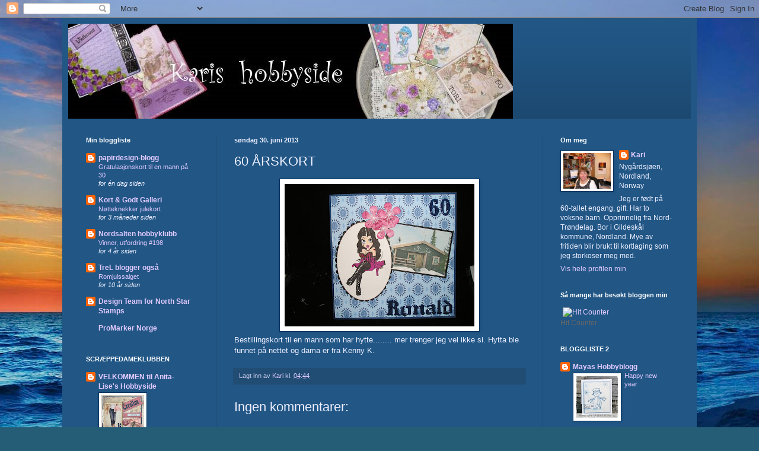

--- FILE ---
content_type: text/html; charset=UTF-8
request_url: https://karishobbyside.blogspot.com/2013/06/60-arskort_30.html
body_size: 38647
content:
<!DOCTYPE html>
<html class='v2' dir='ltr' lang='no'>
<head>
<link href='https://www.blogger.com/static/v1/widgets/335934321-css_bundle_v2.css' rel='stylesheet' type='text/css'/>
<meta content='width=1100' name='viewport'/>
<meta content='text/html; charset=UTF-8' http-equiv='Content-Type'/>
<meta content='blogger' name='generator'/>
<link href='https://karishobbyside.blogspot.com/favicon.ico' rel='icon' type='image/x-icon'/>
<link href='http://karishobbyside.blogspot.com/2013/06/60-arskort_30.html' rel='canonical'/>
<link rel="alternate" type="application/atom+xml" title="Karis Hobbyside - Atom" href="https://karishobbyside.blogspot.com/feeds/posts/default" />
<link rel="alternate" type="application/rss+xml" title="Karis Hobbyside - RSS" href="https://karishobbyside.blogspot.com/feeds/posts/default?alt=rss" />
<link rel="service.post" type="application/atom+xml" title="Karis Hobbyside - Atom" href="https://www.blogger.com/feeds/511225857975979582/posts/default" />

<link rel="alternate" type="application/atom+xml" title="Karis Hobbyside - Atom" href="https://karishobbyside.blogspot.com/feeds/2007445888229437316/comments/default" />
<!--Can't find substitution for tag [blog.ieCssRetrofitLinks]-->
<link href='https://blogger.googleusercontent.com/img/b/R29vZ2xl/AVvXsEji6hdLLXIao7Jj1kcAWU1krQXqiTPw2pfntOiCN3hvKI5VScEm7x06sOWZ_Vq6P0WaSN1ystlyk9EjgzwxVt3yb9NSKF-vetgf3KHQIfJelyGrerMzApTJR2ju5_7lls6N_Q07ohRU9hc/s320/P1010078.JPG' rel='image_src'/>
<meta content='http://karishobbyside.blogspot.com/2013/06/60-arskort_30.html' property='og:url'/>
<meta content='60 ÅRSKORT' property='og:title'/>
<meta content='   Bestillingskort til en mann som har hytte........ mer trenger jeg vel ikke si. Hytta ble funnet på nettet og dama er fra Kenny K.  ' property='og:description'/>
<meta content='https://blogger.googleusercontent.com/img/b/R29vZ2xl/AVvXsEji6hdLLXIao7Jj1kcAWU1krQXqiTPw2pfntOiCN3hvKI5VScEm7x06sOWZ_Vq6P0WaSN1ystlyk9EjgzwxVt3yb9NSKF-vetgf3KHQIfJelyGrerMzApTJR2ju5_7lls6N_Q07ohRU9hc/w1200-h630-p-k-no-nu/P1010078.JPG' property='og:image'/>
<title>Karis Hobbyside: 60 ÅRSKORT</title>
<style id='page-skin-1' type='text/css'><!--
/*
-----------------------------------------------
Blogger Template Style
Name:     Simple
Designer: Blogger
URL:      www.blogger.com
----------------------------------------------- */
/* Content
----------------------------------------------- */
body {
font: normal normal 12px Arial, Tahoma, Helvetica, FreeSans, sans-serif;
color: #edefff;
background: #255d76 url(//themes.googleusercontent.com/image?id=1d5-AoV5FSqVmD98mqM13Nrv9xlf118cY_fjPftO7Ig1SL221ESVT6wAfvdMwPc1DEzb9) no-repeat fixed top center /* Credit: konradlew (http://www.istockphoto.com/googleimages.php?id=3566457&platform=blogger) */;
padding: 0 40px 40px 40px;
}
html body .region-inner {
min-width: 0;
max-width: 100%;
width: auto;
}
h2 {
font-size: 22px;
}
a:link {
text-decoration:none;
color: #e3cbff;
}
a:visited {
text-decoration:none;
color: #989adc;
}
a:hover {
text-decoration:underline;
color: #ffffff;
}
.body-fauxcolumn-outer .fauxcolumn-inner {
background: transparent none repeat scroll top left;
_background-image: none;
}
.body-fauxcolumn-outer .cap-top {
position: absolute;
z-index: 1;
height: 400px;
width: 100%;
}
.body-fauxcolumn-outer .cap-top .cap-left {
width: 100%;
background: transparent none repeat-x scroll top left;
_background-image: none;
}
.content-outer {
-moz-box-shadow: 0 0 40px rgba(0, 0, 0, .15);
-webkit-box-shadow: 0 0 5px rgba(0, 0, 0, .15);
-goog-ms-box-shadow: 0 0 10px #333333;
box-shadow: 0 0 40px rgba(0, 0, 0, .15);
margin-bottom: 1px;
}
.content-inner {
padding: 10px 10px;
}
.content-inner {
background-color: #215685;
}
/* Header
----------------------------------------------- */
.header-outer {
background: transparent url(//www.blogblog.com/1kt/simple/gradients_deep.png) repeat-x scroll 0 -400px;
_background-image: none;
}
.Header h1 {
font: normal normal 60px Georgia, Utopia, 'Palatino Linotype', Palatino, serif;
color: #ffffff;
text-shadow: -1px -1px 1px rgba(0, 0, 0, .2);
}
.Header h1 a {
color: #ffffff;
}
.Header .description {
font-size: 140%;
color: #ffffff;
}
.header-inner .Header .titlewrapper {
padding: 22px 30px;
}
.header-inner .Header .descriptionwrapper {
padding: 0 30px;
}
/* Tabs
----------------------------------------------- */
.tabs-inner .section:first-child {
border-top: 0 solid #214d74;
}
.tabs-inner .section:first-child ul {
margin-top: -0;
border-top: 0 solid #214d74;
border-left: 0 solid #214d74;
border-right: 0 solid #214d74;
}
.tabs-inner .widget ul {
background: #204362 none repeat-x scroll 0 -800px;
_background-image: none;
border-bottom: 1px solid #214d74;
margin-top: 1px;
margin-left: -30px;
margin-right: -30px;
}
.tabs-inner .widget li a {
display: inline-block;
padding: .6em 1em;
font: normal normal 14px Arial, Tahoma, Helvetica, FreeSans, sans-serif;
color: #e3cbff;
border-left: 1px solid #215685;
border-right: 0 solid #214d74;
}
.tabs-inner .widget li:first-child a {
border-left: none;
}
.tabs-inner .widget li.selected a, .tabs-inner .widget li a:hover {
color: #ffffff;
background-color: #203951;
text-decoration: none;
}
/* Columns
----------------------------------------------- */
.main-outer {
border-top: 0 solid #214d74;
}
.fauxcolumn-left-outer .fauxcolumn-inner {
border-right: 1px solid #214d74;
}
.fauxcolumn-right-outer .fauxcolumn-inner {
border-left: 1px solid #214d74;
}
/* Headings
----------------------------------------------- */
div.widget > h2,
div.widget h2.title {
margin: 0 0 1em 0;
font: normal bold 11px Arial, Tahoma, Helvetica, FreeSans, sans-serif;
color: #ffffff;
}
/* Widgets
----------------------------------------------- */
.widget .zippy {
color: #989898;
text-shadow: 2px 2px 1px rgba(0, 0, 0, .1);
}
.widget .popular-posts ul {
list-style: none;
}
/* Posts
----------------------------------------------- */
h2.date-header {
font: normal bold 11px Arial, Tahoma, Helvetica, FreeSans, sans-serif;
}
.date-header span {
background-color: transparent;
color: #edefff;
padding: inherit;
letter-spacing: inherit;
margin: inherit;
}
.main-inner {
padding-top: 30px;
padding-bottom: 30px;
}
.main-inner .column-center-inner {
padding: 0 15px;
}
.main-inner .column-center-inner .section {
margin: 0 15px;
}
.post {
margin: 0 0 25px 0;
}
h3.post-title, .comments h4 {
font: normal normal 22px Arial, Tahoma, Helvetica, FreeSans, sans-serif;
margin: .75em 0 0;
}
.post-body {
font-size: 110%;
line-height: 1.4;
position: relative;
}
.post-body img, .post-body .tr-caption-container, .Profile img, .Image img,
.BlogList .item-thumbnail img {
padding: 4px;
background: #ffffff;
border: 1px solid #00315e;
-moz-box-shadow: 1px 1px 5px rgba(0, 0, 0, .1);
-webkit-box-shadow: 1px 1px 5px rgba(0, 0, 0, .1);
box-shadow: 1px 1px 5px rgba(0, 0, 0, .1);
}
.post-body img, .post-body .tr-caption-container {
padding: 8px;
}
.post-body .tr-caption-container {
color: #2f2f2f;
}
.post-body .tr-caption-container img {
padding: 0;
background: transparent;
border: none;
-moz-box-shadow: 0 0 0 rgba(0, 0, 0, .1);
-webkit-box-shadow: 0 0 0 rgba(0, 0, 0, .1);
box-shadow: 0 0 0 rgba(0, 0, 0, .1);
}
.post-header {
margin: 0 0 1.5em;
line-height: 1.6;
font-size: 90%;
}
.post-footer {
margin: 20px -2px 0;
padding: 5px 10px;
color: #cbcced;
background-color: #214d74;
border-bottom: 1px solid transparent;
line-height: 1.6;
font-size: 90%;
}
#comments .comment-author {
padding-top: 1.5em;
border-top: 1px solid #214d74;
background-position: 0 1.5em;
}
#comments .comment-author:first-child {
padding-top: 0;
border-top: none;
}
.avatar-image-container {
margin: .2em 0 0;
}
#comments .avatar-image-container img {
border: 1px solid #00315e;
}
/* Comments
----------------------------------------------- */
.comments .comments-content .icon.blog-author {
background-repeat: no-repeat;
background-image: url([data-uri]);
}
.comments .comments-content .loadmore a {
border-top: 1px solid #989898;
border-bottom: 1px solid #989898;
}
.comments .comment-thread.inline-thread {
background-color: #214d74;
}
.comments .continue {
border-top: 2px solid #989898;
}
/* Accents
---------------------------------------------- */
.section-columns td.columns-cell {
border-left: 1px solid #214d74;
}
.blog-pager {
background: transparent none no-repeat scroll top center;
}
.blog-pager-older-link, .home-link,
.blog-pager-newer-link {
background-color: #215685;
padding: 5px;
}
.footer-outer {
border-top: 0 dashed #bbbbbb;
}
/* Mobile
----------------------------------------------- */
body.mobile  {
background-size: auto;
}
.mobile .body-fauxcolumn-outer {
background: transparent none repeat scroll top left;
}
.mobile .body-fauxcolumn-outer .cap-top {
background-size: 100% auto;
}
.mobile .content-outer {
-webkit-box-shadow: 0 0 3px rgba(0, 0, 0, .15);
box-shadow: 0 0 3px rgba(0, 0, 0, .15);
}
.mobile .tabs-inner .widget ul {
margin-left: 0;
margin-right: 0;
}
.mobile .post {
margin: 0;
}
.mobile .main-inner .column-center-inner .section {
margin: 0;
}
.mobile .date-header span {
padding: 0.1em 10px;
margin: 0 -10px;
}
.mobile h3.post-title {
margin: 0;
}
.mobile .blog-pager {
background: transparent none no-repeat scroll top center;
}
.mobile .footer-outer {
border-top: none;
}
.mobile .main-inner, .mobile .footer-inner {
background-color: #215685;
}
.mobile-index-contents {
color: #edefff;
}
.mobile-link-button {
background-color: #e3cbff;
}
.mobile-link-button a:link, .mobile-link-button a:visited {
color: #215685;
}
.mobile .tabs-inner .section:first-child {
border-top: none;
}
.mobile .tabs-inner .PageList .widget-content {
background-color: #203951;
color: #ffffff;
border-top: 1px solid #214d74;
border-bottom: 1px solid #214d74;
}
.mobile .tabs-inner .PageList .widget-content .pagelist-arrow {
border-left: 1px solid #214d74;
}

--></style>
<style id='template-skin-1' type='text/css'><!--
body {
min-width: 1070px;
}
.content-outer, .content-fauxcolumn-outer, .region-inner {
min-width: 1070px;
max-width: 1070px;
_width: 1070px;
}
.main-inner .columns {
padding-left: 250px;
padding-right: 250px;
}
.main-inner .fauxcolumn-center-outer {
left: 250px;
right: 250px;
/* IE6 does not respect left and right together */
_width: expression(this.parentNode.offsetWidth -
parseInt("250px") -
parseInt("250px") + 'px');
}
.main-inner .fauxcolumn-left-outer {
width: 250px;
}
.main-inner .fauxcolumn-right-outer {
width: 250px;
}
.main-inner .column-left-outer {
width: 250px;
right: 100%;
margin-left: -250px;
}
.main-inner .column-right-outer {
width: 250px;
margin-right: -250px;
}
#layout {
min-width: 0;
}
#layout .content-outer {
min-width: 0;
width: 800px;
}
#layout .region-inner {
min-width: 0;
width: auto;
}
body#layout div.add_widget {
padding: 8px;
}
body#layout div.add_widget a {
margin-left: 32px;
}
--></style>
<style>
    body {background-image:url(\/\/themes.googleusercontent.com\/image?id=1d5-AoV5FSqVmD98mqM13Nrv9xlf118cY_fjPftO7Ig1SL221ESVT6wAfvdMwPc1DEzb9);}
    
@media (max-width: 200px) { body {background-image:url(\/\/themes.googleusercontent.com\/image?id=1d5-AoV5FSqVmD98mqM13Nrv9xlf118cY_fjPftO7Ig1SL221ESVT6wAfvdMwPc1DEzb9&options=w200);}}
@media (max-width: 400px) and (min-width: 201px) { body {background-image:url(\/\/themes.googleusercontent.com\/image?id=1d5-AoV5FSqVmD98mqM13Nrv9xlf118cY_fjPftO7Ig1SL221ESVT6wAfvdMwPc1DEzb9&options=w400);}}
@media (max-width: 800px) and (min-width: 401px) { body {background-image:url(\/\/themes.googleusercontent.com\/image?id=1d5-AoV5FSqVmD98mqM13Nrv9xlf118cY_fjPftO7Ig1SL221ESVT6wAfvdMwPc1DEzb9&options=w800);}}
@media (max-width: 1200px) and (min-width: 801px) { body {background-image:url(\/\/themes.googleusercontent.com\/image?id=1d5-AoV5FSqVmD98mqM13Nrv9xlf118cY_fjPftO7Ig1SL221ESVT6wAfvdMwPc1DEzb9&options=w1200);}}
/* Last tag covers anything over one higher than the previous max-size cap. */
@media (min-width: 1201px) { body {background-image:url(\/\/themes.googleusercontent.com\/image?id=1d5-AoV5FSqVmD98mqM13Nrv9xlf118cY_fjPftO7Ig1SL221ESVT6wAfvdMwPc1DEzb9&options=w1600);}}
  </style>
<link href='https://www.blogger.com/dyn-css/authorization.css?targetBlogID=511225857975979582&amp;zx=1e89bd58-312d-4c64-acfe-eb406533a099' media='none' onload='if(media!=&#39;all&#39;)media=&#39;all&#39;' rel='stylesheet'/><noscript><link href='https://www.blogger.com/dyn-css/authorization.css?targetBlogID=511225857975979582&amp;zx=1e89bd58-312d-4c64-acfe-eb406533a099' rel='stylesheet'/></noscript>
<meta name='google-adsense-platform-account' content='ca-host-pub-1556223355139109'/>
<meta name='google-adsense-platform-domain' content='blogspot.com'/>

</head>
<body class='loading variant-deep'>
<div class='navbar section' id='navbar' name='Navbar'><div class='widget Navbar' data-version='1' id='Navbar1'><script type="text/javascript">
    function setAttributeOnload(object, attribute, val) {
      if(window.addEventListener) {
        window.addEventListener('load',
          function(){ object[attribute] = val; }, false);
      } else {
        window.attachEvent('onload', function(){ object[attribute] = val; });
      }
    }
  </script>
<div id="navbar-iframe-container"></div>
<script type="text/javascript" src="https://apis.google.com/js/platform.js"></script>
<script type="text/javascript">
      gapi.load("gapi.iframes:gapi.iframes.style.bubble", function() {
        if (gapi.iframes && gapi.iframes.getContext) {
          gapi.iframes.getContext().openChild({
              url: 'https://www.blogger.com/navbar/511225857975979582?po\x3d2007445888229437316\x26origin\x3dhttps://karishobbyside.blogspot.com',
              where: document.getElementById("navbar-iframe-container"),
              id: "navbar-iframe"
          });
        }
      });
    </script><script type="text/javascript">
(function() {
var script = document.createElement('script');
script.type = 'text/javascript';
script.src = '//pagead2.googlesyndication.com/pagead/js/google_top_exp.js';
var head = document.getElementsByTagName('head')[0];
if (head) {
head.appendChild(script);
}})();
</script>
</div></div>
<div class='body-fauxcolumns'>
<div class='fauxcolumn-outer body-fauxcolumn-outer'>
<div class='cap-top'>
<div class='cap-left'></div>
<div class='cap-right'></div>
</div>
<div class='fauxborder-left'>
<div class='fauxborder-right'></div>
<div class='fauxcolumn-inner'>
</div>
</div>
<div class='cap-bottom'>
<div class='cap-left'></div>
<div class='cap-right'></div>
</div>
</div>
</div>
<div class='content'>
<div class='content-fauxcolumns'>
<div class='fauxcolumn-outer content-fauxcolumn-outer'>
<div class='cap-top'>
<div class='cap-left'></div>
<div class='cap-right'></div>
</div>
<div class='fauxborder-left'>
<div class='fauxborder-right'></div>
<div class='fauxcolumn-inner'>
</div>
</div>
<div class='cap-bottom'>
<div class='cap-left'></div>
<div class='cap-right'></div>
</div>
</div>
</div>
<div class='content-outer'>
<div class='content-cap-top cap-top'>
<div class='cap-left'></div>
<div class='cap-right'></div>
</div>
<div class='fauxborder-left content-fauxborder-left'>
<div class='fauxborder-right content-fauxborder-right'></div>
<div class='content-inner'>
<header>
<div class='header-outer'>
<div class='header-cap-top cap-top'>
<div class='cap-left'></div>
<div class='cap-right'></div>
</div>
<div class='fauxborder-left header-fauxborder-left'>
<div class='fauxborder-right header-fauxborder-right'></div>
<div class='region-inner header-inner'>
<div class='header section' id='header' name='Overskrift'><div class='widget Header' data-version='1' id='Header1'>
<div id='header-inner'>
<a href='https://karishobbyside.blogspot.com/' style='display: block'>
<img alt='Karis Hobbyside' height='160px; ' id='Header1_headerimg' src='https://blogger.googleusercontent.com/img/b/R29vZ2xl/AVvXsEgJrYG-cpDM_dTeewUZ0dh-GUhRnFxaplRYrkH-FcJT0Geatr2xSFrZtm6b8X9P9Vu1QcXNfl-5xNr4VrzS1xgZ_tpEnb-i5ZL1j0CzwK3yZjcX4XdLRIqLQf7wLcqcCuVoNquQw3G4rc4/s890-r/header.jpg' style='display: block' width='750px; '/>
</a>
</div>
</div></div>
</div>
</div>
<div class='header-cap-bottom cap-bottom'>
<div class='cap-left'></div>
<div class='cap-right'></div>
</div>
</div>
</header>
<div class='tabs-outer'>
<div class='tabs-cap-top cap-top'>
<div class='cap-left'></div>
<div class='cap-right'></div>
</div>
<div class='fauxborder-left tabs-fauxborder-left'>
<div class='fauxborder-right tabs-fauxborder-right'></div>
<div class='region-inner tabs-inner'>
<div class='tabs no-items section' id='crosscol' name='Krysskolonne'></div>
<div class='tabs no-items section' id='crosscol-overflow' name='Cross-Column 2'></div>
</div>
</div>
<div class='tabs-cap-bottom cap-bottom'>
<div class='cap-left'></div>
<div class='cap-right'></div>
</div>
</div>
<div class='main-outer'>
<div class='main-cap-top cap-top'>
<div class='cap-left'></div>
<div class='cap-right'></div>
</div>
<div class='fauxborder-left main-fauxborder-left'>
<div class='fauxborder-right main-fauxborder-right'></div>
<div class='region-inner main-inner'>
<div class='columns fauxcolumns'>
<div class='fauxcolumn-outer fauxcolumn-center-outer'>
<div class='cap-top'>
<div class='cap-left'></div>
<div class='cap-right'></div>
</div>
<div class='fauxborder-left'>
<div class='fauxborder-right'></div>
<div class='fauxcolumn-inner'>
</div>
</div>
<div class='cap-bottom'>
<div class='cap-left'></div>
<div class='cap-right'></div>
</div>
</div>
<div class='fauxcolumn-outer fauxcolumn-left-outer'>
<div class='cap-top'>
<div class='cap-left'></div>
<div class='cap-right'></div>
</div>
<div class='fauxborder-left'>
<div class='fauxborder-right'></div>
<div class='fauxcolumn-inner'>
</div>
</div>
<div class='cap-bottom'>
<div class='cap-left'></div>
<div class='cap-right'></div>
</div>
</div>
<div class='fauxcolumn-outer fauxcolumn-right-outer'>
<div class='cap-top'>
<div class='cap-left'></div>
<div class='cap-right'></div>
</div>
<div class='fauxborder-left'>
<div class='fauxborder-right'></div>
<div class='fauxcolumn-inner'>
</div>
</div>
<div class='cap-bottom'>
<div class='cap-left'></div>
<div class='cap-right'></div>
</div>
</div>
<!-- corrects IE6 width calculation -->
<div class='columns-inner'>
<div class='column-center-outer'>
<div class='column-center-inner'>
<div class='main section' id='main' name='Hoveddel'><div class='widget Blog' data-version='1' id='Blog1'>
<div class='blog-posts hfeed'>

          <div class="date-outer">
        
<h2 class='date-header'><span>søndag 30. juni 2013</span></h2>

          <div class="date-posts">
        
<div class='post-outer'>
<div class='post hentry uncustomized-post-template' itemprop='blogPost' itemscope='itemscope' itemtype='http://schema.org/BlogPosting'>
<meta content='https://blogger.googleusercontent.com/img/b/R29vZ2xl/AVvXsEji6hdLLXIao7Jj1kcAWU1krQXqiTPw2pfntOiCN3hvKI5VScEm7x06sOWZ_Vq6P0WaSN1ystlyk9EjgzwxVt3yb9NSKF-vetgf3KHQIfJelyGrerMzApTJR2ju5_7lls6N_Q07ohRU9hc/s320/P1010078.JPG' itemprop='image_url'/>
<meta content='511225857975979582' itemprop='blogId'/>
<meta content='2007445888229437316' itemprop='postId'/>
<a name='2007445888229437316'></a>
<h3 class='post-title entry-title' itemprop='name'>
60 ÅRSKORT
</h3>
<div class='post-header'>
<div class='post-header-line-1'></div>
</div>
<div class='post-body entry-content' id='post-body-2007445888229437316' itemprop='description articleBody'>
<div dir="ltr" style="text-align: left;" trbidi="on">
<div class="separator" style="clear: both; text-align: center;">
<a href="https://blogger.googleusercontent.com/img/b/R29vZ2xl/AVvXsEji6hdLLXIao7Jj1kcAWU1krQXqiTPw2pfntOiCN3hvKI5VScEm7x06sOWZ_Vq6P0WaSN1ystlyk9EjgzwxVt3yb9NSKF-vetgf3KHQIfJelyGrerMzApTJR2ju5_7lls6N_Q07ohRU9hc/s1600/P1010078.JPG" imageanchor="1" style="margin-left: 1em; margin-right: 1em;"><img border="0" height="240" src="https://blogger.googleusercontent.com/img/b/R29vZ2xl/AVvXsEji6hdLLXIao7Jj1kcAWU1krQXqiTPw2pfntOiCN3hvKI5VScEm7x06sOWZ_Vq6P0WaSN1ystlyk9EjgzwxVt3yb9NSKF-vetgf3KHQIfJelyGrerMzApTJR2ju5_7lls6N_Q07ohRU9hc/s320/P1010078.JPG" width="320" /></a></div>
Bestillingskort til en mann som har hytte........ mer trenger jeg vel ikke si. Hytta ble funnet på nettet og dama er fra Kenny K. </div>
<div style='clear: both;'></div>
</div>
<div class='post-footer'>
<div class='post-footer-line post-footer-line-1'>
<span class='post-author vcard'>
Lagt inn av
<span class='fn' itemprop='author' itemscope='itemscope' itemtype='http://schema.org/Person'>
<meta content='https://www.blogger.com/profile/01990153460204889566' itemprop='url'/>
<a class='g-profile' href='https://www.blogger.com/profile/01990153460204889566' rel='author' title='author profile'>
<span itemprop='name'>Kari</span>
</a>
</span>
</span>
<span class='post-timestamp'>
kl.
<meta content='http://karishobbyside.blogspot.com/2013/06/60-arskort_30.html' itemprop='url'/>
<a class='timestamp-link' href='https://karishobbyside.blogspot.com/2013/06/60-arskort_30.html' rel='bookmark' title='permanent link'><abbr class='published' itemprop='datePublished' title='2013-06-30T04:44:00-07:00'>04:44</abbr></a>
</span>
<span class='post-comment-link'>
</span>
<span class='post-icons'>
<span class='item-control blog-admin pid-400646446'>
<a href='https://www.blogger.com/post-edit.g?blogID=511225857975979582&postID=2007445888229437316&from=pencil' title='Rediger innlegg'>
<img alt='' class='icon-action' height='18' src='https://resources.blogblog.com/img/icon18_edit_allbkg.gif' width='18'/>
</a>
</span>
</span>
<div class='post-share-buttons goog-inline-block'>
</div>
</div>
<div class='post-footer-line post-footer-line-2'>
<span class='post-labels'>
</span>
</div>
<div class='post-footer-line post-footer-line-3'>
<span class='post-location'>
</span>
</div>
</div>
</div>
<div class='comments' id='comments'>
<a name='comments'></a>
<h4>Ingen kommentarer:</h4>
<div id='Blog1_comments-block-wrapper'>
<dl class='avatar-comment-indent' id='comments-block'>
</dl>
</div>
<p class='comment-footer'>
<div class='comment-form'>
<a name='comment-form'></a>
<h4 id='comment-post-message'>Legg inn en kommentar</h4>
<p>
</p>
<a href='https://www.blogger.com/comment/frame/511225857975979582?po=2007445888229437316&hl=no&saa=85391&origin=https://karishobbyside.blogspot.com' id='comment-editor-src'></a>
<iframe allowtransparency='true' class='blogger-iframe-colorize blogger-comment-from-post' frameborder='0' height='410px' id='comment-editor' name='comment-editor' src='' width='100%'></iframe>
<script src='https://www.blogger.com/static/v1/jsbin/2830521187-comment_from_post_iframe.js' type='text/javascript'></script>
<script type='text/javascript'>
      BLOG_CMT_createIframe('https://www.blogger.com/rpc_relay.html');
    </script>
</div>
</p>
</div>
</div>

        </div></div>
      
</div>
<div class='blog-pager' id='blog-pager'>
<span id='blog-pager-newer-link'>
<a class='blog-pager-newer-link' href='https://karishobbyside.blogspot.com/2013/06/50-arskort_5712.html' id='Blog1_blog-pager-newer-link' title='Nyere innlegg'>Nyere innlegg</a>
</span>
<span id='blog-pager-older-link'>
<a class='blog-pager-older-link' href='https://karishobbyside.blogspot.com/2013/06/60-arskort.html' id='Blog1_blog-pager-older-link' title='Eldre innlegg'>Eldre innlegg</a>
</span>
<a class='home-link' href='https://karishobbyside.blogspot.com/'>Startsiden</a>
</div>
<div class='clear'></div>
<div class='post-feeds'>
<div class='feed-links'>
Abonner på:
<a class='feed-link' href='https://karishobbyside.blogspot.com/feeds/2007445888229437316/comments/default' target='_blank' type='application/atom+xml'>Legg inn kommentarer (Atom)</a>
</div>
</div>
</div></div>
</div>
</div>
<div class='column-left-outer'>
<div class='column-left-inner'>
<aside>
<div class='sidebar section' id='sidebar-left-1'><div class='widget BlogList' data-version='1' id='BlogList5'>
<h2 class='title'>Min bloggliste</h2>
<div class='widget-content'>
<div class='blog-list-container' id='BlogList5_container'>
<ul id='BlogList5_blogs'>
<li style='display: block;'>
<div class='blog-icon'>
<img data-lateloadsrc='https://lh3.googleusercontent.com/blogger_img_proxy/AEn0k_vwm9omAoeJhhf4CEMdxng93-bG2Z9s0UBtzWvYIoHIgjbDuDwXTMP2_Cxoispa17ou7ncmOwSVvI0HRpHsJCRrMcAvZsj7ICcVvA7EEPM=s16-w16-h16' height='16' width='16'/>
</div>
<div class='blog-content'>
<div class='blog-title'>
<a href='http://papirdesign.blogspot.com/' target='_blank'>
papirdesign-blogg</a>
</div>
<div class='item-content'>
<span class='item-title'>
<a href='http://papirdesign.blogspot.com/2026/01/gratulasjonskort-til-en-mann-pa-30.html' target='_blank'>
Gratulasjonskort til en mann på 30
</a>
</span>
<div class='item-time'>
for én dag siden
</div>
</div>
</div>
<div style='clear: both;'></div>
</li>
<li style='display: block;'>
<div class='blog-icon'>
<img data-lateloadsrc='https://lh3.googleusercontent.com/blogger_img_proxy/AEn0k_soVHKNkgvic79wE3ypPQyXHgqiIUqNln4d8dQKthLPRPhCl2aO71g3VAy1m9Z5tkUmKJt0dlO5GAFiDhk1nUuzXG49CBVirf5NHwJEJzucLjxAOlY=s16-w16-h16' height='16' width='16'/>
</div>
<div class='blog-content'>
<div class='blog-title'>
<a href='http://kortoggodtgalleri.blogspot.com/' target='_blank'>
Kort & Godt Galleri</a>
</div>
<div class='item-content'>
<span class='item-title'>
<a href='http://kortoggodtgalleri.blogspot.com/2025/10/ntteknekker-julekort.html' target='_blank'>
Nøtteknekker julekort
</a>
</span>
<div class='item-time'>
for 3 måneder siden
</div>
</div>
</div>
<div style='clear: both;'></div>
</li>
<li style='display: block;'>
<div class='blog-icon'>
<img data-lateloadsrc='https://lh3.googleusercontent.com/blogger_img_proxy/AEn0k_tuHMVIhHNi1TOoJwgPqqw22CAnZIh1jnETvOEO0sUts5mf2KCahvE2KDcnsPowpBs1vWft-YOWLKwmLLA1VzUMpHruVYT4GRNabMcfepTfhldDpuEuZvHiUA=s16-w16-h16' height='16' width='16'/>
</div>
<div class='blog-content'>
<div class='blog-title'>
<a href='https://nordsalten-hobbyklubb.blogspot.com/' target='_blank'>
Nordsalten hobbyklubb</a>
</div>
<div class='item-content'>
<span class='item-title'>
<a href='https://nordsalten-hobbyklubb.blogspot.com/2021/09/vinner-utfordring-198.html' target='_blank'>
Vinner, utfordring #198
</a>
</span>
<div class='item-time'>
for 4 år siden
</div>
</div>
</div>
<div style='clear: both;'></div>
</li>
<li style='display: block;'>
<div class='blog-icon'>
<img data-lateloadsrc='https://lh3.googleusercontent.com/blogger_img_proxy/AEn0k_vl95eFO1eX49x91ZekGi5VhdWH2QK5frTZrziI0N8j3bLu2mcsMHdk03CpHhxKAfHfb-5TAUeLookkvNUmHtl_F5Vw5I9MfsyCKV64=s16-w16-h16' height='16' width='16'/>
</div>
<div class='blog-content'>
<div class='blog-title'>
<a href='http://trelblogg.blogspot.com/' target='_blank'>
TreL blogger også</a>
</div>
<div class='item-content'>
<span class='item-title'>
<a href='http://trelblogg.blogspot.com/2015/12/romjulssalget.html' target='_blank'>
Romjulssalget
</a>
</span>
<div class='item-time'>
for 10 år siden
</div>
</div>
</div>
<div style='clear: both;'></div>
</li>
<li style='display: block;'>
<div class='blog-icon'>
<img data-lateloadsrc='https://lh3.googleusercontent.com/blogger_img_proxy/AEn0k_sjZ3nSqhth6pLXezlFUp43EJm4hwX9GryMVT63bY6yMP0MiNzM27KpYpC3LGZ9lrnLzil6gB4V34CwJa3a9xtywWievQXXoYCLvq2X81gPPM0oFq4=s16-w16-h16' height='16' width='16'/>
</div>
<div class='blog-content'>
<div class='blog-title'>
<a href='http://dtnorthstarstamps.blogspot.com/feeds/posts/default' target='_blank'>
Design Team for North Star Stamps</a>
</div>
<div class='item-content'>
<span class='item-title'>
<!--Can't find substitution for tag [item.itemTitle]-->
</span>
<div class='item-time'>
<!--Can't find substitution for tag [item.timePeriodSinceLastUpdate]-->
</div>
</div>
</div>
<div style='clear: both;'></div>
</li>
<li style='display: block;'>
<div class='blog-icon'>
<img data-lateloadsrc='https://lh3.googleusercontent.com/blogger_img_proxy/AEn0k_t6hoNhTv8N5TmNZABZ4QIwl7caDKKnZnOIpd3aRVrBWE8Z7O3EMkTquejS0Hhh6iyFLqButsMlZ7CZ02k-J8mu2fHCvkP9BXdyLL2732okxA=s16-w16-h16' height='16' width='16'/>
</div>
<div class='blog-content'>
<div class='blog-title'>
<a href='http://promarkernorge.blogspot.com/feeds/posts/default' target='_blank'>
ProMarker Norge</a>
</div>
<div class='item-content'>
<span class='item-title'>
<!--Can't find substitution for tag [item.itemTitle]-->
</span>
<div class='item-time'>
<!--Can't find substitution for tag [item.timePeriodSinceLastUpdate]-->
</div>
</div>
</div>
<div style='clear: both;'></div>
</li>
</ul>
<div class='clear'></div>
</div>
</div>
</div><div class='widget BlogList' data-version='1' id='BlogList2'>
<h2 class='title'>SCRÆPPEDAMEKLUBBEN</h2>
<div class='widget-content'>
<div class='blog-list-container' id='BlogList2_container'>
<ul id='BlogList2_blogs'>
<li style='display: block;'>
<div class='blog-icon'>
<img data-lateloadsrc='https://lh3.googleusercontent.com/blogger_img_proxy/AEn0k_vRtA51VEgEACf2-1uVDKQz6cZAqv5jT5QnyGqJu_ls3NXT58_FztIVwRVxhUkWMUu0C4SJk-ypJwiodFlcUODCe3fBeLlsWxDeAyme8AYO6RkXyw=s16-w16-h16' height='16' width='16'/>
</div>
<div class='blog-content'>
<div class='blog-title'>
<a href='https://anitaliseshobby.blogspot.com/' target='_blank'>
VELKOMMEN til Anita-Lise's Hobbyside</a>
</div>
<div class='item-content'>
<div class='item-thumbnail'>
<a href='https://anitaliseshobby.blogspot.com/' target='_blank'>
<img alt='' border='0' height='72' src='https://blogger.googleusercontent.com/img/b/R29vZ2xl/AVvXsEgD7Dijnd75FBWMJtJz3sPLE4wjUH8bSTWTEHKDkmJM49IKhRgHjrmNjyzXVpC7jwC5X7_bwRW5KVxQb2cTafX5kjTPHYAmeK8aZkgvecnaVJIK1GrO3he3U2cl4lDl1ryhhvLa6scccmY/s72-c/AnitaLise.jpg' width='72'/>
</a>
</div>
<div class='item-time'>
for 5 år siden
</div>
</div>
</div>
<div style='clear: both;'></div>
</li>
<li style='display: block;'>
<div class='blog-icon'>
<img data-lateloadsrc='https://lh3.googleusercontent.com/blogger_img_proxy/AEn0k_taTrwKkdlEEgl9CfK_Wpo7euyLpdqDklazestxLhVNvug65ABmGeYsGS_LUTNJAhNtb03TJ9jHzWyK6AK46sqJOzqQs5HbZWcIEDk9IP2Om8NG6w=s16-w16-h16' height='16' width='16'/>
</div>
<div class='blog-content'>
<div class='blog-title'>
<a href='https://elisabethshobby.blogspot.com/' target='_blank'>
Elisabeth`s Håndlagede ting</a>
</div>
<div class='item-content'>
<div class='item-thumbnail'>
<a href='https://elisabethshobby.blogspot.com/' target='_blank'>
<img alt='' border='0' height='72' src='https://blogger.googleusercontent.com/img/b/R29vZ2xl/AVvXsEhMQCnoSDkxOoZdRRskWIicFLlD99tSLKRzkqQg59qD0U0A8wgSiAUpvBG7JCuZUhFpC48ALka0wc37AAbEKoA9LcUrfOcw5anqomxl1tVwTZCtnp_0IsQLc_F7SlAP7C3yWKApLuzzHIY/s72-c/blogger-image-206805015.jpg' width='72'/>
</a>
</div>
<div class='item-time'>
for 9 år siden
</div>
</div>
</div>
<div style='clear: both;'></div>
</li>
<li style='display: block;'>
<div class='blog-icon'>
<img data-lateloadsrc='https://lh3.googleusercontent.com/blogger_img_proxy/AEn0k_sNoDh6IE3kjA-bLHFCWGx_1I0L10Siqj4S6PEDxrvVTV5z9pbM9cfLhv95xsMjixNBreZOM_RiFRbMO2hlRXYODQlNoQQTKr6c6_Zxgfc=s16-w16-h16' height='16' width='16'/>
</div>
<div class='blog-content'>
<div class='blog-title'>
<a href='http://elinsinhobby.blogspot.com/' target='_blank'>
Elin</a>
</div>
<div class='item-content'>
<div class='item-thumbnail'>
<a href='http://elinsinhobby.blogspot.com/' target='_blank'>
<img alt="" border="0" height="72" src="//4.bp.blogspot.com/-931qP9ST-6I/T_s-1sSRcII/AAAAAAAAAUE/0X937IUoW6g/s72-c/80ar.jpg" width="72">
</a>
</div>
<div class='item-time'>
for 13 år siden
</div>
</div>
</div>
<div style='clear: both;'></div>
</li>
<li style='display: block;'>
<div class='blog-icon'>
<img data-lateloadsrc='https://lh3.googleusercontent.com/blogger_img_proxy/AEn0k_vLg6wY7ww5UO1fPyAD3C7rpLCENiqom1COGCBGmSbieRg5SGCO8-eP_E3koU4HrJfbujTXp_TNJlm7YB3TXc8Bu4WypVg_ODaxtLV7QdvgO_0d=s16-w16-h16' height='16' width='16'/>
</div>
<div class='blog-content'>
<div class='blog-title'>
<a href='http://elinshimmelrike.blogspot.com/' target='_blank'>
elins himmelrike</a>
</div>
<div class='item-content'>
<div class='item-thumbnail'>
<a href='http://elinshimmelrike.blogspot.com/' target='_blank'>
<img alt="" border="0" height="72" src="//3.bp.blogspot.com/-6OReAZMM61Q/TcuS_2HNNgI/AAAAAAAAANE/V1DDXTQNbgE/s72-c/velkommen+til+verden+031.jpg" width="72">
</a>
</div>
<div class='item-time'>
for 14 år siden
</div>
</div>
</div>
<div style='clear: both;'></div>
</li>
</ul>
<div class='clear'></div>
</div>
</div>
</div><div class='widget BlogList' data-version='1' id='BlogList3'>
<h2 class='title'>BLOGGLISTE 1</h2>
<div class='widget-content'>
<div class='blog-list-container' id='BlogList3_container'>
<ul id='BlogList3_blogs'>
<li style='display: block;'>
<div class='blog-icon'>
<img data-lateloadsrc='https://lh3.googleusercontent.com/blogger_img_proxy/AEn0k_tuGmVOCsl0k0mtUMgRQ-9juqyKX7MGeE6kbuA3UVixmel0zOyDIH6y9KVh5_FLWMeFMFaa59oyKNxJmw6-3mwNPgTjF45ML3RNrw=s16-w16-h16' height='16' width='16'/>
</div>
<div class='blog-content'>
<div class='blog-title'>
<a href='http://kroest76.blogspot.com/' target='_blank'>
Kristinas kortblogg</a>
</div>
<div class='item-content'>
<div class='item-thumbnail'>
<a href='http://kroest76.blogspot.com/' target='_blank'>
<img alt='' border='0' height='72' src='https://blogger.googleusercontent.com/img/b/R29vZ2xl/AVvXsEi-9I8_OtdamtPBXrId7JXSneyAG96ypznbUm0ezUSbTS1z5zo2pAaiW4q-vT-KLdO4aFzjSREDrQYI8vYSOuyQu3gvj3YaGqlKcbHwuadGWpR6a97mzoAHQGxaB_SnDff96T2swyJuzho6QkhS6O2KNahOMZjvNbfPnwLe-Vk4eVMiDwKwSnyC_aFZ6R8/s72-w640-h480-c/IMG_7994-(W).jpeg' width='72'/>
</a>
</div>
<span class='item-title'>
<a href='http://kroest76.blogspot.com/2026/01/julens-pakkelapper-gift-tags-of-this.html' target='_blank'>
Julens pakkelapper / the gift tags of this christmas
</a>
</span>
<div class='item-time'>
for 2 uker siden
</div>
</div>
</div>
<div style='clear: both;'></div>
</li>
<li style='display: block;'>
<div class='blog-icon'>
<img data-lateloadsrc='https://lh3.googleusercontent.com/blogger_img_proxy/AEn0k_ucCkfv8Ko9wtjTZKm8eHyLBzYZBcU4B6fYQJVlVim6Tka7l-SW7DxRjAyOWWWpE9MSj7cbBvcBLnpBgbymMZt8GYKJp3ClvWDD0x6IdmW6X04=s16-w16-h16' height='16' width='16'/>
</div>
<div class='blog-content'>
<div class='blog-title'>
<a href='http://evascrappelogg.blogspot.com/' target='_blank'>
korthobby og andre intresser</a>
</div>
<div class='item-content'>
<div class='item-thumbnail'>
<a href='http://evascrappelogg.blogspot.com/' target='_blank'>
<img alt='' border='0' height='72' src='https://blogger.googleusercontent.com/img/b/R29vZ2xl/AVvXsEg14SKHdtwBjMJ8rwZzLJeZDdjjjHF4XSV02mNRDZFvnsnPw9l0QH_iPBbj5s2YHI8Sq_Acax1xODZxTNP9gYLNGfDqX89rta0SDhVj-37VwjwEG1usmT2j-Sba7BSVKWpn7by3hZLenwhUPYrndcSaaIQygCaZApy3gME-bL3eNslHOEloWBNS8GYw1eUc/s72-w480-h640-c/thumbnail_IMG_1306.jpg' width='72'/>
</a>
</div>
<span class='item-title'>
<a href='http://evascrappelogg.blogspot.com/2025/11/bursdagskort-til-sondre-1-ar.html' target='_blank'>
Bursdagskort til Sondre 1 år
</a>
</span>
<div class='item-time'>
for 2 måneder siden
</div>
</div>
</div>
<div style='clear: both;'></div>
</li>
<li style='display: block;'>
<div class='blog-icon'>
<img data-lateloadsrc='https://lh3.googleusercontent.com/blogger_img_proxy/AEn0k_vL2Jv7uD4qGBlPS07VCSxjZYTD2HpprQuB7-Psk_7pqx0W7mBbMuyQZtqFptzJwI2CJN6MBe35sLYJbpqHBeErymdEEw_VyR2n=s16-w16-h16' height='16' width='16'/>
</div>
<div class='blog-content'>
<div class='blog-title'>
<a href='http://piabau.blogspot.com/' target='_blank'>
piabau</a>
</div>
<div class='item-content'>
<div class='item-thumbnail'>
<a href='http://piabau.blogspot.com/' target='_blank'>
<img alt='' border='0' height='72' src='https://blogger.googleusercontent.com/img/b/R29vZ2xl/AVvXsEgMWBx24Wc3PAuP9jMJRC4cvTzdIMOP1U60HAHEBujIK5PIylibi288pXM2FNb7gnRjYHrg52e4iUgb6RTlsCbQDXyHf_pVv3zOICkuu9fUVKl3FFG7Flc3tuf-76lwpp2L34TA2ZtsjRN_Qa6sQOG3ArGEcAlk8kHxnw9QiiqeCbIkRnY3aOlY5QXNG7c/s72-c/20241102_152352.jpg' width='72'/>
</a>
</div>
<span class='item-title'>
<a href='http://piabau.blogspot.com/2024/11/tillykke-kort.html' target='_blank'>
Tillykke kort
</a>
</span>
<div class='item-time'>
for ett år siden
</div>
</div>
</div>
<div style='clear: both;'></div>
</li>
<li style='display: block;'>
<div class='blog-icon'>
<img data-lateloadsrc='https://lh3.googleusercontent.com/blogger_img_proxy/AEn0k_uY8SfAqx3c9aGOB3hOixRfEMEhjuEHwDPa07GfNl-LtMTyaKIwTX6YYO6-KGOqwe003AS_RBMOwAYNIoo9ysNR_7hdtg=s16-w16-h16' height='16' width='16'/>
</div>
<div class='blog-content'>
<div class='blog-title'>
<a href='https://padelfokus.se' target='_blank'>
Papirgalskap og stempelglede</a>
</div>
<div class='item-content'>
<span class='item-title'>
<a href='https://padelfokus.se/utforma-ditt-massbord-for-att-fa-maximal-effekt-pa-massan/' target='_blank'>
Utforma ditt mässbord för att få maximal effekt på mässan
</a>
</span>
<div class='item-time'>
for ett år siden
</div>
</div>
</div>
<div style='clear: both;'></div>
</li>
<li style='display: block;'>
<div class='blog-icon'>
<img data-lateloadsrc='https://lh3.googleusercontent.com/blogger_img_proxy/AEn0k_turgpZf2MPKRKPOTnRs3_Gf4DUdY5bisyqb2OJmmLPuhDPZRzCxiU-M_ccQZADAmTc2AfIZALAnFQUo-cVySzFHCd5QI6ZCP85SKwG52s=s16-w16-h16' height='16' width='16'/>
</div>
<div class='blog-content'>
<div class='blog-title'>
<a href='https://myhydeaway.blogspot.com/' target='_blank'>
My Craft and Garden Tales</a>
</div>
<div class='item-content'>
<div class='item-thumbnail'>
<a href='https://myhydeaway.blogspot.com/' target='_blank'>
<img alt='' border='0' height='72' src='https://blogger.googleusercontent.com/img/a/AVvXsEhAje-pyev6FrQCnwVL8qnR9PSZH2beZMV0mMW67HItedTkrm-KLgI9hVgDatHzYcrXEoqkILTai-DK0ZKuN0CZXVkG38L4i7zX9I9YXbgn1Z3t94vnNGqR0Kq-YL4LlqBUSpKjcOkcV1wRDodd9LqIVt_ECJYiLejLeMQ3xyqyVrv_T-Wdr1w9y9Ud=s72-w400-h400-c' width='72'/>
</a>
</div>
<span class='item-title'>
<a href='https://myhydeaway.blogspot.com/2022/02/koronna-er-som-glitter-et-humoristisk.html' target='_blank'>
Koronna er som glitter.... et humoristisk kort
</a>
</span>
<div class='item-time'>
for 3 år siden
</div>
</div>
</div>
<div style='clear: both;'></div>
</li>
<li style='display: block;'>
<div class='blog-icon'>
<img data-lateloadsrc='https://lh3.googleusercontent.com/blogger_img_proxy/AEn0k_vqqoxlEzqeg3hbaTNZlqXKkgmM6NsjYXupZDaE96uZUmvFDSmIFN-fjVCRcuRi1omWAwaravS8hH0666lzj0f_G053SVX5dy2xTuuHlQS2ImLHcA=s16-w16-h16' height='16' width='16'/>
</div>
<div class='blog-content'>
<div class='blog-title'>
<a href='http://lenesstempelkrok.blogspot.com/' target='_blank'>
Lene'S Stempelkrok</a>
</div>
<div class='item-content'>
<div class='item-thumbnail'>
<a href='http://lenesstempelkrok.blogspot.com/' target='_blank'>
<img alt='' border='0' height='72' src='https://1.bp.blogspot.com/-2VMjI1Dc1xQ/YI3WScglNBI/AAAAAAAAJv0/NmxSrlaxDaIs1FtNqB2FytQTx3bznkV8gCLcBGAsYHQ/s72-w288-h640-c/IMG_0898.jpg' width='72'/>
</a>
</div>
<span class='item-title'>
<a href='http://lenesstempelkrok.blogspot.com/2021/05/dt-papirdesign-utfordring-mai.html' target='_blank'>
DT Papirdesign# Utfordring Mai
</a>
</span>
<div class='item-time'>
for 4 år siden
</div>
</div>
</div>
<div style='clear: both;'></div>
</li>
<li style='display: block;'>
<div class='blog-icon'>
<img data-lateloadsrc='https://lh3.googleusercontent.com/blogger_img_proxy/AEn0k_tOVX3i6wkQMA3eOfbxzBUiZ1WeYhu6bczzurVvnjhGWBXEMV4tlVFLm1Rhf58_SS3LMKiYzlicSbH5WetDne0_-yIlq4RFBFap1g=s16-w16-h16' height='16' width='16'/>
</div>
<div class='blog-content'>
<div class='blog-title'>
<a href='http://lillnita.blogspot.com/' target='_blank'>
Lill Anita`s Hobbystue</a>
</div>
<div class='item-content'>
<div class='item-thumbnail'>
<a href='http://lillnita.blogspot.com/' target='_blank'>
<img alt='' border='0' height='72' src='https://blogger.googleusercontent.com/img/b/R29vZ2xl/AVvXsEgVLt3T-VkFSqXfHJXFaEqUjGdUXu-_3zFr3CGzFUOwB2Mckh1LiKX4xmsThstxcYCxcgvus8-cK4y03uaixxVbnmBE0QlD7FjT34-vTCzVNTPXdhqflHAZHCyAdoFcsrSOZ5oh3xuDDHc/s72-c/20191002_110107.jpg' width='72'/>
</a>
</div>
<span class='item-title'>
<a href='http://lillnita.blogspot.com/2019/12/arets-siste-dag-2019.html' target='_blank'>
Årets siste dag 2019
</a>
</span>
<div class='item-time'>
for 6 år siden
</div>
</div>
</div>
<div style='clear: both;'></div>
</li>
<li style='display: block;'>
<div class='blog-icon'>
<img data-lateloadsrc='https://lh3.googleusercontent.com/blogger_img_proxy/AEn0k_svagxPhDYr-a7fNUcK9DmlJpJFWFqONROni6DVYcqg6nnvNWqf9SUu-1h0oznXCz5GKoHNcNJD0u_NZKmDMDxclmt-BRJD66Ar-Hq2E9A=s16-w16-h16' height='16' width='16'/>
</div>
<div class='blog-content'>
<div class='blog-title'>
<a href='http://kortparadis.blogspot.com/' target='_blank'>
KortParadis</a>
</div>
<div class='item-content'>
<div class='item-thumbnail'>
<a href='http://kortparadis.blogspot.com/' target='_blank'>
<img alt='' border='0' height='72' src='https://blogger.googleusercontent.com/img/b/R29vZ2xl/AVvXsEj4ENGe6-99d3TUrzhvx9ZvtakH2DJ6xpJadXMCjhBfLwRZA-we4p2eSprczs80n1cNhvh5EQBGU5TGDbHrq9kNGdABzKGZkYOX258ULHpK-Mv5tLx2W-YOoccTNfj77jEb6hIXmS-tgkc/s72-c/4+-+Februar+2019+-+Suger%25C3%25B8r+10x20+I.JPG' width='72'/>
</a>
</div>
<span class='item-title'>
<a href='http://kortparadis.blogspot.com/2019/06/sugerrkort.html' target='_blank'>
Sugerørkort
</a>
</span>
<div class='item-time'>
for 6 år siden
</div>
</div>
</div>
<div style='clear: both;'></div>
</li>
<li style='display: block;'>
<div class='blog-icon'>
<img data-lateloadsrc='https://lh3.googleusercontent.com/blogger_img_proxy/AEn0k_utKjpUb3sBIzjFD85AfLgXkr2BiuDMyeG4cGpHbOvgkIruLBC1EfHVSOvS6wFat0RTUrTG-FPdMFhxgEDvSPQQRsxr11e0f-ytBhcDCPEHcxg=s16-w16-h16' height='16' width='16'/>
</div>
<div class='blog-content'>
<div class='blog-title'>
<a href='http://mariannespapir.blogspot.com/' target='_blank'>
Mariannes papirverden.</a>
</div>
<div class='item-content'>
<div class='item-thumbnail'>
<a href='http://mariannespapir.blogspot.com/' target='_blank'>
<img alt='' border='0' height='72' src='https://blogger.googleusercontent.com/img/b/R29vZ2xl/AVvXsEi2ainmanT_9nyvvFSatmyOLlUD5d22gjW_S57wusq7GgD_oFZAzd_coFWg8Xnoy51lEmMyzQQ4Ukr5e-ZfCVWIwya2mjk0AkNPnmnJDc_G1Nv8COjNNkuohKfVN9fcMpwOQ8eAa4TNHLIB/s72-c/IMG_5801.JPG' width='72'/>
</a>
</div>
<span class='item-title'>
<a href='http://mariannespapir.blogspot.com/2019/04/paskekort-pion-design.html' target='_blank'>
Påskekort - Pion Design
</a>
</span>
<div class='item-time'>
for 6 år siden
</div>
</div>
</div>
<div style='clear: both;'></div>
</li>
<li style='display: block;'>
<div class='blog-icon'>
<img data-lateloadsrc='https://lh3.googleusercontent.com/blogger_img_proxy/AEn0k_vVM29XVzvbZ-ltdJX4yInkQsjCOxeErApkkLostEoNKASZuqf8KrlLfcmvSn4DIF-xEyvvuoDUmLJmaUbUNX-KcjiVz04LH7WZ7g=s16-w16-h16' height='16' width='16'/>
</div>
<div class='blog-content'>
<div class='blog-title'>
<a href='http://kortfryd.blogspot.com/' target='_blank'>
kortfryd</a>
</div>
<div class='item-content'>
<div class='item-thumbnail'>
<a href='http://kortfryd.blogspot.com/' target='_blank'>
<img alt='' border='0' height='72' src='https://blogger.googleusercontent.com/img/b/R29vZ2xl/AVvXsEiYQKmD_LkftrOYnBFHFIb8XtuQWiCCqG94HRWBQ-_rDm1dJjsAfZT8mOvePT50lfDGE6W9TAfibba3JZq_d1eF_svBsZ9-NFL_7qa9OQ282oK2xfEqUFB3VKYR1MZ7vkAnQwXABZ-l6_oU/s72-c/IMG_2098.jpg' width='72'/>
</a>
</div>
<span class='item-title'>
<a href='http://kortfryd.blogspot.com/2019/04/konfirmasjonskort-til-gutt-og-jente.html' target='_blank'>
Konfirmasjonskort til gutt og jente
</a>
</span>
<div class='item-time'>
for 6 år siden
</div>
</div>
</div>
<div style='clear: both;'></div>
</li>
<li style='display: block;'>
<div class='blog-icon'>
<img data-lateloadsrc='https://lh3.googleusercontent.com/blogger_img_proxy/AEn0k_tEh-2WGmMS6ZFz2EZ4J1yevnbED40IXEbJjQG_9nqVEf-TJnbiF9-KZOg2_GTkBmceOp9sOSpc77sN0SfAJpRcg_Ny7SpJZyl9a0PB_Q=s16-w16-h16' height='16' width='16'/>
</div>
<div class='blog-content'>
<div class='blog-title'>
<a href='http://mimstankar.blogspot.com/' target='_blank'>
Mim`s pyssel...</a>
</div>
<div class='item-content'>
<div class='item-thumbnail'>
<a href='http://mimstankar.blogspot.com/' target='_blank'>
<img alt='' border='0' height='72' src='https://blogger.googleusercontent.com/img/b/R29vZ2xl/AVvXsEjawX6_xajJ1w7GziW5aEmp-soRcSi7yEEWc8i8dYTapqWpblcvd2e_Pjja_0RWsjaE2h5cm0UM-uqsHPfozyETviV7Os0yKMI9r5bRGX04yDnOQK8NrusKJ6-hguP3pvyC-ixr8RhI80qj/s72-c/IMG_7796.JPG' width='72'/>
</a>
</div>
<span class='item-title'>
<a href='http://mimstankar.blogspot.com/2019/02/alcohol-ink.html' target='_blank'>
Alcohol ink
</a>
</span>
<div class='item-time'>
for 6 år siden
</div>
</div>
</div>
<div style='clear: both;'></div>
</li>
<li style='display: block;'>
<div class='blog-icon'>
<img data-lateloadsrc='https://lh3.googleusercontent.com/blogger_img_proxy/AEn0k_uaWT27E6T_we7Sa1xARM9Y_JJua4PRsHp4FFCAPh8OU7MsnMN0KGv_-fXhEAiZ4syugwxnADjSajwwQ_KKRZH6RT26zaLN_pmsG8TgxQ=s16-w16-h16' height='16' width='16'/>
</div>
<div class='blog-content'>
<div class='blog-title'>
<a href='http://scrapglede.blogspot.com/' target='_blank'>
Kreativ Glede - Scrapglede</a>
</div>
<div class='item-content'>
<div class='item-thumbnail'>
<a href='http://scrapglede.blogspot.com/' target='_blank'>
<img alt='' border='0' height='72' src='https://1.bp.blogspot.com/-iCQDtHwlYMs/W5UpXCuwc_I/AAAAAAAAZ3o/psLfqUGzWdEbZ7LiLk-yDRKA6kL8tCPuQCKgBGAs/s72-c/IMG_6144.JPG' width='72'/>
</a>
</div>
<span class='item-title'>
<a href='http://scrapglede.blogspot.com/2018/09/konfirmasjonskort-gutt.html' target='_blank'>
Konfirmasjonskort gutt
</a>
</span>
<div class='item-time'>
for 7 år siden
</div>
</div>
</div>
<div style='clear: both;'></div>
</li>
<li style='display: block;'>
<div class='blog-icon'>
<img data-lateloadsrc='https://lh3.googleusercontent.com/blogger_img_proxy/AEn0k_sQko5YFCH__vp1o6ypmMj0_jV0jVvAJow-N_VCYIVi4W_smNgg9llWtYCBoD_ybOf8AhUC7lXIrch4PvPejPzV4xGX9iusuQsx6-1E1FQH=s16-w16-h16' height='16' width='16'/>
</div>
<div class='blog-content'>
<div class='blog-title'>
<a href='http://karishobbyrom.blogspot.com/' target='_blank'>
Kari`s Hobbyrom</a>
</div>
<div class='item-content'>
<div class='item-thumbnail'>
<a href='http://karishobbyrom.blogspot.com/' target='_blank'>
<img alt='' border='0' height='72' src='https://blogger.googleusercontent.com/img/b/R29vZ2xl/AVvXsEjBS4FmRfI1ajj6VRw5Kf2TxTRx88UGG1Bz95cJOhNVj885zBd9M2J_SbnnEDnNh7QJxVnM0NzLP33Y5OX57w38REAE2SxuGJXytgW4A2g1Djb3Rl5AwLhxXas-Th9QFt0QUfvtNx2qeyMc/s72-c/IMG_1366.PNG' width='72'/>
</a>
</div>
<span class='item-title'>
<a href='http://karishobbyrom.blogspot.com/2018/08/bursdagskort-til-min-venninne.html' target='_blank'>
Bursdagskort til min venninne.
</a>
</span>
<div class='item-time'>
for 7 år siden
</div>
</div>
</div>
<div style='clear: both;'></div>
</li>
<li style='display: block;'>
<div class='blog-icon'>
<img data-lateloadsrc='https://lh3.googleusercontent.com/blogger_img_proxy/AEn0k_uK4JSGgY_IjwpiiyFw_tza59Sjzx0F2OkKPWI5d2C8uoZ1IcdFxVyVjo09rMXDe8c0sucF4RnhPXH5j0uyYkuW_2HvVN3FVNBcmhq7T-zhIw=s16-w16-h16' height='16' width='16'/>
</div>
<div class='blog-content'>
<div class='blog-title'>
<a href='http://kjerstis-side.blogspot.com/' target='_blank'>
Kjersti's side</a>
</div>
<div class='item-content'>
<div class='item-thumbnail'>
<a href='http://kjerstis-side.blogspot.com/' target='_blank'>
<img alt='' border='0' height='72' src='https://blogger.googleusercontent.com/img/b/R29vZ2xl/AVvXsEhy9L2FB8PzasC6uayJ891EcF1LxhQ17e8FHjf_Hi6Udb-ybiCGS5tPfda71t8oDi-XMX2weuKVSWAFQos43sPmaOYFwhY-ALdHUMwAxTwicrjhMTMYEOYDPXqBp9rv-3J69WEWlwwMplw-/s72-c/DSC_0001+%25282%2529.JPG' width='72'/>
</a>
</div>
<span class='item-title'>
<a href='http://kjerstis-side.blogspot.com/2017/12/god-jul.html' target='_blank'>
God jul &#9829;
</a>
</span>
<div class='item-time'>
for 8 år siden
</div>
</div>
</div>
<div style='clear: both;'></div>
</li>
<li style='display: block;'>
<div class='blog-icon'>
<img data-lateloadsrc='https://lh3.googleusercontent.com/blogger_img_proxy/AEn0k_uGaotWimTjZIi5QJGsYqUp56k4S_TO5acIC1bsmwjQ4lC2SCoW-dNydnPAuF2AwMoQ6amo7kwzn42XuvfLzIIa7eMlIL_MvxAtYIvR1Oaio1Tw1hNZHw=s16-w16-h16' height='16' width='16'/>
</div>
<div class='blog-content'>
<div class='blog-title'>
<a href='http://marithaskortochscrap.blogspot.com/' target='_blank'>
Stämplad...forever!</a>
</div>
<div class='item-content'>
<div class='item-thumbnail'>
<a href='http://marithaskortochscrap.blogspot.com/' target='_blank'>
<img alt='' border='0' height='72' src='https://blogger.googleusercontent.com/img/b/R29vZ2xl/AVvXsEj_GLSR_zoXS7X9FFt3jFfuoGRWHF6pAIHJ2FZGgm2zQ3o3VPoA6boaQ-s_tljKNgKGwhpvy3N6eUEvhu19H9xT8sZYdYElNyXc19zz9SxJlpEZM3XSOUQqOdYa8gfkqX_OxHKmgCFRJmA/s72-c/albin.1.jpg' width='72'/>
</a>
</div>
<span class='item-title'>
<a href='http://marithaskortochscrap.blogspot.com/2017/11/hearts.html' target='_blank'>
Hearts
</a>
</span>
<div class='item-time'>
for 8 år siden
</div>
</div>
</div>
<div style='clear: both;'></div>
</li>
<li style='display: block;'>
<div class='blog-icon'>
<img data-lateloadsrc='https://lh3.googleusercontent.com/blogger_img_proxy/AEn0k_t36NDfDBMzz8ZalzjEJ1xIpCnCGYyabECYqMOlM67ret2q2sGPL5r23qaxmdCeMy1xB0nY-h96fBQPFozx1Bf3eZmGy3vGM046nnDsOw=s16-w16-h16' height='16' width='16'/>
</div>
<div class='blog-content'>
<div class='blog-title'>
<a href='http://kimpiggott.blogspot.com/' target='_blank'>
Cards By Kim</a>
</div>
<div class='item-content'>
<div class='item-thumbnail'>
<a href='http://kimpiggott.blogspot.com/' target='_blank'>
<img alt='' border='0' height='72' src='https://4.bp.blogspot.com/-FKHq3nojDoQ/WTj_F7lgXDI/AAAAAAAAFQY/_k_dShLpB9IT8EsbWZaMOQZ5I05neXTmgCEw/s72-c/everything%2Bstops%2Bfor%2Btea.jpg' width='72'/>
</a>
</div>
<span class='item-title'>
<a href='http://kimpiggott.blogspot.com/2017/06/everything-stops-for-tea.html' target='_blank'>
Everything stops for tea!
</a>
</span>
<div class='item-time'>
for 8 år siden
</div>
</div>
</div>
<div style='clear: both;'></div>
</li>
<li style='display: block;'>
<div class='blog-icon'>
<img data-lateloadsrc='https://lh3.googleusercontent.com/blogger_img_proxy/AEn0k_vkk25MNK2eGZSeGNhXal96nSBOpL1kDSnFxM8M3AeIHZzkYHFuk6qFf8dQ78ZkIQqHk4WoJiM0YoBQhW79RD32fkPRQvep5KZRjI4EuHo=s16-w16-h16' height='16' width='16'/>
</div>
<div class='blog-content'>
<div class='blog-title'>
<a href='http://cinosverden.blogspot.com/' target='_blank'>
Cinos verden</a>
</div>
<div class='item-content'>
<span class='item-title'>
<a href='http://cinosverden.blogspot.com/2017/04/takk-for-flget.html' target='_blank'>
Takk for følget!
</a>
</span>
<div class='item-time'>
for 8 år siden
</div>
</div>
</div>
<div style='clear: both;'></div>
</li>
<li style='display: block;'>
<div class='blog-icon'>
<img data-lateloadsrc='https://lh3.googleusercontent.com/blogger_img_proxy/AEn0k_sRRjSA8ePbSfRoe4oZ6BBooagTxHmvC5a_1gFcl7NipzwBkVKDmjr8HapPN8hjFj8iYez221g6pCj8QIuqtnE47IKUeIMagDWgyXaZdw=s16-w16-h16' height='16' width='16'/>
</div>
<div class='blog-content'>
<div class='blog-title'>
<a href='http://mayashobby.blogspot.com/' target='_blank'>
mayas hobby</a>
</div>
<div class='item-content'>
<div class='item-thumbnail'>
<a href='http://mayashobby.blogspot.com/' target='_blank'>
<img alt='' border='0' height='72' src='https://3.bp.blogspot.com/-azlnTRRPg2k/WCNwo1ET1jI/AAAAAAAAFSA/oPxUsQiBR6gVF_2VQivH9qAo12zEI0icACLcB/s72-c/Resized_20161107_165010.jpeg' width='72'/>
</a>
</div>
<span class='item-title'>
<a href='http://mayashobby.blogspot.com/2016/11/toffi-fee.html' target='_blank'>
toffi-fee
</a>
</span>
<div class='item-time'>
for 9 år siden
</div>
</div>
</div>
<div style='clear: both;'></div>
</li>
<li style='display: block;'>
<div class='blog-icon'>
<img data-lateloadsrc='https://lh3.googleusercontent.com/blogger_img_proxy/AEn0k_t7ZMrhbYXtIF4ghxMBvPP1HNG0fbsoNHyvbF951UhMN0em_KSqNiitdfJfphoeOlyZC_o1KrF9VYwTU2sFeGjn_T_Qlv90qORCWDcsqCjcm3CR-FKM=s16-w16-h16' height='16' width='16'/>
</div>
<div class='blog-content'>
<div class='blog-title'>
<a href='http://connieslilleverden.blogspot.com/' target='_blank'>
Connie`s lille verden</a>
</div>
<div class='item-content'>
<div class='item-thumbnail'>
<a href='http://connieslilleverden.blogspot.com/' target='_blank'>
<img alt='' border='0' height='72' src='https://blogger.googleusercontent.com/img/b/R29vZ2xl/AVvXsEiftxX1Jk6wYVQjJJbm_75iqdUAJ4-QPVjflMJRuhYkWi3z1dUX9_QlXqQO_LLhHtlDjis2jBy_LEXagPAl6iP-Wbg1xDs0qbVBxY5fcFvBpudrSXH0Co_j4M0ApDkaC2oHl0E_UZAIasM/s72-c/14875354_1137240493020313_1685549075_n.jpg' width='72'/>
</a>
</div>
<span class='item-title'>
<a href='http://connieslilleverden.blogspot.com/2016/10/vinkort_26.html' target='_blank'>
Vinkort
</a>
</span>
<div class='item-time'>
for 9 år siden
</div>
</div>
</div>
<div style='clear: both;'></div>
</li>
<li style='display: block;'>
<div class='blog-icon'>
<img data-lateloadsrc='https://lh3.googleusercontent.com/blogger_img_proxy/AEn0k_sR7JiNAoba4sRur8GDbxH7LzCUKEDFyVOi-SaemGWA8VY7Vc3eWW2MGkD486_R44MoxX0A09_jBaMRMT9sMWhSjHXxXIvcybcTvrY=s16-w16-h16' height='16' width='16'/>
</div>
<div class='blog-content'>
<div class='blog-title'>
<a href='http://felixiren.blogspot.com/' target='_blank'>
Felixir</a>
</div>
<div class='item-content'>
<div class='item-thumbnail'>
<a href='http://felixiren.blogspot.com/' target='_blank'>
<img alt='' border='0' height='72' src='https://blogger.googleusercontent.com/img/b/R29vZ2xl/AVvXsEgqmX3IqV2wNwHHmqGLA7UU5TVPFaGWqnden1HSCFV-yDeSSFRn-ChaVUvMFfAyDp8JT0ozscGfYX7kKixXg2Qa8ptg3TBycOm5DqwuKNVb3giFqxb8Eyx0jhm7sYYh8enZdX3gGnUyilQ/s72-c/IMG_4333.JPG' width='72'/>
</a>
</div>
<span class='item-title'>
<a href='http://felixiren.blogspot.com/2016/10/lacy-florals.html' target='_blank'>
Lacy florals
</a>
</span>
<div class='item-time'>
for 9 år siden
</div>
</div>
</div>
<div style='clear: both;'></div>
</li>
<li style='display: block;'>
<div class='blog-icon'>
<img data-lateloadsrc='https://lh3.googleusercontent.com/blogger_img_proxy/AEn0k_vDUCuqomk8DIWtegk2KzEPkOMXvLmAQp4LmjsRiRf_cnTJTESayfMm1QXJkHnniBpzN_axxESAS9CTCKtVeRO--1jXA1QeYSw8LshrdrBNf6uExGT0=s16-w16-h16' height='16' width='16'/>
</div>
<div class='blog-content'>
<div class='blog-title'>
<a href='http://pernillaifagervika.blogspot.com/' target='_blank'>
Min hobbyside</a>
</div>
<div class='item-content'>
<div class='item-thumbnail'>
<a href='http://pernillaifagervika.blogspot.com/' target='_blank'>
<img alt='' border='0' height='72' src='https://blogger.googleusercontent.com/img/b/R29vZ2xl/AVvXsEiGzw9J7xrRkRJGRfSntA3f8RBIaN_6brbbMH00kZbqgkLNWih2Troy6OvdMZNu36qEJZf8UGf3gy5yZCRI8ECj6zohQJw8HYUgcEDS-e1MjFuCWqsAvpGFDyNQ4zOtxytDoBzX6rOxOR8/s72-c/strikkebok-kari-hestnes-strikk.jpg' width='72'/>
</a>
</div>
<span class='item-title'>
<a href='http://pernillaifagervika.blogspot.com/2016/07/sommersysler-nar-man-ikke-strikker.html' target='_blank'>
Sommersyssler når man ikke strikker
</a>
</span>
<div class='item-time'>
for 9 år siden
</div>
</div>
</div>
<div style='clear: both;'></div>
</li>
<li style='display: block;'>
<div class='blog-icon'>
<img data-lateloadsrc='https://lh3.googleusercontent.com/blogger_img_proxy/AEn0k_tJXeNPhlpK-Vr6vg3DiEfhzjudPB_XjTT5mnRbF81EY8-8RUnVN6j3ME9HVwwB_TAbZt68YvkZauavXwZKehHSFIoPykeTjngMo_tjVAKT1Is4Zw=s16-w16-h16' height='16' width='16'/>
</div>
<div class='blog-content'>
<div class='blog-title'>
<a href='http://beritshobbyblogg.blogspot.com/' target='_blank'>
Berits Hobbyblogg</a>
</div>
<div class='item-content'>
<div class='item-thumbnail'>
<a href='http://beritshobbyblogg.blogspot.com/' target='_blank'>
<img alt='' border='0' height='72' src='https://blogger.googleusercontent.com/img/b/R29vZ2xl/AVvXsEgf1QNhW5yN1SH-Qj3pycHl293FxQrwVTBIPU3-1jTohr8GgrcLlYerP-ZE0rxixQbL8WPeQZVqzsgHPsT6M_0hn7SQpH8af2sHiCEZgP7YY6zI5VGsV4Fx9lBn_Zm4BqVoLVI0Dpg3qnM/s72-c/DSC04987.JPG' width='72'/>
</a>
</div>
<span class='item-title'>
<a href='http://beritshobbyblogg.blogspot.com/2015/11/et-lite-livstegn.html' target='_blank'>
Et lite livstegn
</a>
</span>
<div class='item-time'>
for 10 år siden
</div>
</div>
</div>
<div style='clear: both;'></div>
</li>
<li style='display: block;'>
<div class='blog-icon'>
<img data-lateloadsrc='https://lh3.googleusercontent.com/blogger_img_proxy/AEn0k_v9cBpmm14CM_8Js3aCLATTQoKYcOj4JMmsk0YzQ60NRQpFT6an_VX5WPeADePFiX0_B4xspPQRgBkJqJNNrig5Om3hQ9gHyvc9vMw=s16-w16-h16' height='16' width='16'/>
</div>
<div class='blog-content'>
<div class='blog-title'>
<a href='http://litenpus.blogspot.com/' target='_blank'>
Gro's kort og sånnt</a>
</div>
<div class='item-content'>
<div class='item-thumbnail'>
<a href='http://litenpus.blogspot.com/' target='_blank'>
<img alt='' border='0' height='72' src='https://blogger.googleusercontent.com/img/b/R29vZ2xl/AVvXsEjcOnu4OEvT_0tYjavN9MjDlfeIiigboTCauSJpHZgUNcLV8SI3DtiHt8lA7rZLS42Ll0WmJwhrPCW3eUpai6J7TysGCfdYM5O78Jrf0IzQ7HK0P9hbjndXcWstlGElVb3GQqPqJAndCp5T/s72-c/DSC_0382.JPG' width='72'/>
</a>
</div>
<span class='item-title'>
<a href='http://litenpus.blogspot.com/2015/10/jul-med-pion-design.html' target='_blank'>
Jul med Pion Design
</a>
</span>
<div class='item-time'>
for 10 år siden
</div>
</div>
</div>
<div style='clear: both;'></div>
</li>
<li style='display: block;'>
<div class='blog-icon'>
<img data-lateloadsrc='https://lh3.googleusercontent.com/blogger_img_proxy/AEn0k_tzU0s5dDgnYFZOVNPQE0phaCzqXuFPrMZqD71c8fhsXhX6cVF0pScotc_PTbYeeogzFvEvdHHcMovqpAqQkx_vN3PFRjZhKsJAwG9vZyw=s16-w16-h16' height='16' width='16'/>
</div>
<div class='blog-content'>
<div class='blog-title'>
<a href='http://scrappellen.blogspot.com/' target='_blank'>
ScrappEllen</a>
</div>
<div class='item-content'>
<div class='item-thumbnail'>
<a href='http://scrappellen.blogspot.com/' target='_blank'>
<img alt='' border='0' height='72' src='https://blogger.googleusercontent.com/img/b/R29vZ2xl/AVvXsEjh_SNb8b5ddnGe38q8wZyPyG-QBFbp7WJVA3pfMAY9Ww14gSt27_xnu5E0oCY2bJ6tb6nB3tecfsmLT8ti4wFKuLW1j21eOLYasPdyZV3jvIpoETynmPfdYv_q-BAKp8FGZuMOLA-F1m0/s72-c/DSCF3209.JPG' width='72'/>
</a>
</div>
<span class='item-title'>
<a href='http://scrappellen.blogspot.com/2015/10/sender-deg-en-juleklem.html' target='_blank'>
Sender deg en Juleklem...
</a>
</span>
<div class='item-time'>
for 10 år siden
</div>
</div>
</div>
<div style='clear: both;'></div>
</li>
<li style='display: block;'>
<div class='blog-icon'>
<img data-lateloadsrc='https://lh3.googleusercontent.com/blogger_img_proxy/AEn0k_vjwqyKsRpMM-8u6SGUisGklk0-apHm5guDRQ4JWRlMiBpZCpWaIPLHqO4Mb3h2GCfUooluyOixBmgZxyl5y6_hCOgW48cS3fiYHtC88CYM=s16-w16-h16' height='16' width='16'/>
</div>
<div class='blog-content'>
<div class='blog-title'>
<a href='http://angiessscraps.blogspot.com/' target='_blank'>
Angie's Scraps</a>
</div>
<div class='item-content'>
<div class='item-thumbnail'>
<a href='http://angiessscraps.blogspot.com/' target='_blank'>
<img alt='' border='0' height='72' src='https://blogger.googleusercontent.com/img/b/R29vZ2xl/AVvXsEi2UuVxvUiys32OLjfq0mgq7kn86p4RuTomc_lN7oCNhAOsuguCimSPk1dJO6Mo5fQltmgwWSxo_w566zvJhGAUDy912w-ThivPAwHr7cN34rZC_tfx1kA0uVCJlird97nD7PGIuyqtsLY/s72-c/TSC+Nov.jpg' width='72'/>
</a>
</div>
<span class='item-title'>
<a href='http://angiessscraps.blogspot.com/2014/11/the-sketchy-challenge-december.html' target='_blank'>
The Sketchy Challenge December
</a>
</span>
<div class='item-time'>
for 11 år siden
</div>
</div>
</div>
<div style='clear: both;'></div>
</li>
<li style='display: block;'>
<div class='blog-icon'>
<img data-lateloadsrc='https://lh3.googleusercontent.com/blogger_img_proxy/AEn0k_tBFn4zFxTewSNtnYPzj9hd617UvKpg8E1DAAAeBJorb3daRbPwxUkMHNLxtkwjGPO39E0P9vxAyR8sA772Tj5gGvjtfITWQAfrkLSmSggoJfuz4g=s16-w16-h16' height='16' width='16'/>
</div>
<div class='blog-content'>
<div class='blog-title'>
<a href='http://tuppenshobbyblogg.blogspot.com/' target='_blank'>
Tuppens hobbyblogg</a>
</div>
<div class='item-content'>
<div class='item-thumbnail'>
<a href='http://tuppenshobbyblogg.blogspot.com/' target='_blank'>
<img alt='' border='0' height='72' src='https://blogger.googleusercontent.com/img/b/R29vZ2xl/AVvXsEhkru8EA8bmavz7VTVcV65DT-Ive1dR_kmCSQ35GfnYtMVR6jWt5z_1iKlyEcbPapoWgaALZUZHSb7FTXuIShyphenhyphenFNpSZLCZ7J6ekAKqKkD6sWYjPbeFKisvXpVLWy66IC3FJxXIdWmF59T9B/s72-c/IMG_2114+(2).JPG' width='72'/>
</a>
</div>
<span class='item-title'>
<a href='http://tuppenshobbyblogg.blogspot.com/2014/09/herrekort.html' target='_blank'>
Herrekort
</a>
</span>
<div class='item-time'>
for 11 år siden
</div>
</div>
</div>
<div style='clear: both;'></div>
</li>
<li style='display: block;'>
<div class='blog-icon'>
<img data-lateloadsrc='https://lh3.googleusercontent.com/blogger_img_proxy/AEn0k_uu91cRylig3KWmJ43QKUH3wXyRYPtxigMEbhyByIxHM8z0JkYu0bCz05AVsxN_4G6rbLGm0-l2cKfeGO08WgCC2Ut34LIfjKz4WYM=s16-w16-h16' height='16' width='16'/>
</div>
<div class='blog-content'>
<div class='blog-title'>
<a href='http://pinkpuds.blogspot.com/' target='_blank'>
Pinkpuds</a>
</div>
<div class='item-content'>
<div class='item-thumbnail'>
<a href='http://pinkpuds.blogspot.com/' target='_blank'>
<img alt='' border='0' height='72' src='https://blogger.googleusercontent.com/img/b/R29vZ2xl/AVvXsEiUuInXeaXt4NLm17GwouNRlYHx9v6biMBf8Cri0LJNr7IqmSeBHfk_1HqfQAZ0rwI9lUFiz_fN4vSW6u2I21Odj2TgpzcJU_xK9dhnI1O8C1DUKOvoRa7rfF5kHj01qGUTFrayTfcj5lg/s72-c/winner.JPG' width='72'/>
</a>
</div>
<span class='item-title'>
<a href='http://pinkpuds.blogspot.com/2014/03/a-yyyooohhhooo-and-winner.html' target='_blank'>
a yyyooohhhooo and a winner...
</a>
</span>
<div class='item-time'>
for 11 år siden
</div>
</div>
</div>
<div style='clear: both;'></div>
</li>
<li style='display: block;'>
<div class='blog-icon'>
<img data-lateloadsrc='https://lh3.googleusercontent.com/blogger_img_proxy/AEn0k_vJrowejpwaRe7jBsoxj6PVyWbS6Ho2LajDEhuNcZfcTEOfLCwOUAAO7-0Kqwa2-iA1kVyCqoGNe7MHl0GK2T0mcDib8GmjCU8=s16-w16-h16' height='16' width='16'/>
</div>
<div class='blog-content'>
<div class='blog-title'>
<a href='http://fikamu.blogspot.com/' target='_blank'>
papirdilla</a>
</div>
<div class='item-content'>
<div class='item-thumbnail'>
<a href='http://fikamu.blogspot.com/' target='_blank'>
<img alt='' border='0' height='72' src='https://blogger.googleusercontent.com/img/b/R29vZ2xl/AVvXsEhHu5vrLGjcQnh8TOjqBAYKCFlWqfTJnneI2LAPDCVIcNWVOPLDfY-4TV5n0uN9GmC8htFR7tbmxBTUJdA4HbkFWyMb3U4gDSQ_bNkQE1u9ufOkslA5eUtyErFbfwcwkBR0J5CbgiqWaVy5/s72-c/sk%25C3%25B8yterb1.jpg' width='72'/>
</a>
</div>
<span class='item-title'>
<a href='http://fikamu.blogspot.com/2013/11/pa-glattisen.html' target='_blank'>
På glattisen....
</a>
</span>
<div class='item-time'>
for 12 år siden
</div>
</div>
</div>
<div style='clear: both;'></div>
</li>
<li style='display: block;'>
<div class='blog-icon'>
<img data-lateloadsrc='https://lh3.googleusercontent.com/blogger_img_proxy/AEn0k_tvVHgph2v3IMjhz2_3HEwYcnAqrRGMH6eIr8rGmdiKlGDcfpZDo5EbImpQuev_nXvRbY3I2iV9NNZTo4RM73k0mmK-5LNh4PeCAYg=s16-w16-h16' height='16' width='16'/>
</div>
<div class='blog-content'>
<div class='blog-title'>
<a href='http://jannhild.blogspot.com/' target='_blank'>
&#9829; &#9829;  Jannhild's papirhobby  &#9829; &#9829;</a>
</div>
<div class='item-content'>
<div class='item-thumbnail'>
<a href='http://jannhild.blogspot.com/' target='_blank'>
<img alt='' border='0' height='72' src='https://blogger.googleusercontent.com/img/b/R29vZ2xl/AVvXsEhKK6Rgxvg9TyOTya2uNJYvuQCxqnfuv4J3MfXuz8MCfZ4FrldC-BOfSLPH52v3on5vdWHGvYqrFyuxmyo1nXhSaqPQpB0fCkuJ8N_JYYwHE9LN04N2pgHLxx5pF9_5FwRHU8CeZhPDUGw/s72-c/jannhild_SC183_hvitt_gront_gratulerer.JPG' width='72'/>
</a>
</div>
<span class='item-title'>
<a href='http://jannhild.blogspot.com/2013/10/sketchy-colors-183-fargeutfordring.html' target='_blank'>
Sketchy Colors #183 - fargeutfordring &#9829;
</a>
</span>
<div class='item-time'>
for 12 år siden
</div>
</div>
</div>
<div style='clear: both;'></div>
</li>
</ul>
<div class='clear'></div>
</div>
</div>
</div><div class='widget BlogList' data-version='1' id='BlogList4'>
<h2 class='title'>ANDRE BLOGGER</h2>
<div class='widget-content'>
<div class='blog-list-container' id='BlogList4_container'>
<ul id='BlogList4_blogs'>
<li style='display: block;'>
<div class='blog-icon'>
<img data-lateloadsrc='https://lh3.googleusercontent.com/blogger_img_proxy/AEn0k_tTNp9qa_R4LN304MkTE6bhpWJJ07uuqAMW7x74jqyZRndxTZTl4bNS5tKw7q60r8LMbUsa_OyaPXY_rJ1DLf1Ss_VSHVnmgJeX=s16-w16-h16' height='16' width='16'/>
</div>
<div class='blog-content'>
<div class='blog-title'>
<a href='https://morrdi.blogspot.com/' target='_blank'>
NATURBLOGGEN MIN</a>
</div>
<div class='item-content'>
<span class='item-title'>
<a href='https://morrdi.blogspot.com/2012/10/sa-nr-og-likevell-sa-langt-borte.html' target='_blank'>
så nær og likevell så langt borte
</a>
</span>
<div class='item-time'>
for 13 år siden
</div>
</div>
</div>
<div style='clear: both;'></div>
</li>
<li style='display: block;'>
<div class='blog-icon'>
<img data-lateloadsrc='https://lh3.googleusercontent.com/blogger_img_proxy/AEn0k_tgFrDv_LXVpfgBNEJsf5EoWO74oCY6zwW-Klac_Jqi8BWsv1jGe_MU6K6OvT39g3qgYxTMyRUdnXX6QkydguDFs4d8XsK79koZqo1Mqy-X6nhX=s16-w16-h16' height='16' width='16'/>
</div>
<div class='blog-content'>
<div class='blog-title'>
<a href='http://livsgledestedet.blogspot.com/' target='_blank'>
Livsgledestedet</a>
</div>
<div class='item-content'>
<span class='item-title'>
<a href='http://livsgledestedet.blogspot.com/2012/06/stresset.html' target='_blank'>
Stresset........
</a>
</span>
<div class='item-time'>
for 13 år siden
</div>
</div>
</div>
<div style='clear: both;'></div>
</li>
</ul>
<div class='clear'></div>
</div>
</div>
</div><div class='widget BlogArchive' data-version='1' id='BlogArchive2'>
<h2>Bloggarkiv</h2>
<div class='widget-content'>
<div id='ArchiveList'>
<div id='BlogArchive2_ArchiveList'>
<ul class='hierarchy'>
<li class='archivedate collapsed'>
<a class='toggle' href='javascript:void(0)'>
<span class='zippy'>

        &#9658;&#160;
      
</span>
</a>
<a class='post-count-link' href='https://karishobbyside.blogspot.com/2020/'>
2020
</a>
<span class='post-count' dir='ltr'>(37)</span>
<ul class='hierarchy'>
<li class='archivedate collapsed'>
<a class='toggle' href='javascript:void(0)'>
<span class='zippy'>

        &#9658;&#160;
      
</span>
</a>
<a class='post-count-link' href='https://karishobbyside.blogspot.com/2020/01/'>
januar
</a>
<span class='post-count' dir='ltr'>(37)</span>
</li>
</ul>
</li>
</ul>
<ul class='hierarchy'>
<li class='archivedate collapsed'>
<a class='toggle' href='javascript:void(0)'>
<span class='zippy'>

        &#9658;&#160;
      
</span>
</a>
<a class='post-count-link' href='https://karishobbyside.blogspot.com/2018/'>
2018
</a>
<span class='post-count' dir='ltr'>(22)</span>
<ul class='hierarchy'>
<li class='archivedate collapsed'>
<a class='toggle' href='javascript:void(0)'>
<span class='zippy'>

        &#9658;&#160;
      
</span>
</a>
<a class='post-count-link' href='https://karishobbyside.blogspot.com/2018/06/'>
juni
</a>
<span class='post-count' dir='ltr'>(22)</span>
</li>
</ul>
</li>
</ul>
<ul class='hierarchy'>
<li class='archivedate collapsed'>
<a class='toggle' href='javascript:void(0)'>
<span class='zippy'>

        &#9658;&#160;
      
</span>
</a>
<a class='post-count-link' href='https://karishobbyside.blogspot.com/2017/'>
2017
</a>
<span class='post-count' dir='ltr'>(14)</span>
<ul class='hierarchy'>
<li class='archivedate collapsed'>
<a class='toggle' href='javascript:void(0)'>
<span class='zippy'>

        &#9658;&#160;
      
</span>
</a>
<a class='post-count-link' href='https://karishobbyside.blogspot.com/2017/07/'>
juli
</a>
<span class='post-count' dir='ltr'>(1)</span>
</li>
</ul>
<ul class='hierarchy'>
<li class='archivedate collapsed'>
<a class='toggle' href='javascript:void(0)'>
<span class='zippy'>

        &#9658;&#160;
      
</span>
</a>
<a class='post-count-link' href='https://karishobbyside.blogspot.com/2017/02/'>
februar
</a>
<span class='post-count' dir='ltr'>(13)</span>
</li>
</ul>
</li>
</ul>
<ul class='hierarchy'>
<li class='archivedate collapsed'>
<a class='toggle' href='javascript:void(0)'>
<span class='zippy'>

        &#9658;&#160;
      
</span>
</a>
<a class='post-count-link' href='https://karishobbyside.blogspot.com/2016/'>
2016
</a>
<span class='post-count' dir='ltr'>(11)</span>
<ul class='hierarchy'>
<li class='archivedate collapsed'>
<a class='toggle' href='javascript:void(0)'>
<span class='zippy'>

        &#9658;&#160;
      
</span>
</a>
<a class='post-count-link' href='https://karishobbyside.blogspot.com/2016/10/'>
oktober
</a>
<span class='post-count' dir='ltr'>(1)</span>
</li>
</ul>
<ul class='hierarchy'>
<li class='archivedate collapsed'>
<a class='toggle' href='javascript:void(0)'>
<span class='zippy'>

        &#9658;&#160;
      
</span>
</a>
<a class='post-count-link' href='https://karishobbyside.blogspot.com/2016/09/'>
september
</a>
<span class='post-count' dir='ltr'>(1)</span>
</li>
</ul>
<ul class='hierarchy'>
<li class='archivedate collapsed'>
<a class='toggle' href='javascript:void(0)'>
<span class='zippy'>

        &#9658;&#160;
      
</span>
</a>
<a class='post-count-link' href='https://karishobbyside.blogspot.com/2016/07/'>
juli
</a>
<span class='post-count' dir='ltr'>(1)</span>
</li>
</ul>
<ul class='hierarchy'>
<li class='archivedate collapsed'>
<a class='toggle' href='javascript:void(0)'>
<span class='zippy'>

        &#9658;&#160;
      
</span>
</a>
<a class='post-count-link' href='https://karishobbyside.blogspot.com/2016/05/'>
mai
</a>
<span class='post-count' dir='ltr'>(1)</span>
</li>
</ul>
<ul class='hierarchy'>
<li class='archivedate collapsed'>
<a class='toggle' href='javascript:void(0)'>
<span class='zippy'>

        &#9658;&#160;
      
</span>
</a>
<a class='post-count-link' href='https://karishobbyside.blogspot.com/2016/04/'>
april
</a>
<span class='post-count' dir='ltr'>(3)</span>
</li>
</ul>
<ul class='hierarchy'>
<li class='archivedate collapsed'>
<a class='toggle' href='javascript:void(0)'>
<span class='zippy'>

        &#9658;&#160;
      
</span>
</a>
<a class='post-count-link' href='https://karishobbyside.blogspot.com/2016/02/'>
februar
</a>
<span class='post-count' dir='ltr'>(1)</span>
</li>
</ul>
<ul class='hierarchy'>
<li class='archivedate collapsed'>
<a class='toggle' href='javascript:void(0)'>
<span class='zippy'>

        &#9658;&#160;
      
</span>
</a>
<a class='post-count-link' href='https://karishobbyside.blogspot.com/2016/01/'>
januar
</a>
<span class='post-count' dir='ltr'>(3)</span>
</li>
</ul>
</li>
</ul>
<ul class='hierarchy'>
<li class='archivedate collapsed'>
<a class='toggle' href='javascript:void(0)'>
<span class='zippy'>

        &#9658;&#160;
      
</span>
</a>
<a class='post-count-link' href='https://karishobbyside.blogspot.com/2015/'>
2015
</a>
<span class='post-count' dir='ltr'>(19)</span>
<ul class='hierarchy'>
<li class='archivedate collapsed'>
<a class='toggle' href='javascript:void(0)'>
<span class='zippy'>

        &#9658;&#160;
      
</span>
</a>
<a class='post-count-link' href='https://karishobbyside.blogspot.com/2015/12/'>
desember
</a>
<span class='post-count' dir='ltr'>(1)</span>
</li>
</ul>
<ul class='hierarchy'>
<li class='archivedate collapsed'>
<a class='toggle' href='javascript:void(0)'>
<span class='zippy'>

        &#9658;&#160;
      
</span>
</a>
<a class='post-count-link' href='https://karishobbyside.blogspot.com/2015/10/'>
oktober
</a>
<span class='post-count' dir='ltr'>(1)</span>
</li>
</ul>
<ul class='hierarchy'>
<li class='archivedate collapsed'>
<a class='toggle' href='javascript:void(0)'>
<span class='zippy'>

        &#9658;&#160;
      
</span>
</a>
<a class='post-count-link' href='https://karishobbyside.blogspot.com/2015/09/'>
september
</a>
<span class='post-count' dir='ltr'>(7)</span>
</li>
</ul>
<ul class='hierarchy'>
<li class='archivedate collapsed'>
<a class='toggle' href='javascript:void(0)'>
<span class='zippy'>

        &#9658;&#160;
      
</span>
</a>
<a class='post-count-link' href='https://karishobbyside.blogspot.com/2015/07/'>
juli
</a>
<span class='post-count' dir='ltr'>(3)</span>
</li>
</ul>
<ul class='hierarchy'>
<li class='archivedate collapsed'>
<a class='toggle' href='javascript:void(0)'>
<span class='zippy'>

        &#9658;&#160;
      
</span>
</a>
<a class='post-count-link' href='https://karishobbyside.blogspot.com/2015/06/'>
juni
</a>
<span class='post-count' dir='ltr'>(1)</span>
</li>
</ul>
<ul class='hierarchy'>
<li class='archivedate collapsed'>
<a class='toggle' href='javascript:void(0)'>
<span class='zippy'>

        &#9658;&#160;
      
</span>
</a>
<a class='post-count-link' href='https://karishobbyside.blogspot.com/2015/05/'>
mai
</a>
<span class='post-count' dir='ltr'>(2)</span>
</li>
</ul>
<ul class='hierarchy'>
<li class='archivedate collapsed'>
<a class='toggle' href='javascript:void(0)'>
<span class='zippy'>

        &#9658;&#160;
      
</span>
</a>
<a class='post-count-link' href='https://karishobbyside.blogspot.com/2015/04/'>
april
</a>
<span class='post-count' dir='ltr'>(2)</span>
</li>
</ul>
<ul class='hierarchy'>
<li class='archivedate collapsed'>
<a class='toggle' href='javascript:void(0)'>
<span class='zippy'>

        &#9658;&#160;
      
</span>
</a>
<a class='post-count-link' href='https://karishobbyside.blogspot.com/2015/02/'>
februar
</a>
<span class='post-count' dir='ltr'>(1)</span>
</li>
</ul>
<ul class='hierarchy'>
<li class='archivedate collapsed'>
<a class='toggle' href='javascript:void(0)'>
<span class='zippy'>

        &#9658;&#160;
      
</span>
</a>
<a class='post-count-link' href='https://karishobbyside.blogspot.com/2015/01/'>
januar
</a>
<span class='post-count' dir='ltr'>(1)</span>
</li>
</ul>
</li>
</ul>
<ul class='hierarchy'>
<li class='archivedate collapsed'>
<a class='toggle' href='javascript:void(0)'>
<span class='zippy'>

        &#9658;&#160;
      
</span>
</a>
<a class='post-count-link' href='https://karishobbyside.blogspot.com/2014/'>
2014
</a>
<span class='post-count' dir='ltr'>(54)</span>
<ul class='hierarchy'>
<li class='archivedate collapsed'>
<a class='toggle' href='javascript:void(0)'>
<span class='zippy'>

        &#9658;&#160;
      
</span>
</a>
<a class='post-count-link' href='https://karishobbyside.blogspot.com/2014/12/'>
desember
</a>
<span class='post-count' dir='ltr'>(6)</span>
</li>
</ul>
<ul class='hierarchy'>
<li class='archivedate collapsed'>
<a class='toggle' href='javascript:void(0)'>
<span class='zippy'>

        &#9658;&#160;
      
</span>
</a>
<a class='post-count-link' href='https://karishobbyside.blogspot.com/2014/11/'>
november
</a>
<span class='post-count' dir='ltr'>(1)</span>
</li>
</ul>
<ul class='hierarchy'>
<li class='archivedate collapsed'>
<a class='toggle' href='javascript:void(0)'>
<span class='zippy'>

        &#9658;&#160;
      
</span>
</a>
<a class='post-count-link' href='https://karishobbyside.blogspot.com/2014/10/'>
oktober
</a>
<span class='post-count' dir='ltr'>(6)</span>
</li>
</ul>
<ul class='hierarchy'>
<li class='archivedate collapsed'>
<a class='toggle' href='javascript:void(0)'>
<span class='zippy'>

        &#9658;&#160;
      
</span>
</a>
<a class='post-count-link' href='https://karishobbyside.blogspot.com/2014/09/'>
september
</a>
<span class='post-count' dir='ltr'>(1)</span>
</li>
</ul>
<ul class='hierarchy'>
<li class='archivedate collapsed'>
<a class='toggle' href='javascript:void(0)'>
<span class='zippy'>

        &#9658;&#160;
      
</span>
</a>
<a class='post-count-link' href='https://karishobbyside.blogspot.com/2014/08/'>
august
</a>
<span class='post-count' dir='ltr'>(8)</span>
</li>
</ul>
<ul class='hierarchy'>
<li class='archivedate collapsed'>
<a class='toggle' href='javascript:void(0)'>
<span class='zippy'>

        &#9658;&#160;
      
</span>
</a>
<a class='post-count-link' href='https://karishobbyside.blogspot.com/2014/07/'>
juli
</a>
<span class='post-count' dir='ltr'>(1)</span>
</li>
</ul>
<ul class='hierarchy'>
<li class='archivedate collapsed'>
<a class='toggle' href='javascript:void(0)'>
<span class='zippy'>

        &#9658;&#160;
      
</span>
</a>
<a class='post-count-link' href='https://karishobbyside.blogspot.com/2014/06/'>
juni
</a>
<span class='post-count' dir='ltr'>(2)</span>
</li>
</ul>
<ul class='hierarchy'>
<li class='archivedate collapsed'>
<a class='toggle' href='javascript:void(0)'>
<span class='zippy'>

        &#9658;&#160;
      
</span>
</a>
<a class='post-count-link' href='https://karishobbyside.blogspot.com/2014/05/'>
mai
</a>
<span class='post-count' dir='ltr'>(8)</span>
</li>
</ul>
<ul class='hierarchy'>
<li class='archivedate collapsed'>
<a class='toggle' href='javascript:void(0)'>
<span class='zippy'>

        &#9658;&#160;
      
</span>
</a>
<a class='post-count-link' href='https://karishobbyside.blogspot.com/2014/04/'>
april
</a>
<span class='post-count' dir='ltr'>(9)</span>
</li>
</ul>
<ul class='hierarchy'>
<li class='archivedate collapsed'>
<a class='toggle' href='javascript:void(0)'>
<span class='zippy'>

        &#9658;&#160;
      
</span>
</a>
<a class='post-count-link' href='https://karishobbyside.blogspot.com/2014/03/'>
mars
</a>
<span class='post-count' dir='ltr'>(6)</span>
</li>
</ul>
<ul class='hierarchy'>
<li class='archivedate collapsed'>
<a class='toggle' href='javascript:void(0)'>
<span class='zippy'>

        &#9658;&#160;
      
</span>
</a>
<a class='post-count-link' href='https://karishobbyside.blogspot.com/2014/02/'>
februar
</a>
<span class='post-count' dir='ltr'>(4)</span>
</li>
</ul>
<ul class='hierarchy'>
<li class='archivedate collapsed'>
<a class='toggle' href='javascript:void(0)'>
<span class='zippy'>

        &#9658;&#160;
      
</span>
</a>
<a class='post-count-link' href='https://karishobbyside.blogspot.com/2014/01/'>
januar
</a>
<span class='post-count' dir='ltr'>(2)</span>
</li>
</ul>
</li>
</ul>
<ul class='hierarchy'>
<li class='archivedate expanded'>
<a class='toggle' href='javascript:void(0)'>
<span class='zippy toggle-open'>

        &#9660;&#160;
      
</span>
</a>
<a class='post-count-link' href='https://karishobbyside.blogspot.com/2013/'>
2013
</a>
<span class='post-count' dir='ltr'>(101)</span>
<ul class='hierarchy'>
<li class='archivedate collapsed'>
<a class='toggle' href='javascript:void(0)'>
<span class='zippy'>

        &#9658;&#160;
      
</span>
</a>
<a class='post-count-link' href='https://karishobbyside.blogspot.com/2013/12/'>
desember
</a>
<span class='post-count' dir='ltr'>(7)</span>
</li>
</ul>
<ul class='hierarchy'>
<li class='archivedate collapsed'>
<a class='toggle' href='javascript:void(0)'>
<span class='zippy'>

        &#9658;&#160;
      
</span>
</a>
<a class='post-count-link' href='https://karishobbyside.blogspot.com/2013/11/'>
november
</a>
<span class='post-count' dir='ltr'>(8)</span>
</li>
</ul>
<ul class='hierarchy'>
<li class='archivedate collapsed'>
<a class='toggle' href='javascript:void(0)'>
<span class='zippy'>

        &#9658;&#160;
      
</span>
</a>
<a class='post-count-link' href='https://karishobbyside.blogspot.com/2013/10/'>
oktober
</a>
<span class='post-count' dir='ltr'>(19)</span>
</li>
</ul>
<ul class='hierarchy'>
<li class='archivedate collapsed'>
<a class='toggle' href='javascript:void(0)'>
<span class='zippy'>

        &#9658;&#160;
      
</span>
</a>
<a class='post-count-link' href='https://karishobbyside.blogspot.com/2013/09/'>
september
</a>
<span class='post-count' dir='ltr'>(6)</span>
</li>
</ul>
<ul class='hierarchy'>
<li class='archivedate collapsed'>
<a class='toggle' href='javascript:void(0)'>
<span class='zippy'>

        &#9658;&#160;
      
</span>
</a>
<a class='post-count-link' href='https://karishobbyside.blogspot.com/2013/08/'>
august
</a>
<span class='post-count' dir='ltr'>(8)</span>
</li>
</ul>
<ul class='hierarchy'>
<li class='archivedate collapsed'>
<a class='toggle' href='javascript:void(0)'>
<span class='zippy'>

        &#9658;&#160;
      
</span>
</a>
<a class='post-count-link' href='https://karishobbyside.blogspot.com/2013/07/'>
juli
</a>
<span class='post-count' dir='ltr'>(12)</span>
</li>
</ul>
<ul class='hierarchy'>
<li class='archivedate expanded'>
<a class='toggle' href='javascript:void(0)'>
<span class='zippy toggle-open'>

        &#9660;&#160;
      
</span>
</a>
<a class='post-count-link' href='https://karishobbyside.blogspot.com/2013/06/'>
juni
</a>
<span class='post-count' dir='ltr'>(12)</span>
<ul class='posts'>
<li><a href='https://karishobbyside.blogspot.com/2013/06/50-arskort_7590.html'>50 ÅRSKORT</a></li>
<li><a href='https://karishobbyside.blogspot.com/2013/06/lykkekort.html'>LYKKEKORT</a></li>
<li><a href='https://karishobbyside.blogspot.com/2013/06/50-arskort_5712.html'>50 ÅRSKORT</a></li>
<li><a href='https://karishobbyside.blogspot.com/2013/06/60-arskort_30.html'>60 ÅRSKORT</a></li>
<li><a href='https://karishobbyside.blogspot.com/2013/06/60-arskort.html'>60 ÅRSKORT</a></li>
<li><a href='https://karishobbyside.blogspot.com/2013/06/lite-kort.html'>LITE KORT</a></li>
<li><a href='https://karishobbyside.blogspot.com/2013/06/50-arskort.html'>50-ÅRSKORT</a></li>
<li><a href='https://karishobbyside.blogspot.com/2013/06/60-arsdag.html'>60-ÅRSDAG</a></li>
<li><a href='https://karishobbyside.blogspot.com/2013/06/konfirmasjon.html'>KONFIRMASJON</a></li>
<li><a href='https://karishobbyside.blogspot.com/2013/06/konfirmasjonskort_3312.html'>KONFIRMASJONSKORT</a></li>
<li><a href='https://karishobbyside.blogspot.com/2013/06/konfirmasjonskort_4.html'>KONFIRMASJONSKORT</a></li>
<li><a href='https://karishobbyside.blogspot.com/2013/06/konfirmasjonskort.html'>KONFIRMASJONSKORT</a></li>
</ul>
</li>
</ul>
<ul class='hierarchy'>
<li class='archivedate collapsed'>
<a class='toggle' href='javascript:void(0)'>
<span class='zippy'>

        &#9658;&#160;
      
</span>
</a>
<a class='post-count-link' href='https://karishobbyside.blogspot.com/2013/05/'>
mai
</a>
<span class='post-count' dir='ltr'>(9)</span>
</li>
</ul>
<ul class='hierarchy'>
<li class='archivedate collapsed'>
<a class='toggle' href='javascript:void(0)'>
<span class='zippy'>

        &#9658;&#160;
      
</span>
</a>
<a class='post-count-link' href='https://karishobbyside.blogspot.com/2013/04/'>
april
</a>
<span class='post-count' dir='ltr'>(6)</span>
</li>
</ul>
<ul class='hierarchy'>
<li class='archivedate collapsed'>
<a class='toggle' href='javascript:void(0)'>
<span class='zippy'>

        &#9658;&#160;
      
</span>
</a>
<a class='post-count-link' href='https://karishobbyside.blogspot.com/2013/03/'>
mars
</a>
<span class='post-count' dir='ltr'>(4)</span>
</li>
</ul>
<ul class='hierarchy'>
<li class='archivedate collapsed'>
<a class='toggle' href='javascript:void(0)'>
<span class='zippy'>

        &#9658;&#160;
      
</span>
</a>
<a class='post-count-link' href='https://karishobbyside.blogspot.com/2013/02/'>
februar
</a>
<span class='post-count' dir='ltr'>(2)</span>
</li>
</ul>
<ul class='hierarchy'>
<li class='archivedate collapsed'>
<a class='toggle' href='javascript:void(0)'>
<span class='zippy'>

        &#9658;&#160;
      
</span>
</a>
<a class='post-count-link' href='https://karishobbyside.blogspot.com/2013/01/'>
januar
</a>
<span class='post-count' dir='ltr'>(8)</span>
</li>
</ul>
</li>
</ul>
<ul class='hierarchy'>
<li class='archivedate collapsed'>
<a class='toggle' href='javascript:void(0)'>
<span class='zippy'>

        &#9658;&#160;
      
</span>
</a>
<a class='post-count-link' href='https://karishobbyside.blogspot.com/2012/'>
2012
</a>
<span class='post-count' dir='ltr'>(88)</span>
<ul class='hierarchy'>
<li class='archivedate collapsed'>
<a class='toggle' href='javascript:void(0)'>
<span class='zippy'>

        &#9658;&#160;
      
</span>
</a>
<a class='post-count-link' href='https://karishobbyside.blogspot.com/2012/12/'>
desember
</a>
<span class='post-count' dir='ltr'>(11)</span>
</li>
</ul>
<ul class='hierarchy'>
<li class='archivedate collapsed'>
<a class='toggle' href='javascript:void(0)'>
<span class='zippy'>

        &#9658;&#160;
      
</span>
</a>
<a class='post-count-link' href='https://karishobbyside.blogspot.com/2012/11/'>
november
</a>
<span class='post-count' dir='ltr'>(9)</span>
</li>
</ul>
<ul class='hierarchy'>
<li class='archivedate collapsed'>
<a class='toggle' href='javascript:void(0)'>
<span class='zippy'>

        &#9658;&#160;
      
</span>
</a>
<a class='post-count-link' href='https://karishobbyside.blogspot.com/2012/10/'>
oktober
</a>
<span class='post-count' dir='ltr'>(4)</span>
</li>
</ul>
<ul class='hierarchy'>
<li class='archivedate collapsed'>
<a class='toggle' href='javascript:void(0)'>
<span class='zippy'>

        &#9658;&#160;
      
</span>
</a>
<a class='post-count-link' href='https://karishobbyside.blogspot.com/2012/09/'>
september
</a>
<span class='post-count' dir='ltr'>(12)</span>
</li>
</ul>
<ul class='hierarchy'>
<li class='archivedate collapsed'>
<a class='toggle' href='javascript:void(0)'>
<span class='zippy'>

        &#9658;&#160;
      
</span>
</a>
<a class='post-count-link' href='https://karishobbyside.blogspot.com/2012/08/'>
august
</a>
<span class='post-count' dir='ltr'>(8)</span>
</li>
</ul>
<ul class='hierarchy'>
<li class='archivedate collapsed'>
<a class='toggle' href='javascript:void(0)'>
<span class='zippy'>

        &#9658;&#160;
      
</span>
</a>
<a class='post-count-link' href='https://karishobbyside.blogspot.com/2012/07/'>
juli
</a>
<span class='post-count' dir='ltr'>(10)</span>
</li>
</ul>
<ul class='hierarchy'>
<li class='archivedate collapsed'>
<a class='toggle' href='javascript:void(0)'>
<span class='zippy'>

        &#9658;&#160;
      
</span>
</a>
<a class='post-count-link' href='https://karishobbyside.blogspot.com/2012/06/'>
juni
</a>
<span class='post-count' dir='ltr'>(9)</span>
</li>
</ul>
<ul class='hierarchy'>
<li class='archivedate collapsed'>
<a class='toggle' href='javascript:void(0)'>
<span class='zippy'>

        &#9658;&#160;
      
</span>
</a>
<a class='post-count-link' href='https://karishobbyside.blogspot.com/2012/05/'>
mai
</a>
<span class='post-count' dir='ltr'>(7)</span>
</li>
</ul>
<ul class='hierarchy'>
<li class='archivedate collapsed'>
<a class='toggle' href='javascript:void(0)'>
<span class='zippy'>

        &#9658;&#160;
      
</span>
</a>
<a class='post-count-link' href='https://karishobbyside.blogspot.com/2012/04/'>
april
</a>
<span class='post-count' dir='ltr'>(5)</span>
</li>
</ul>
<ul class='hierarchy'>
<li class='archivedate collapsed'>
<a class='toggle' href='javascript:void(0)'>
<span class='zippy'>

        &#9658;&#160;
      
</span>
</a>
<a class='post-count-link' href='https://karishobbyside.blogspot.com/2012/03/'>
mars
</a>
<span class='post-count' dir='ltr'>(2)</span>
</li>
</ul>
<ul class='hierarchy'>
<li class='archivedate collapsed'>
<a class='toggle' href='javascript:void(0)'>
<span class='zippy'>

        &#9658;&#160;
      
</span>
</a>
<a class='post-count-link' href='https://karishobbyside.blogspot.com/2012/02/'>
februar
</a>
<span class='post-count' dir='ltr'>(7)</span>
</li>
</ul>
<ul class='hierarchy'>
<li class='archivedate collapsed'>
<a class='toggle' href='javascript:void(0)'>
<span class='zippy'>

        &#9658;&#160;
      
</span>
</a>
<a class='post-count-link' href='https://karishobbyside.blogspot.com/2012/01/'>
januar
</a>
<span class='post-count' dir='ltr'>(4)</span>
</li>
</ul>
</li>
</ul>
<ul class='hierarchy'>
<li class='archivedate collapsed'>
<a class='toggle' href='javascript:void(0)'>
<span class='zippy'>

        &#9658;&#160;
      
</span>
</a>
<a class='post-count-link' href='https://karishobbyside.blogspot.com/2011/'>
2011
</a>
<span class='post-count' dir='ltr'>(108)</span>
<ul class='hierarchy'>
<li class='archivedate collapsed'>
<a class='toggle' href='javascript:void(0)'>
<span class='zippy'>

        &#9658;&#160;
      
</span>
</a>
<a class='post-count-link' href='https://karishobbyside.blogspot.com/2011/12/'>
desember
</a>
<span class='post-count' dir='ltr'>(9)</span>
</li>
</ul>
<ul class='hierarchy'>
<li class='archivedate collapsed'>
<a class='toggle' href='javascript:void(0)'>
<span class='zippy'>

        &#9658;&#160;
      
</span>
</a>
<a class='post-count-link' href='https://karishobbyside.blogspot.com/2011/11/'>
november
</a>
<span class='post-count' dir='ltr'>(7)</span>
</li>
</ul>
<ul class='hierarchy'>
<li class='archivedate collapsed'>
<a class='toggle' href='javascript:void(0)'>
<span class='zippy'>

        &#9658;&#160;
      
</span>
</a>
<a class='post-count-link' href='https://karishobbyside.blogspot.com/2011/10/'>
oktober
</a>
<span class='post-count' dir='ltr'>(9)</span>
</li>
</ul>
<ul class='hierarchy'>
<li class='archivedate collapsed'>
<a class='toggle' href='javascript:void(0)'>
<span class='zippy'>

        &#9658;&#160;
      
</span>
</a>
<a class='post-count-link' href='https://karishobbyside.blogspot.com/2011/09/'>
september
</a>
<span class='post-count' dir='ltr'>(7)</span>
</li>
</ul>
<ul class='hierarchy'>
<li class='archivedate collapsed'>
<a class='toggle' href='javascript:void(0)'>
<span class='zippy'>

        &#9658;&#160;
      
</span>
</a>
<a class='post-count-link' href='https://karishobbyside.blogspot.com/2011/08/'>
august
</a>
<span class='post-count' dir='ltr'>(8)</span>
</li>
</ul>
<ul class='hierarchy'>
<li class='archivedate collapsed'>
<a class='toggle' href='javascript:void(0)'>
<span class='zippy'>

        &#9658;&#160;
      
</span>
</a>
<a class='post-count-link' href='https://karishobbyside.blogspot.com/2011/07/'>
juli
</a>
<span class='post-count' dir='ltr'>(7)</span>
</li>
</ul>
<ul class='hierarchy'>
<li class='archivedate collapsed'>
<a class='toggle' href='javascript:void(0)'>
<span class='zippy'>

        &#9658;&#160;
      
</span>
</a>
<a class='post-count-link' href='https://karishobbyside.blogspot.com/2011/06/'>
juni
</a>
<span class='post-count' dir='ltr'>(8)</span>
</li>
</ul>
<ul class='hierarchy'>
<li class='archivedate collapsed'>
<a class='toggle' href='javascript:void(0)'>
<span class='zippy'>

        &#9658;&#160;
      
</span>
</a>
<a class='post-count-link' href='https://karishobbyside.blogspot.com/2011/05/'>
mai
</a>
<span class='post-count' dir='ltr'>(12)</span>
</li>
</ul>
<ul class='hierarchy'>
<li class='archivedate collapsed'>
<a class='toggle' href='javascript:void(0)'>
<span class='zippy'>

        &#9658;&#160;
      
</span>
</a>
<a class='post-count-link' href='https://karishobbyside.blogspot.com/2011/04/'>
april
</a>
<span class='post-count' dir='ltr'>(16)</span>
</li>
</ul>
<ul class='hierarchy'>
<li class='archivedate collapsed'>
<a class='toggle' href='javascript:void(0)'>
<span class='zippy'>

        &#9658;&#160;
      
</span>
</a>
<a class='post-count-link' href='https://karishobbyside.blogspot.com/2011/03/'>
mars
</a>
<span class='post-count' dir='ltr'>(7)</span>
</li>
</ul>
<ul class='hierarchy'>
<li class='archivedate collapsed'>
<a class='toggle' href='javascript:void(0)'>
<span class='zippy'>

        &#9658;&#160;
      
</span>
</a>
<a class='post-count-link' href='https://karishobbyside.blogspot.com/2011/02/'>
februar
</a>
<span class='post-count' dir='ltr'>(9)</span>
</li>
</ul>
<ul class='hierarchy'>
<li class='archivedate collapsed'>
<a class='toggle' href='javascript:void(0)'>
<span class='zippy'>

        &#9658;&#160;
      
</span>
</a>
<a class='post-count-link' href='https://karishobbyside.blogspot.com/2011/01/'>
januar
</a>
<span class='post-count' dir='ltr'>(9)</span>
</li>
</ul>
</li>
</ul>
<ul class='hierarchy'>
<li class='archivedate collapsed'>
<a class='toggle' href='javascript:void(0)'>
<span class='zippy'>

        &#9658;&#160;
      
</span>
</a>
<a class='post-count-link' href='https://karishobbyside.blogspot.com/2010/'>
2010
</a>
<span class='post-count' dir='ltr'>(133)</span>
<ul class='hierarchy'>
<li class='archivedate collapsed'>
<a class='toggle' href='javascript:void(0)'>
<span class='zippy'>

        &#9658;&#160;
      
</span>
</a>
<a class='post-count-link' href='https://karishobbyside.blogspot.com/2010/12/'>
desember
</a>
<span class='post-count' dir='ltr'>(14)</span>
</li>
</ul>
<ul class='hierarchy'>
<li class='archivedate collapsed'>
<a class='toggle' href='javascript:void(0)'>
<span class='zippy'>

        &#9658;&#160;
      
</span>
</a>
<a class='post-count-link' href='https://karishobbyside.blogspot.com/2010/11/'>
november
</a>
<span class='post-count' dir='ltr'>(12)</span>
</li>
</ul>
<ul class='hierarchy'>
<li class='archivedate collapsed'>
<a class='toggle' href='javascript:void(0)'>
<span class='zippy'>

        &#9658;&#160;
      
</span>
</a>
<a class='post-count-link' href='https://karishobbyside.blogspot.com/2010/10/'>
oktober
</a>
<span class='post-count' dir='ltr'>(12)</span>
</li>
</ul>
<ul class='hierarchy'>
<li class='archivedate collapsed'>
<a class='toggle' href='javascript:void(0)'>
<span class='zippy'>

        &#9658;&#160;
      
</span>
</a>
<a class='post-count-link' href='https://karishobbyside.blogspot.com/2010/09/'>
september
</a>
<span class='post-count' dir='ltr'>(9)</span>
</li>
</ul>
<ul class='hierarchy'>
<li class='archivedate collapsed'>
<a class='toggle' href='javascript:void(0)'>
<span class='zippy'>

        &#9658;&#160;
      
</span>
</a>
<a class='post-count-link' href='https://karishobbyside.blogspot.com/2010/08/'>
august
</a>
<span class='post-count' dir='ltr'>(5)</span>
</li>
</ul>
<ul class='hierarchy'>
<li class='archivedate collapsed'>
<a class='toggle' href='javascript:void(0)'>
<span class='zippy'>

        &#9658;&#160;
      
</span>
</a>
<a class='post-count-link' href='https://karishobbyside.blogspot.com/2010/07/'>
juli
</a>
<span class='post-count' dir='ltr'>(13)</span>
</li>
</ul>
<ul class='hierarchy'>
<li class='archivedate collapsed'>
<a class='toggle' href='javascript:void(0)'>
<span class='zippy'>

        &#9658;&#160;
      
</span>
</a>
<a class='post-count-link' href='https://karishobbyside.blogspot.com/2010/06/'>
juni
</a>
<span class='post-count' dir='ltr'>(14)</span>
</li>
</ul>
<ul class='hierarchy'>
<li class='archivedate collapsed'>
<a class='toggle' href='javascript:void(0)'>
<span class='zippy'>

        &#9658;&#160;
      
</span>
</a>
<a class='post-count-link' href='https://karishobbyside.blogspot.com/2010/05/'>
mai
</a>
<span class='post-count' dir='ltr'>(14)</span>
</li>
</ul>
<ul class='hierarchy'>
<li class='archivedate collapsed'>
<a class='toggle' href='javascript:void(0)'>
<span class='zippy'>

        &#9658;&#160;
      
</span>
</a>
<a class='post-count-link' href='https://karishobbyside.blogspot.com/2010/04/'>
april
</a>
<span class='post-count' dir='ltr'>(9)</span>
</li>
</ul>
<ul class='hierarchy'>
<li class='archivedate collapsed'>
<a class='toggle' href='javascript:void(0)'>
<span class='zippy'>

        &#9658;&#160;
      
</span>
</a>
<a class='post-count-link' href='https://karishobbyside.blogspot.com/2010/03/'>
mars
</a>
<span class='post-count' dir='ltr'>(11)</span>
</li>
</ul>
<ul class='hierarchy'>
<li class='archivedate collapsed'>
<a class='toggle' href='javascript:void(0)'>
<span class='zippy'>

        &#9658;&#160;
      
</span>
</a>
<a class='post-count-link' href='https://karishobbyside.blogspot.com/2010/02/'>
februar
</a>
<span class='post-count' dir='ltr'>(9)</span>
</li>
</ul>
<ul class='hierarchy'>
<li class='archivedate collapsed'>
<a class='toggle' href='javascript:void(0)'>
<span class='zippy'>

        &#9658;&#160;
      
</span>
</a>
<a class='post-count-link' href='https://karishobbyside.blogspot.com/2010/01/'>
januar
</a>
<span class='post-count' dir='ltr'>(11)</span>
</li>
</ul>
</li>
</ul>
<ul class='hierarchy'>
<li class='archivedate collapsed'>
<a class='toggle' href='javascript:void(0)'>
<span class='zippy'>

        &#9658;&#160;
      
</span>
</a>
<a class='post-count-link' href='https://karishobbyside.blogspot.com/2009/'>
2009
</a>
<span class='post-count' dir='ltr'>(143)</span>
<ul class='hierarchy'>
<li class='archivedate collapsed'>
<a class='toggle' href='javascript:void(0)'>
<span class='zippy'>

        &#9658;&#160;
      
</span>
</a>
<a class='post-count-link' href='https://karishobbyside.blogspot.com/2009/12/'>
desember
</a>
<span class='post-count' dir='ltr'>(19)</span>
</li>
</ul>
<ul class='hierarchy'>
<li class='archivedate collapsed'>
<a class='toggle' href='javascript:void(0)'>
<span class='zippy'>

        &#9658;&#160;
      
</span>
</a>
<a class='post-count-link' href='https://karishobbyside.blogspot.com/2009/11/'>
november
</a>
<span class='post-count' dir='ltr'>(7)</span>
</li>
</ul>
<ul class='hierarchy'>
<li class='archivedate collapsed'>
<a class='toggle' href='javascript:void(0)'>
<span class='zippy'>

        &#9658;&#160;
      
</span>
</a>
<a class='post-count-link' href='https://karishobbyside.blogspot.com/2009/10/'>
oktober
</a>
<span class='post-count' dir='ltr'>(14)</span>
</li>
</ul>
<ul class='hierarchy'>
<li class='archivedate collapsed'>
<a class='toggle' href='javascript:void(0)'>
<span class='zippy'>

        &#9658;&#160;
      
</span>
</a>
<a class='post-count-link' href='https://karishobbyside.blogspot.com/2009/09/'>
september
</a>
<span class='post-count' dir='ltr'>(10)</span>
</li>
</ul>
<ul class='hierarchy'>
<li class='archivedate collapsed'>
<a class='toggle' href='javascript:void(0)'>
<span class='zippy'>

        &#9658;&#160;
      
</span>
</a>
<a class='post-count-link' href='https://karishobbyside.blogspot.com/2009/08/'>
august
</a>
<span class='post-count' dir='ltr'>(4)</span>
</li>
</ul>
<ul class='hierarchy'>
<li class='archivedate collapsed'>
<a class='toggle' href='javascript:void(0)'>
<span class='zippy'>

        &#9658;&#160;
      
</span>
</a>
<a class='post-count-link' href='https://karishobbyside.blogspot.com/2009/07/'>
juli
</a>
<span class='post-count' dir='ltr'>(7)</span>
</li>
</ul>
<ul class='hierarchy'>
<li class='archivedate collapsed'>
<a class='toggle' href='javascript:void(0)'>
<span class='zippy'>

        &#9658;&#160;
      
</span>
</a>
<a class='post-count-link' href='https://karishobbyside.blogspot.com/2009/06/'>
juni
</a>
<span class='post-count' dir='ltr'>(13)</span>
</li>
</ul>
<ul class='hierarchy'>
<li class='archivedate collapsed'>
<a class='toggle' href='javascript:void(0)'>
<span class='zippy'>

        &#9658;&#160;
      
</span>
</a>
<a class='post-count-link' href='https://karishobbyside.blogspot.com/2009/05/'>
mai
</a>
<span class='post-count' dir='ltr'>(22)</span>
</li>
</ul>
<ul class='hierarchy'>
<li class='archivedate collapsed'>
<a class='toggle' href='javascript:void(0)'>
<span class='zippy'>

        &#9658;&#160;
      
</span>
</a>
<a class='post-count-link' href='https://karishobbyside.blogspot.com/2009/04/'>
april
</a>
<span class='post-count' dir='ltr'>(8)</span>
</li>
</ul>
<ul class='hierarchy'>
<li class='archivedate collapsed'>
<a class='toggle' href='javascript:void(0)'>
<span class='zippy'>

        &#9658;&#160;
      
</span>
</a>
<a class='post-count-link' href='https://karishobbyside.blogspot.com/2009/03/'>
mars
</a>
<span class='post-count' dir='ltr'>(13)</span>
</li>
</ul>
<ul class='hierarchy'>
<li class='archivedate collapsed'>
<a class='toggle' href='javascript:void(0)'>
<span class='zippy'>

        &#9658;&#160;
      
</span>
</a>
<a class='post-count-link' href='https://karishobbyside.blogspot.com/2009/02/'>
februar
</a>
<span class='post-count' dir='ltr'>(14)</span>
</li>
</ul>
<ul class='hierarchy'>
<li class='archivedate collapsed'>
<a class='toggle' href='javascript:void(0)'>
<span class='zippy'>

        &#9658;&#160;
      
</span>
</a>
<a class='post-count-link' href='https://karishobbyside.blogspot.com/2009/01/'>
januar
</a>
<span class='post-count' dir='ltr'>(12)</span>
</li>
</ul>
</li>
</ul>
</div>
</div>
<div class='clear'></div>
</div>
</div><div class='widget Label' data-version='1' id='Label1'>
<h2>Etiketter</h2>
<div class='widget-content list-label-widget-content'>
<ul>
<li>
<a dir='ltr' href='https://karishobbyside.blogspot.com/search/label/%22FLASKEKORT%22'>&quot;FLASKEKORT&quot;</a>
</li>
<li>
<a dir='ltr' href='https://karishobbyside.blogspot.com/search/label/1%20%C3%85R'>1 ÅR</a>
</li>
<li>
<a dir='ltr' href='https://karishobbyside.blogspot.com/search/label/10X10'>10X10</a>
</li>
<li>
<a dir='ltr' href='https://karishobbyside.blogspot.com/search/label/10x15'>10x15</a>
</li>
<li>
<a dir='ltr' href='https://karishobbyside.blogspot.com/search/label/11x11'>11x11</a>
</li>
<li>
<a dir='ltr' href='https://karishobbyside.blogspot.com/search/label/15X15'>15X15</a>
</li>
<li>
<a dir='ltr' href='https://karishobbyside.blogspot.com/search/label/18%20%C3%85R'>18 ÅR</a>
</li>
<li>
<a dir='ltr' href='https://karishobbyside.blogspot.com/search/label/20%20%C3%85R'>20 ÅR</a>
</li>
<li>
<a dir='ltr' href='https://karishobbyside.blogspot.com/search/label/25%20%C3%85R'>25 ÅR</a>
</li>
<li>
<a dir='ltr' href='https://karishobbyside.blogspot.com/search/label/3%20%C3%85R'>3 ÅR</a>
</li>
<li>
<a dir='ltr' href='https://karishobbyside.blogspot.com/search/label/30%20%C3%85R'>30 ÅR</a>
</li>
<li>
<a dir='ltr' href='https://karishobbyside.blogspot.com/search/label/40%20%C3%85R'>40 ÅR</a>
</li>
<li>
<a dir='ltr' href='https://karishobbyside.blogspot.com/search/label/45%20%C3%85R'>45 ÅR</a>
</li>
<li>
<a dir='ltr' href='https://karishobbyside.blogspot.com/search/label/50%20%C3%85R'>50 ÅR</a>
</li>
<li>
<a dir='ltr' href='https://karishobbyside.blogspot.com/search/label/55%20%C3%85R'>55 ÅR</a>
</li>
<li>
<a dir='ltr' href='https://karishobbyside.blogspot.com/search/label/60%20%C3%85R'>60 ÅR</a>
</li>
<li>
<a dir='ltr' href='https://karishobbyside.blogspot.com/search/label/65%20%C3%85R'>65 ÅR</a>
</li>
<li>
<a dir='ltr' href='https://karishobbyside.blogspot.com/search/label/70%20%C3%85R'>70 ÅR</a>
</li>
<li>
<a dir='ltr' href='https://karishobbyside.blogspot.com/search/label/70%2B75%20%C3%85R'>70+75 ÅR</a>
</li>
<li>
<a dir='ltr' href='https://karishobbyside.blogspot.com/search/label/75%20%C3%85R'>75 ÅR</a>
</li>
<li>
<a dir='ltr' href='https://karishobbyside.blogspot.com/search/label/80%20%C3%85R'>80 ÅR</a>
</li>
<li>
<a dir='ltr' href='https://karishobbyside.blogspot.com/search/label/85%20%C3%85R'>85 ÅR</a>
</li>
<li>
<a dir='ltr' href='https://karishobbyside.blogspot.com/search/label/8x12'>8x12</a>
</li>
<li>
<a dir='ltr' href='https://karishobbyside.blogspot.com/search/label/9%20%C3%85R'>9 ÅR</a>
</li>
<li>
<a dir='ltr' href='https://karishobbyside.blogspot.com/search/label/ADVENT'>ADVENT</a>
</li>
<li>
<a dir='ltr' href='https://karishobbyside.blogspot.com/search/label/ANNET'>ANNET</a>
</li>
<li>
<a dir='ltr' href='https://karishobbyside.blogspot.com/search/label/AWARD'>AWARD</a>
</li>
<li>
<a dir='ltr' href='https://karishobbyside.blogspot.com/search/label/BABY'>BABY</a>
</li>
<li>
<a dir='ltr' href='https://karishobbyside.blogspot.com/search/label/BARNEKORT'>BARNEKORT</a>
</li>
<li>
<a dir='ltr' href='https://karishobbyside.blogspot.com/search/label/BATMAN'>BATMAN</a>
</li>
<li>
<a dir='ltr' href='https://karishobbyside.blogspot.com/search/label/BLOGGCANDY'>BLOGGCANDY</a>
</li>
<li>
<a dir='ltr' href='https://karishobbyside.blogspot.com/search/label/BOKESKE'>BOKESKE</a>
</li>
<li>
<a dir='ltr' href='https://karishobbyside.blogspot.com/search/label/BRETTEKORT'>BRETTEKORT</a>
</li>
<li>
<a dir='ltr' href='https://karishobbyside.blogspot.com/search/label/BRYLLUP'>BRYLLUP</a>
</li>
<li>
<a dir='ltr' href='https://karishobbyside.blogspot.com/search/label/BURSDAGSKORT'>BURSDAGSKORT</a>
</li>
<li>
<a dir='ltr' href='https://karishobbyside.blogspot.com/search/label/CENTERSTEPCARD'>CENTERSTEPCARD</a>
</li>
<li>
<a dir='ltr' href='https://karishobbyside.blogspot.com/search/label/CRISSCROSSCARD'>CRISSCROSSCARD</a>
</li>
<li>
<a dir='ltr' href='https://karishobbyside.blogspot.com/search/label/DOKTORAVHANDLING'>DOKTORAVHANDLING</a>
</li>
<li>
<a dir='ltr' href='https://karishobbyside.blogspot.com/search/label/D%C3%85P'>DÅP</a>
</li>
<li>
<a dir='ltr' href='https://karishobbyside.blogspot.com/search/label/ESKE'>ESKE</a>
</li>
<li>
<a dir='ltr' href='https://karishobbyside.blogspot.com/search/label/FARSDAG'>FARSDAG</a>
</li>
<li>
<a dir='ltr' href='https://karishobbyside.blogspot.com/search/label/FOTBALL'>FOTBALL</a>
</li>
<li>
<a dir='ltr' href='https://karishobbyside.blogspot.com/search/label/GOD%20BEDRING'>GOD BEDRING</a>
</li>
<li>
<a dir='ltr' href='https://karishobbyside.blogspot.com/search/label/GULLBRYLLUP'>GULLBRYLLUP</a>
</li>
<li>
<a dir='ltr' href='https://karishobbyside.blogspot.com/search/label/Hekling'>Hekling</a>
</li>
<li>
<a dir='ltr' href='https://karishobbyside.blogspot.com/search/label/HERREKORT'>HERREKORT</a>
</li>
<li>
<a dir='ltr' href='https://karishobbyside.blogspot.com/search/label/hus'>hus</a>
</li>
<li>
<a dir='ltr' href='https://karishobbyside.blogspot.com/search/label/JUL'>JUL</a>
</li>
<li>
<a dir='ltr' href='https://karishobbyside.blogspot.com/search/label/katt'>katt</a>
</li>
<li>
<a dir='ltr' href='https://karishobbyside.blogspot.com/search/label/KENNY%20K'>KENNY K</a>
</li>
<li>
<a dir='ltr' href='https://karishobbyside.blogspot.com/search/label/KONDOLANSEKORT'>KONDOLANSEKORT</a>
</li>
<li>
<a dir='ltr' href='https://karishobbyside.blogspot.com/search/label/KONDOLANSEPROTOKOLL'>KONDOLANSEPROTOKOLL</a>
</li>
<li>
<a dir='ltr' href='https://karishobbyside.blogspot.com/search/label/KONFIRMASJON'>KONFIRMASJON</a>
</li>
<li>
<a dir='ltr' href='https://karishobbyside.blogspot.com/search/label/KONVOLUTTKORT'>KONVOLUTTKORT</a>
</li>
<li>
<a dir='ltr' href='https://karishobbyside.blogspot.com/search/label/KORT%20TIL%20ELDRE'>KORT TIL ELDRE</a>
</li>
<li>
<a dir='ltr' href='https://karishobbyside.blogspot.com/search/label/KORT%20TIL%20MENN'>KORT TIL MENN</a>
</li>
<li>
<a dir='ltr' href='https://karishobbyside.blogspot.com/search/label/METALLKORT'>METALLKORT</a>
</li>
<li>
<a dir='ltr' href='https://karishobbyside.blogspot.com/search/label/MORSDAG'>MORSDAG</a>
</li>
<li>
<a dir='ltr' href='https://karishobbyside.blogspot.com/search/label/NAVNEFEST'>NAVNEFEST</a>
</li>
<li>
<a dir='ltr' href='https://karishobbyside.blogspot.com/search/label/PAKKELAPPER'>PAKKELAPPER</a>
</li>
<li>
<a dir='ltr' href='https://karishobbyside.blogspot.com/search/label/PENSJONIST'>PENSJONIST</a>
</li>
<li>
<a dir='ltr' href='https://karishobbyside.blogspot.com/search/label/POSEKORT'>POSEKORT</a>
</li>
<li>
<a dir='ltr' href='https://karishobbyside.blogspot.com/search/label/P%C3%85SKE'>PÅSKE</a>
</li>
<li>
<a dir='ltr' href='https://karishobbyside.blogspot.com/search/label/SILUETT'>SILUETT</a>
</li>
<li>
<a dir='ltr' href='https://karishobbyside.blogspot.com/search/label/SLUTTER'>SLUTTER</a>
</li>
<li>
<a dir='ltr' href='https://karishobbyside.blogspot.com/search/label/SM%C3%85%20KORT'>SMÅ KORT</a>
</li>
<li>
<a dir='ltr' href='https://karishobbyside.blogspot.com/search/label/SNEKKERBELTE'>SNEKKERBELTE</a>
</li>
<li>
<a dir='ltr' href='https://karishobbyside.blogspot.com/search/label/STAFELIKORT'>STAFELIKORT</a>
</li>
<li>
<a dir='ltr' href='https://karishobbyside.blogspot.com/search/label/TAKKEKORT'>TAKKEKORT</a>
</li>
<li>
<a dir='ltr' href='https://karishobbyside.blogspot.com/search/label/TELYSKORT'>TELYSKORT</a>
</li>
<li>
<a dir='ltr' href='https://karishobbyside.blogspot.com/search/label/TEN%C3%85RING'>TENÅRING</a>
</li>
<li>
<a dir='ltr' href='https://karishobbyside.blogspot.com/search/label/TRYLLEKORT'>TRYLLEKORT</a>
</li>
<li>
<a dir='ltr' href='https://karishobbyside.blogspot.com/search/label/TWISTER%20STAFFELI%20CARD'>TWISTER STAFFELI CARD</a>
</li>
<li>
<a dir='ltr' href='https://karishobbyside.blogspot.com/search/label/VENN'>VENN</a>
</li>
<li>
<a dir='ltr' href='https://karishobbyside.blogspot.com/search/label/VESKE'>VESKE</a>
</li>
<li>
<a dir='ltr' href='https://karishobbyside.blogspot.com/search/label/VINTAGE'>VINTAGE</a>
</li>
</ul>
<div class='clear'></div>
</div>
</div><div class='widget Followers' data-version='1' id='Followers2'>
<h2 class='title'>Følgere</h2>
<div class='widget-content'>
<div id='Followers2-wrapper'>
<div style='margin-right:2px;'>
<div><script type="text/javascript" src="https://apis.google.com/js/platform.js"></script>
<div id="followers-iframe-container"></div>
<script type="text/javascript">
    window.followersIframe = null;
    function followersIframeOpen(url) {
      gapi.load("gapi.iframes", function() {
        if (gapi.iframes && gapi.iframes.getContext) {
          window.followersIframe = gapi.iframes.getContext().openChild({
            url: url,
            where: document.getElementById("followers-iframe-container"),
            messageHandlersFilter: gapi.iframes.CROSS_ORIGIN_IFRAMES_FILTER,
            messageHandlers: {
              '_ready': function(obj) {
                window.followersIframe.getIframeEl().height = obj.height;
              },
              'reset': function() {
                window.followersIframe.close();
                followersIframeOpen("https://www.blogger.com/followers/frame/511225857975979582?colors\x3dCgt0cmFuc3BhcmVudBILdHJhbnNwYXJlbnQaByNlZGVmZmYiByNlM2NiZmYqByMyMTU2ODUyByNmZmZmZmY6ByNlZGVmZmZCByNlM2NiZmZKByM5ODk4OThSByNlM2NiZmZaC3RyYW5zcGFyZW50\x26pageSize\x3d21\x26hl\x3dno\x26origin\x3dhttps://karishobbyside.blogspot.com");
              },
              'open': function(url) {
                window.followersIframe.close();
                followersIframeOpen(url);
              }
            }
          });
        }
      });
    }
    followersIframeOpen("https://www.blogger.com/followers/frame/511225857975979582?colors\x3dCgt0cmFuc3BhcmVudBILdHJhbnNwYXJlbnQaByNlZGVmZmYiByNlM2NiZmYqByMyMTU2ODUyByNmZmZmZmY6ByNlZGVmZmZCByNlM2NiZmZKByM5ODk4OThSByNlM2NiZmZaC3RyYW5zcGFyZW50\x26pageSize\x3d21\x26hl\x3dno\x26origin\x3dhttps://karishobbyside.blogspot.com");
  </script></div>
</div>
</div>
<div class='clear'></div>
</div>
</div><div class='widget Image' data-version='1' id='Image2'>
<div class='widget-content'>
<img alt='' height='170' id='Image2_img' src='https://blogger.googleusercontent.com/img/b/R29vZ2xl/AVvXsEg9CVuz2Zxzo_GtbyHyFvab1zUKczQlUATgkTTkNy_kYbUOn9-La1eT82Ml0mBoimK4_LvSs2PK50Vzej1zdbzxXzv2kHX9qAjzXJo7eIlMPG7mHrzr8aww4CKq8xVY15PdT-kTvyglKVs/s170/award+2011' width='170'/>
<br/>
</div>
<div class='clear'></div>
</div></div>
</aside>
</div>
</div>
<div class='column-right-outer'>
<div class='column-right-inner'>
<aside>
<div class='sidebar section' id='sidebar-right-1'><div class='widget Profile' data-version='1' id='Profile2'>
<h2>Om meg</h2>
<div class='widget-content'>
<a href='https://www.blogger.com/profile/01990153460204889566'><img alt='Bildet mitt' class='profile-img' height='60' src='//blogger.googleusercontent.com/img/b/R29vZ2xl/AVvXsEjdgjubXKPOYRMM0wapazIm0d56x_3DNFX93XIFNXsxX-97kInfnBxqchAXCNbHvZUaA0FSZ4ALR4cwSfTRlyuvPjTR3zdBSTZGPEx3j8hgriTal-XdkcdX0ADhr5E_QQ/s1600/*' width='80'/></a>
<dl class='profile-datablock'>
<dt class='profile-data'>
<a class='profile-name-link g-profile' href='https://www.blogger.com/profile/01990153460204889566' rel='author' style='background-image: url(//www.blogger.com/img/logo-16.png);'>
Kari
</a>
</dt>
<dd class='profile-data'>Nygårdsjøen, Nordland, Norway</dd>
<dd class='profile-textblock'>Jeg er født på 60-tallet engang, gift. Har to voksne barn. Opprinnelig fra Nord-Trøndelag. Bor i Gildeskål kommune, Nordland. Mye av fritiden blir brukt til kortlaging som jeg storkoser meg med.</dd>
</dl>
<a class='profile-link' href='https://www.blogger.com/profile/01990153460204889566' rel='author'>Vis hele profilen min</a>
<div class='clear'></div>
</div>
</div><div class='widget HTML' data-version='1' id='HTML1'>
<h2 class='title'>Så mange har besøkt bloggen min</h2>
<div class='widget-content'>
<a href="http://www.rapidcounter.com/signup.php" target="_top"><img border="0" vspace="2" hspace="4" alt="Hit Counter" src="https://lh3.googleusercontent.com/blogger_img_proxy/AEn0k_tl6m6Rj1Mb_QW5mz255xTyFnGfHP8T2ok-XmcuYeZb0jSX61xWvQYCtfZUD8B0zilYfnBS82DkJs44q08ZX6xGwwo-bzrYn397gsNNWtG91WmxFEEmVWP4U6mzYA=s0-d" ; align="middle"></a><script src="//counter.rapidcounter.com/script/1231258391"></script><br/><a style="font-size:12" href="http://www.rapidcounter.com/" target="_top"><font color="#666666" style="font-size:12">Hit Counter</font></a>
</div>
<div class='clear'></div>
</div><div class='widget BlogList' data-version='1' id='BlogList1'>
<h2 class='title'>BLOGGLISTE 2</h2>
<div class='widget-content'>
<div class='blog-list-container' id='BlogList1_container'>
<ul id='BlogList1_blogs'>
<li style='display: block;'>
<div class='blog-icon'>
<img data-lateloadsrc='https://lh3.googleusercontent.com/blogger_img_proxy/AEn0k_sQ87wkyJOOrd4laOXn-RRxmxN-M59_MVjoCFo-tMQQ42Sg6O8t0tqImukqcCQJDW2B0IuVhbRVUB-fABPOpxevKJKKU6w760xTSJHq9t2RXcChPA=s16-w16-h16' height='16' width='16'/>
</div>
<div class='blog-content'>
<div class='blog-title'>
<a href='http://mayas-hobbyblogg.blogspot.com/' target='_blank'>
Mayas Hobbyblogg</a>
</div>
<div class='item-content'>
<div class='item-thumbnail'>
<a href='http://mayas-hobbyblogg.blogspot.com/' target='_blank'>
<img alt='' border='0' height='72' src='https://blogger.googleusercontent.com/img/b/R29vZ2xl/AVvXsEglWELKNCoxRPti5rSQt7JBjzp_9VIeE4PCFuD58PB4ovUMZv9CRZ1FrTiQpLuA7UJPJF1lZChvHh38ID6ldhnz1gLWlhWnsLEx5CqZnfE8qtCO8RozFu-BC6URWPhd35W8PBumFSjN41RTJ2ZhkxQwQz5w8HCJ10Lc0KSsCNV5TafUkAC7NXWovgsENE4l/s72-w640-h640-c/h%C3%84nglar%2071%20-%201.JPG' width='72'/>
</a>
</div>
<span class='item-title'>
<a href='http://mayas-hobbyblogg.blogspot.com/2025/12/happy-new-year.html' target='_blank'>
Happy new year
</a>
</span>
<div class='item-time'>
for 3 uker siden
</div>
</div>
</div>
<div style='clear: both;'></div>
</li>
<li style='display: block;'>
<div class='blog-icon'>
<img data-lateloadsrc='https://lh3.googleusercontent.com/blogger_img_proxy/AEn0k_sjuCgU8GpwwtSZgHrhLggVxc7KcJVgIFzd9NMnJGsNOAp293lwrqV5r4Z3TAM-xnZpMh8cNbHdWbCSlZiJcnVM3m9IEFJfurPGYbn2WiWYnHWh1w=s16-w16-h16' height='16' width='16'/>
</div>
<div class='blog-content'>
<div class='blog-title'>
<a href='http://egenblogg-rantho.blogspot.com/' target='_blank'>
RANDI'S LILLE BLOGG</a>
</div>
<div class='item-content'>
<div class='item-thumbnail'>
<a href='http://egenblogg-rantho.blogspot.com/' target='_blank'>
<img alt='' border='0' height='72' src='https://blogger.googleusercontent.com/img/b/R29vZ2xl/AVvXsEihyZDaJ1HeQ6MDvecQYFNqVlQr-yOgSsfcxFWrT2O2Y0OQY1RuI9x0_LTzw8LJ1fcSDj0A3BCq4bGUAcR0Ilzk9JyMvGdKwAaMJ79Rxxe7dhRToQyNlU2LBiPzFSiGePO_5mNw5IwB2aDakpWBmmhL63Pj9X9P8ixEWbQBjGzlchqFtDS7pHFcYEypJw/s72-c/Instagram_logo_2022.svg.webp' width='72'/>
</a>
</div>
<span class='item-title'>
<a href='http://egenblogg-rantho.blogspot.com/2025/08/blogginnlegg.html' target='_blank'>
Blogginnlegg.....
</a>
</span>
<div class='item-time'>
for 5 måneder siden
</div>
</div>
</div>
<div style='clear: both;'></div>
</li>
<li style='display: block;'>
<div class='blog-icon'>
<img data-lateloadsrc='https://lh3.googleusercontent.com/blogger_img_proxy/AEn0k_uwaUJ75OSVQSgAGdEw1Kgb1j3LqWj_xOaKdXQi_Xf6SYQOgi0P1j6GZv_au4Lp6G018Lf1OBnEIdPqMmkLx8fWGTvyP3702PU=s16-w16-h16' height='16' width='16'/>
</div>
<div class='blog-content'>
<div class='blog-title'>
<a href='http://paradises.blogg.se' target='_blank'>
*~Paradises Pysselvrå~*</a>
</div>
<div class='item-content'>
<span class='item-title'>
<a href='http://paradises.blogg.se/2025/january/almas-minneslada.html' target='_blank'>
Almas minneslåda
</a>
</span>
<div class='item-time'>
for ett år siden
</div>
</div>
</div>
<div style='clear: both;'></div>
</li>
<li style='display: block;'>
<div class='blog-icon'>
<img data-lateloadsrc='https://lh3.googleusercontent.com/blogger_img_proxy/AEn0k_t0vX4pnr3nd1vNH7_NOtBTpayN6X6ZANFZwfvjuJSzZZSHAE3kMXLUEaI9v1hO11k75DlrEppUAZ6-d70oMSN-lb5X0xm4bHwVxYqieK97Nez31d0l=s16-w16-h16' height='16' width='16'/>
</div>
<div class='blog-content'>
<div class='blog-title'>
<a href='http://annespaperfun-aksh.blogspot.com/' target='_blank'>
Anne's paper fun</a>
</div>
<div class='item-content'>
<div class='item-thumbnail'>
<a href='http://annespaperfun-aksh.blogspot.com/' target='_blank'>
<img alt='' border='0' height='72' src='https://blogger.googleusercontent.com/img/b/R29vZ2xl/AVvXsEiRk86C450sNfffi7XA9nVg8IxBiZ54u0jjpq3QxichTWj505VHPdno6r2AEEkmsfLIPi2dNN5L3muVlWoBoRkZKcmuMa93cquNf9Wb0yzkI4s7E098bsa7kqNMw-SvrMb26QfCp1utcyU80CNwYQke1vWpPERoT9XyqBK8T-hcyI3u7D35ynSVTNu8Lg/s72-w638-h640-c/IMG_3600.gif' width='72'/>
</a>
</div>
<span class='item-title'>
<a href='http://annespaperfun-aksh.blogspot.com/2023/01/happy-birthday.html' target='_blank'>
Happy Birthday
</a>
</span>
<div class='item-time'>
for 3 år siden
</div>
</div>
</div>
<div style='clear: both;'></div>
</li>
<li style='display: block;'>
<div class='blog-icon'>
<img data-lateloadsrc='https://lh3.googleusercontent.com/blogger_img_proxy/AEn0k_t8a2zbN0ChFybsd5Aldl5lR7F50WbxOxpi8mrl-NrZW1RWrxMNZhePA5lPNfzjOPw2x9Yc3ifoTbFZ40bze1me71fzDOGqzXxMq8cvHbah=s16-w16-h16' height='16' width='16'/>
</div>
<div class='blog-content'>
<div class='blog-title'>
<a href='http://hosfruhansen.blogspot.com/' target='_blank'>
Bodil Hansen</a>
</div>
<div class='item-content'>
<div class='item-thumbnail'>
<a href='http://hosfruhansen.blogspot.com/' target='_blank'>
<img alt='' border='0' height='72' src='https://blogger.googleusercontent.com/img/b/R29vZ2xl/AVvXsEgf-vf7Opp3fQX_rcWpQO1vRR6UIHfXCHkhXMpTJy_mWc_gKq4_0ftoBMpOr1w3uHUClC5NIbMxy0QD28xzr2M8N-C0XPhGOOuYiTv6KD7EnksLFaBhas63fiTda6zs0eZZEHFyFfw-9pb2VTPAOHf2EBhof-dvy6QAGpHw0EnnM91IbVwPMzLyxpHn/s72-c/IMG_0917.JPG' width='72'/>
</a>
</div>
<span class='item-title'>
<a href='http://hosfruhansen.blogspot.com/2022/04/to-nye-kort.html' target='_blank'>
To nye kort
</a>
</span>
<div class='item-time'>
for 3 år siden
</div>
</div>
</div>
<div style='clear: both;'></div>
</li>
<li style='display: block;'>
<div class='blog-icon'>
<img data-lateloadsrc='https://lh3.googleusercontent.com/blogger_img_proxy/AEn0k_u5toSRLDDDBEbpnsvLB4QOuTYKKTFc5zyY66MYhL7xbZSkeY0zmbyDSrdmIvuOXj1c-3I4UVifVi1CC89Gk0MAZtI9J7IJWrKjyszLdGGW6Qg3hnJ0WQ=s16-w16-h16' height='16' width='16'/>
</div>
<div class='blog-content'>
<div class='blog-title'>
<a href='https://wenchespapirverden.blogspot.com/' target='_blank'>
Wenches Kort og Papir</a>
</div>
<div class='item-content'>
<div class='item-thumbnail'>
<a href='https://wenchespapirverden.blogspot.com/' target='_blank'>
<img alt='' border='0' height='72' src='https://blogger.googleusercontent.com/img/b/R29vZ2xl/AVvXsEiWn5BAhD7K29himE6PbpqSSVJoTRScc9MooLyASukBVdJaoQrA_exl2ASVd1ylQ1FkM0RJY2SLbmwJL1gPkI-tbXKdpz_AnJYrcunvaMWiUuj7-rTQAZq0-hXM08nE6rkp43IbIcTan40/s72-w640-h640-c/GDT-Wenche-1a.JPG' width='72'/>
</a>
</div>
<span class='item-title'>
<a href='https://wenchespapirverden.blogspot.com/2021/06/gratulerer.html' target='_blank'>
Gratulerer
</a>
</span>
<div class='item-time'>
for 4 år siden
</div>
</div>
</div>
<div style='clear: both;'></div>
</li>
<li style='display: block;'>
<div class='blog-icon'>
<img data-lateloadsrc='https://lh3.googleusercontent.com/blogger_img_proxy/AEn0k_viISvDsx2_Hw5qTIQJmIq2mqhX3PsynokJ2K3Y8gjWCL6xe7HdCA0ExtPHFU94DfBiC_wJKOvB__hzLMYKpCJ--nsiwaaTYNl3ZzqAsQ=s16-w16-h16' height='16' width='16'/>
</div>
<div class='blog-content'>
<div class='blog-title'>
<a href='https://lenaskort.blogspot.com/' target='_blank'>
Lenas kort</a>
</div>
<div class='item-content'>
<div class='item-thumbnail'>
<a href='https://lenaskort.blogspot.com/' target='_blank'>
<img alt='' border='0' height='72' src='https://blogger.googleusercontent.com/img/b/R29vZ2xl/AVvXsEiGB-D4z9KlCPF_J1Sm2mU18ZdX0zcEwYT4k8ojiF_o2BdbFSaeHIth5TmlDqgGmh53qAI0X9uqHII9y0LnqbIs_K2iaj_l_eHGmYIZQRbxnhGW9bpdvtsFAExjsS8C4HUGDCpus6Z-93X7/s72-c/IMG_4188.jpg' width='72'/>
</a>
</div>
<span class='item-title'>
<a href='https://lenaskort.blogspot.com/2021/05/bryllup.html' target='_blank'>
Bryllup
</a>
</span>
<div class='item-time'>
for 4 år siden
</div>
</div>
</div>
<div style='clear: both;'></div>
</li>
<li style='display: block;'>
<div class='blog-icon'>
<img data-lateloadsrc='https://lh3.googleusercontent.com/blogger_img_proxy/AEn0k_tVeveDRTGF0WGUPjfxSSvs_AgYPr-ElXv-A3HrNbXMqaDjPz6rc1Jp8x4JUceCP4hCbKN8AhNMGxBByoWKWB6ky3BDOHiFhxkfcKnhR7Y=s16-w16-h16' height='16' width='16'/>
</div>
<div class='blog-content'>
<div class='blog-title'>
<a href='http://ritakrogsund.blogspot.com/' target='_blank'>
Yunaluna</a>
</div>
<div class='item-content'>
<div class='item-thumbnail'>
<a href='http://ritakrogsund.blogspot.com/' target='_blank'>
<img alt='' border='0' height='72' src='https://blogger.googleusercontent.com/img/b/R29vZ2xl/AVvXsEgLMU-_KlnppW65cofHoNE5JBbOCffSLe8QRWGTDuiR4bMBtHWHMZK7-TFjAFu0oBp4sOLzW01LWUfnksS6n8QdfoexdhS3bXY93UAj8e2zkyrZY0I3KaYlceciukg2Z5tu8-At0x8UrFJR/s72-c/8AE68CFF-119F-4310-BA34-A8C6FED8AD57.jpeg' width='72'/>
</a>
</div>
<span class='item-title'>
<a href='http://ritakrogsund.blogspot.com/2020/02/oddball-snowman-card.html' target='_blank'>
Oddball snowman card
</a>
</span>
<div class='item-time'>
for 5 år siden
</div>
</div>
</div>
<div style='clear: both;'></div>
</li>
<li style='display: block;'>
<div class='blog-icon'>
<img data-lateloadsrc='https://lh3.googleusercontent.com/blogger_img_proxy/AEn0k_vQfw-wVvaajvrSiEn_uUa_cbEacKChpgFKVhC2IIyb5sMpQhxacTZCtDHVLfvB925U35mpXS7wzotkp44sXxVNM7ctVhem-erPZCTzJLGnFMkxbFvJNEHC0Q=s16-w16-h16' height='16' width='16'/>
</div>
<div class='blog-content'>
<div class='blog-title'>
<a href='http://sol-solveigshobbyblogg.blogspot.com/' target='_blank'>
Solveigs Hobbyblogg</a>
</div>
<div class='item-content'>
<div class='item-thumbnail'>
<a href='http://sol-solveigshobbyblogg.blogspot.com/' target='_blank'>
<img alt='' border='0' height='72' src='https://blogger.googleusercontent.com/img/b/R29vZ2xl/AVvXsEgdr96-eJhFOM98AJKQe-YlRoQgZ05k9BviJPLQ86av2NdCAxvFrufA99gQAE-IAGsKZjUYyVH5_lx6I4-Ve3_LctZpGnD1w7QWN_KwIGLZVOVYvoYy7iyGVQQqlOgJURn6MjedndUTg4o/s72-c/9DEA0861-8931-4177-97DF-7D78D00C795D.jpeg' width='72'/>
</a>
</div>
<span class='item-title'>
<a href='http://sol-solveigshobbyblogg.blogspot.com/2020/02/love-you.html' target='_blank'>
Love you!
</a>
</span>
<div class='item-time'>
for 5 år siden
</div>
</div>
</div>
<div style='clear: both;'></div>
</li>
<li style='display: block;'>
<div class='blog-icon'>
<img data-lateloadsrc='https://lh3.googleusercontent.com/blogger_img_proxy/AEn0k_vjPZPEwQQQo6R2mBmw4W5MT2OgW2a04zSo3s2Qyn8Y5-eyNCBfwYjgEB3XHqkK2xOLT4FmW7USr0sl9JIxMYUrpf8U7FZkvMDX=s16-w16-h16' height='16' width='16'/>
</div>
<div class='blog-content'>
<div class='blog-title'>
<a href='http://cstoen.blogspot.com/' target='_blank'>
Cards by Camilla</a>
</div>
<div class='item-content'>
<div class='item-thumbnail'>
<a href='http://cstoen.blogspot.com/' target='_blank'>
<img alt='' border='0' height='72' src='https://blogger.googleusercontent.com/img/b/R29vZ2xl/AVvXsEj5ltekmH6cLN0eBGjq7SPDprva93vu6zQWdhLHzUvTH9FnfoXUgFg-mCNM1LwP4i8yQucgDqDjcrJ80L2jqVFUoFlys6laKxT5XFaKdrJpKCv-ofb8E1Rp9lnQB90nUL9yrZRl0U_sdMDF/s72-c/84356599_1042406952819120_1294891257734103040_n.jpg' width='72'/>
</a>
</div>
<span class='item-title'>
<a href='http://cstoen.blogspot.com/2020/02/winner-of-my-giveaway.html' target='_blank'>
Winner of my GIVEAWAY
</a>
</span>
<div class='item-time'>
for 5 år siden
</div>
</div>
</div>
<div style='clear: both;'></div>
</li>
<li style='display: block;'>
<div class='blog-icon'>
<img data-lateloadsrc='https://lh3.googleusercontent.com/blogger_img_proxy/AEn0k_trAe4RF9Y7LOwYPE_iCvwroZqn3DwdNHlVqu2_OPzu2ZhNG56Vm-z7eN9NGqmeiScCz-TOQF5sWI6EaWKhDjmomeGEpLkMkYoBDIEGhbQPT8KcuTLRSQ=s16-w16-h16' height='16' width='16'/>
</div>
<div class='blog-content'>
<div class='blog-title'>
<a href='https://scrappegurisverden.blogspot.com/' target='_blank'>
Scrappeguris verden</a>
</div>
<div class='item-content'>
<div class='item-thumbnail'>
<a href='https://scrappegurisverden.blogspot.com/' target='_blank'>
<img alt='' border='0' height='72' src='https://blogger.googleusercontent.com/img/b/R29vZ2xl/AVvXsEh_AVcHqdOHWl3Ba4gLdanoldrTQ8Z6yyfm7R_Stie2fYckMMQYiLHBEgujvYDV39BQ8QaQYZvviMsCWTh4gbPlCWYMtp6mMGtw3Zrjyv8366ukTKgVp6y8Pnib3P-i7SXK_jvJ6KsslqM/s72-c/Februar+2020+Korthobby.jpg' width='72'/>
</a>
</div>
<span class='item-title'>
<a href='https://scrappegurisverden.blogspot.com/2020/02/februarutfordring-2020-hos-korthobbys.html' target='_blank'>
Februar utfordring 2020 -Korthobbys Inspirasjonsgruppe, Tag
</a>
</span>
<div class='item-time'>
for 5 år siden
</div>
</div>
</div>
<div style='clear: both;'></div>
</li>
<li style='display: block;'>
<div class='blog-icon'>
<img data-lateloadsrc='https://lh3.googleusercontent.com/blogger_img_proxy/AEn0k_saPUyLWPgEx_MP98vyIc_ALT_Tp6V3zMF182bQLTfBf_dil8th9HtSZr6HdAcIGIXXcVRVl0AA-aCK89QEW8YYur5ol1sBQ_jr9k-45HdDIyCdd1ct6G6j=s16-w16-h16' height='16' width='16'/>
</div>
<div class='blog-content'>
<div class='blog-title'>
<a href='http://cam-camsscrappehjorne.blogspot.com/' target='_blank'>
Cam-Cams scrappehjørne</a>
</div>
<div class='item-content'>
<div class='item-thumbnail'>
<a href='http://cam-camsscrappehjorne.blogspot.com/' target='_blank'>
<img alt='' border='0' height='72' src='https://blogger.googleusercontent.com/img/b/R29vZ2xl/AVvXsEivqNjlxD2rimBuGrhSVDXnJPtI65CF5UvpEIlOZwgEHEOR2uGcmBJNLRd5yoDUEzSB0IyUfOHmFmGaldH1J_33fjFUxGZ4SEaCOMi9q8uauKtRLSqNGR3Nes1stmZ92vvkhsP1waIM_Kw/s72-c/IMG_7952.JPG' width='72'/>
</a>
</div>
<span class='item-title'>
<a href='http://cam-camsscrappehjorne.blogspot.com/2019/11/babybrettekort-for-papirdesign.html' target='_blank'>
Babybrettekort for Papirdesign
</a>
</span>
<div class='item-time'>
for 6 år siden
</div>
</div>
</div>
<div style='clear: both;'></div>
</li>
<li style='display: block;'>
<div class='blog-icon'>
<img data-lateloadsrc='https://lh3.googleusercontent.com/blogger_img_proxy/AEn0k_sY65jURxQWBai5c-bpo-eB0Id8qwDQLN8ajIF1GPVwyT3xCqQqorgOYWMVwwDofqkvDooCu5mqC2F2YM7MGnYqPuS5v56Eh0USlM9sMfu4zz7p8Q=s16-w16-h16' height='16' width='16'/>
</div>
<div class='blog-content'>
<div class='blog-title'>
<a href='http://metteskortverden.blogspot.com/' target='_blank'>
Mette`s kortverden</a>
</div>
<div class='item-content'>
<div class='item-thumbnail'>
<a href='http://metteskortverden.blogspot.com/' target='_blank'>
<img alt='' border='0' height='72' src='https://blogger.googleusercontent.com/img/b/R29vZ2xl/AVvXsEiM_uJjS6AkVON4omEYkxCuxMI_gsNFbobkrsrcO1kTet-EUAlQ0pF0sPbMKFXIts20Bv8ptnLc9EFLktd3Btq4CVcRdC9DQQz_xV5SUciaN2O9PsbSgl_GohHlrqiakL14FM9H5ElolA/s72-c/Screenshot_20191002_183205_com.instagram.android.jpg' width='72'/>
</a>
</div>
<span class='item-title'>
<a href='http://metteskortverden.blogspot.com/2019/10/dt-bidrag-for-papirdesign.html' target='_blank'>
DT bidrag for Papirdesign
</a>
</span>
<div class='item-time'>
for 6 år siden
</div>
</div>
</div>
<div style='clear: both;'></div>
</li>
<li style='display: block;'>
<div class='blog-icon'>
<img data-lateloadsrc='https://lh3.googleusercontent.com/blogger_img_proxy/AEn0k_v7pf_awy1jkoLQMQ45NPwNaOdzmd4pR00-efr9pGjrR9Vp2L5lRcUM2Xn8Oo9Avtpb0SL9fFHhCf0X3J9cwDNkNCiWee7fAFSpZ7leEwWE0sbo=s16-w16-h16' height='16' width='16'/>
</div>
<div class='blog-content'>
<div class='blog-title'>
<a href='http://benteskortblogg.blogspot.com/' target='_blank'>
Velkommen inn</a>
</div>
<div class='item-content'>
<div class='item-thumbnail'>
<a href='http://benteskortblogg.blogspot.com/' target='_blank'>
<img alt='' border='0' height='72' src='https://blogger.googleusercontent.com/img/b/R29vZ2xl/AVvXsEi0znfbPY36-jFE8tQtpmaYcpEGR3DkCCxyTy4PY4Ssq0dDCguFXhWl-bCzRWBUXuQHNTBXgED6pco58nOD4T4SytbNvwF93ZViox2v9mg4MMWy8f9fe-ohCxchPcIq35wemHI71E0rD38j/s72-c/20190308_162125.jpg' width='72'/>
</a>
</div>
<span class='item-title'>
<a href='http://benteskortblogg.blogspot.com/2019/04/dt-kort-til-kortgleder.html' target='_blank'>
DT kort til Kortgleder.
</a>
</span>
<div class='item-time'>
for 6 år siden
</div>
</div>
</div>
<div style='clear: both;'></div>
</li>
<li style='display: block;'>
<div class='blog-icon'>
<img data-lateloadsrc='https://lh3.googleusercontent.com/blogger_img_proxy/AEn0k_sbr84pDkcorqTajAzamqSgGplnKtSVZwjHS3FotutdPtdim5nMTnZx1zAQXWGbLqL6IEoZlo4reXeMgyW33FcvgfzeML0_2eRavSxs2g=s16-w16-h16' height='16' width='16'/>
</div>
<div class='blog-content'>
<div class='blog-title'>
<a href='http://rastahobby.blogspot.com/' target='_blank'>
Miss StampAlot</a>
</div>
<div class='item-content'>
<div class='item-thumbnail'>
<a href='http://rastahobby.blogspot.com/' target='_blank'>
<img alt='' border='0' height='72' src='https://blogger.googleusercontent.com/img/b/R29vZ2xl/AVvXsEhL_vYSTbFHWSXQVALqr4oAy3QlBh6dh4JCjJmJpc828WKEz14wmQnkLC3JCGcswVHUG34E8bmibf6AZRPEErUvgJZrSsEpBr8mYtFuRPVdWiSGbU9I56TVRGmP0QzjgQ9ZA2RLfCgxGuZo/s72-c/0C041048-D25F-4AF6-9DE6-88603FAF349B.jpeg' width='72'/>
</a>
</div>
<span class='item-title'>
<a href='http://rastahobby.blogspot.com/2019/03/ny-utfordring-i-nshk.html' target='_blank'>
Ny utfordring i NSHK
</a>
</span>
<div class='item-time'>
for 6 år siden
</div>
</div>
</div>
<div style='clear: both;'></div>
</li>
<li style='display: block;'>
<div class='blog-icon'>
<img data-lateloadsrc='https://lh3.googleusercontent.com/blogger_img_proxy/AEn0k_tujaQcNKo9DIbqOVtlkJUk3mwYR90CSdaWkHABcU7ORvGpPU0q-jhAeknX99VNPTWm0tgRUeEKtOarsbvi6VHmYSu6U5K2rZ_vNLco0K8b5xX8-EdczPs9A4VYGQ=s16-w16-h16' height='16' width='16'/>
</div>
<div class='blog-content'>
<div class='blog-title'>
<a href='https://astridslillestempelverden.blogspot.com/' target='_blank'>
Astrid `s Lille Stempelverden!</a>
</div>
<div class='item-content'>
<div class='item-thumbnail'>
<a href='https://astridslillestempelverden.blogspot.com/' target='_blank'>
<img alt='' border='0' height='72' src='https://blogger.googleusercontent.com/img/b/R29vZ2xl/AVvXsEizZFiqMcqIYrNONCnSUr3hMtf1BbJzBtV8A3-YAf1-NmcJuTQlOiHdzyRZn2SY0t6VD5U93yvrvDnqbwdCtBEfZPwMgUpquU_O1Ue_cKOZ27FMvzveFZQdYS4qHMamjqGqcnHWex0z1L3g/s72-c/44199790_255060611822907_6272862987791368192_n.jpg' width='72'/>
</a>
</div>
<span class='item-title'>
<a href='https://astridslillestempelverden.blogspot.com/2018/10/babykort-til-gutt.html' target='_blank'>
Babykort til gutt.
</a>
</span>
<div class='item-time'>
for 7 år siden
</div>
</div>
</div>
<div style='clear: both;'></div>
</li>
<li style='display: block;'>
<div class='blog-icon'>
<img data-lateloadsrc='https://lh3.googleusercontent.com/blogger_img_proxy/AEn0k_smC_39A_WqzE8dUsCH__3_Wm-36bhIOcsgIr2J96pGGLdBRP6uXd9PdOB3lw_pIqShM0-zb0PXFHMoGP1Ds0-2HyPNeU8k0SzsRgZZH-Kf3MduKw=s16-w16-h16' height='16' width='16'/>
</div>
<div class='blog-content'>
<div class='blog-title'>
<a href='http://hanneskrumspring.blogspot.com/' target='_blank'>
Hannes kreative krumspring</a>
</div>
<div class='item-content'>
<div class='item-thumbnail'>
<a href='http://hanneskrumspring.blogspot.com/' target='_blank'>
<img alt='' border='0' height='72' src='https://blogger.googleusercontent.com/img/b/R29vZ2xl/AVvXsEjflD_cabsvPPf3o8CxP4xox3sh1IPM_4kiK3KqpCSzKbLlmimhCtght71dGIuK0wAHWMVuXMVEMdMwv5RIJs8UUaGbTDjkCdJ459EdosPtkbp0GEL4m_2rE1IzvM_YIArAje70pzIcDOvZ/s72-c/rest1.JPG' width='72'/>
</a>
</div>
<span class='item-title'>
<a href='http://hanneskrumspring.blogspot.com/2018/03/rest-in-piece.html' target='_blank'>
Rest in piece....
</a>
</span>
<div class='item-time'>
for 7 år siden
</div>
</div>
</div>
<div style='clear: both;'></div>
</li>
<li style='display: block;'>
<div class='blog-icon'>
<img data-lateloadsrc='https://lh3.googleusercontent.com/blogger_img_proxy/AEn0k_vJquECLNoPScC8GOhdXApun8snn-dfL8_nMafjsNL4Ed7-Pb80_cXqCq8LzRFRIt8Nt8VaOkrXwUmLN2VA3VbD2_zl-dudIL7valajOg4RVusq=s16-w16-h16' height='16' width='16'/>
</div>
<div class='blog-content'>
<div class='blog-title'>
<a href='http://wildorchidcrafts.blogspot.com/' target='_blank'>
Wild Orchid Crafts</a>
</div>
<div class='item-content'>
<div class='item-thumbnail'>
<a href='http://wildorchidcrafts.blogspot.com/' target='_blank'>
<img alt='' border='0' height='72' src='https://lh3.googleusercontent.com/-5_Spjj8Q_OY/WpUmpJCeKwI/AAAAAAAAOhU/EgaJCT8ChU8MO-BkIk_x8G_iuTEhUvcIACHMYCw/s72-c/%255BUNSET%255D' width='72'/>
</a>
</div>
<span class='item-title'>
<a href='http://wildorchidcrafts.blogspot.com/2018/02/easter-cards-x-3.html' target='_blank'>
Easter cards x 3
</a>
</span>
<div class='item-time'>
for 7 år siden
</div>
</div>
</div>
<div style='clear: both;'></div>
</li>
<li style='display: block;'>
<div class='blog-icon'>
<img data-lateloadsrc='https://lh3.googleusercontent.com/blogger_img_proxy/AEn0k_u6BhID1b_rGW3kgLjKcp7KlcQoQUzt-nD0r7SEAKzvxoFevwV51MrjRJLnRWaoiH2Tz8e3zTYDvNWWG_L2dsFXCuWeMCsD_fjpFT-ADQZ7unpm308jyw=s16-w16-h16' height='16' width='16'/>
</div>
<div class='blog-content'>
<div class='blog-title'>
<a href='http://anneslillehobbykrok.blogspot.com/' target='_blank'>
Annes lille hobbykrok</a>
</div>
<div class='item-content'>
<div class='item-thumbnail'>
<a href='http://anneslillehobbykrok.blogspot.com/' target='_blank'>
<img alt='' border='0' height='72' src='https://2.bp.blogspot.com/-3bZ7CJn1Nls/WmSRoaaXnoI/AAAAAAAADqw/39LCB5xPrRwU7gC6oxeMnOBPGCvhy5xXQCLcBGAs/s72-c/IMG_2403.JPG' width='72'/>
</a>
</div>
<span class='item-title'>
<a href='http://anneslillehobbykrok.blogspot.com/2018/01/baby-card_24.html' target='_blank'>
Baby card
</a>
</span>
<div class='item-time'>
for 7 år siden
</div>
</div>
</div>
<div style='clear: both;'></div>
</li>
<li style='display: block;'>
<div class='blog-icon'>
<img data-lateloadsrc='https://lh3.googleusercontent.com/blogger_img_proxy/AEn0k_vLNIfKR3S6GeiLKZOqQ5LN76_kwkxidsoaWqsb2oiCzJTx3PnGJBq2GbrpqVozilmNp1FjI-vFOQUgOtbqo2YtSamY8plSNqtJIh1ZhA=s16-w16-h16' height='16' width='16'/>
</div>
<div class='blog-content'>
<div class='blog-title'>
<a href='https://kjersti69.blogspot.com/' target='_blank'>
Kjersti's hobbyblogg</a>
</div>
<div class='item-content'>
<div class='item-thumbnail'>
<a href='https://kjersti69.blogspot.com/' target='_blank'>
<img alt='' border='0' height='72' src='https://blogger.googleusercontent.com/img/b/R29vZ2xl/AVvXsEj3hyphenhyphenFf3Jqefpx2gKiU7wrv43aV09giQkeek1iFDRVBhQAQaGSB3J2B8lyhLsDTnKlnSiPR1u8NqD0YuHbErNOu2ghzFEd939V6IeuOKZoTKKfVptWG6tV3RP19a5uWu-8fl_lVQZ0nrjk/s72-c/20170725_094319.jpg' width='72'/>
</a>
</div>
<span class='item-title'>
<a href='https://kjersti69.blogspot.com/2017/08/bursdagskort-til-mammas-80-arsdag.html' target='_blank'>
Bursdagskort til mammas 80 årsdag
</a>
</span>
<div class='item-time'>
for 8 år siden
</div>
</div>
</div>
<div style='clear: both;'></div>
</li>
<li style='display: block;'>
<div class='blog-icon'>
<img data-lateloadsrc='https://lh3.googleusercontent.com/blogger_img_proxy/AEn0k_v50d7QIEXesFc0fOARJ7rf9r3V3BekkAoKhiZ1loggNYZyYns89wd4DZ2bfyQDREwAcA03LPbwt0CgNmP8LM8v629fo7zLpw1ysXNJhR0t6VHuEIrF5Q=s16-w16-h16' height='16' width='16'/>
</div>
<div class='blog-content'>
<div class='blog-title'>
<a href='https://lineskreativiteter.blogspot.com/' target='_blank'>
lines kreativiteter</a>
</div>
<div class='item-content'>
<div class='item-thumbnail'>
<a href='https://lineskreativiteter.blogspot.com/' target='_blank'>
<img alt='' border='0' height='72' src='https://blogger.googleusercontent.com/img/b/R29vZ2xl/AVvXsEgeNjeEiiDWRp35nTvnD4gtFvcImnPj-BcONhoBNMw5g3MM769ZQzb_DMJ_fiybjqnT40mXepwn22NIXXDy0pgobeBJ8TBC_Zb6GbNC3-A37TLhqmDp9mPVhruMXSAvgVqnTUdwVsqEaKw/s72-c/IMG_6410.JPG' width='72'/>
</a>
</div>
<span class='item-title'>
<a href='https://lineskreativiteter.blogspot.com/2017/07/bryllupskort_5.html' target='_blank'>
Bryllupskort
</a>
</span>
<div class='item-time'>
for 8 år siden
</div>
</div>
</div>
<div style='clear: both;'></div>
</li>
<li style='display: block;'>
<div class='blog-icon'>
<img data-lateloadsrc='https://lh3.googleusercontent.com/blogger_img_proxy/AEn0k_sXYWVQ0XYO2Wvcb4t-nGQYHmva6UCTG2PqedfWlGm1Dmd1QPTV9IQ__lJCKWIkJyIPKvqTv8kTqqmEWX7FF0LEFP6fo7wRpRDgi0o=s16-w16-h16' height='16' width='16'/>
</div>
<div class='blog-content'>
<div class='blog-title'>
<a href='http://unnirinde.blogspot.com/' target='_blank'>
unnis` scrappeboble</a>
</div>
<div class='item-content'>
<div class='item-thumbnail'>
<a href='http://unnirinde.blogspot.com/' target='_blank'>
<img alt='' border='0' height='72' src='https://blogger.googleusercontent.com/img/b/R29vZ2xl/AVvXsEjLmB9uKmyF4u0Ec1mXc2zaI0OTQpyGjyESM8O3haMHeVs7IxLbEeaJC9eHQ4pgSZRSwblGrQtIKX1X-2GVRwTe8Aur1Heh0vgiWa5kftQzSIiNSoaU1XFG7koGRjcg6dkTWaqqHGdrkt4/s72-c/roger-57.jpg' width='72'/>
</a>
</div>
<span class='item-title'>
<a href='http://unnirinde.blogspot.com/2017/04/bursdagskort-bok.html' target='_blank'>
Bursdagskort-bok
</a>
</span>
<div class='item-time'>
for 8 år siden
</div>
</div>
</div>
<div style='clear: both;'></div>
</li>
<li style='display: block;'>
<div class='blog-icon'>
<img data-lateloadsrc='https://lh3.googleusercontent.com/blogger_img_proxy/AEn0k_sAlGFYUVWldo_gtWGUHJ7iJpuw2w-8gNGDEY-wQeRVyQPQOZPxyoLotFFgIZ3pDfntTdNovI_2dot_JBkiN20t5n6dN5JGCUOo8z7X=s16-w16-h16' height='16' width='16'/>
</div>
<div class='blog-content'>
<div class='blog-title'>
<a href='http://kariskrok.blogspot.com/' target='_blank'>
Karis krok</a>
</div>
<div class='item-content'>
<div class='item-thumbnail'>
<a href='http://kariskrok.blogspot.com/' target='_blank'>
<img alt='' border='0' height='72' src='https://blogger.googleusercontent.com/img/b/R29vZ2xl/AVvXsEj-LZdsLu6ucHmO8-w9T7VOlJ29nAj1aKnG1zV_B9Jl3vh-4-tSN8cgFj6fjtm8lB7OcYp6LK9v1jzoAEJUJ_taqMAXf9IguszpWmerYy2JeqjZvzuWc5foJLHKw_mP44FwNJWiHVNzEhlq/s72-c/lollipopkort_4.jpg' width='72'/>
</a>
</div>
<span class='item-title'>
<a href='http://kariskrok.blogspot.com/2017/02/lollipopkort.html' target='_blank'>
Lollipopkort
</a>
</span>
<div class='item-time'>
for 8 år siden
</div>
</div>
</div>
<div style='clear: both;'></div>
</li>
<li style='display: block;'>
<div class='blog-icon'>
<img data-lateloadsrc='https://lh3.googleusercontent.com/blogger_img_proxy/AEn0k_sVtG3F3BpjolNtHCAONmWSVwYTbZ7WuL_C8DUmyBTHHkccZlhEfk3gJerc4gE-dE0vHrRtYDr-pcN20EBZy1hQhLKgaPrAzC6uSFrByvHVKvs7=s16-w16-h16' height='16' width='16'/>
</div>
<div class='blog-content'>
<div class='blog-title'>
<a href='http://kariskortverden.blogspot.com/' target='_blank'>
Velkommen til Karis kortverden</a>
</div>
<div class='item-content'>
<div class='item-thumbnail'>
<a href='http://kariskortverden.blogspot.com/' target='_blank'>
<img alt='' border='0' height='72' src='https://blogger.googleusercontent.com/img/b/R29vZ2xl/AVvXsEitEWW02CR9yUv3Ghn8QrVOD51X3Gvg_Dog4dfVksvv94PYsK826pVluxWV6GdNDwheVC0Y_vYxXl0LCWrVxLIiN7pL1o6qBlpNSlcLND4Hmux5minTEBbVgCc5DHftNmOZoqQOxlJlLdOr/s72-c/DSC_0610.JPG' width='72'/>
</a>
</div>
<span class='item-title'>
<a href='http://kariskortverden.blogspot.com/2016/12/christmas-card-2016-9_6.html' target='_blank'>
Christmas Card 2016 # 9
</a>
</span>
<div class='item-time'>
for 9 år siden
</div>
</div>
</div>
<div style='clear: both;'></div>
</li>
<li style='display: block;'>
<div class='blog-icon'>
<img data-lateloadsrc='https://lh3.googleusercontent.com/blogger_img_proxy/AEn0k_vCp9-xH2QqJY_Equt5vm-gBnXBmG9BhzoFSjq-z6wGEwqzvIGkqgXxpZM3nLUJnHvnYRAgJ9mOmzIXVrywKx2rXl3nejpncYGffudfJDD5K5dLhv1euH1S=s16-w16-h16' height='16' width='16'/>
</div>
<div class='blog-content'>
<div class='blog-title'>
<a href='http://mettepipsscrappeblogg.blogspot.com/' target='_blank'>
mettepips lille rede</a>
</div>
<div class='item-content'>
<div class='item-thumbnail'>
<a href='http://mettepipsscrappeblogg.blogspot.com/' target='_blank'>
<img alt='' border='0' height='72' src='https://blogger.googleusercontent.com/img/b/R29vZ2xl/AVvXsEhmQP8Nqh_R6ZC7MoaHanScGsDrrgDmMVYHNTfbsXAMv-Hsa2RocOM31lgp1aLTmYlEQI_hWONkoxEwc4FPUHGaV9mnaldzuUHRm9ZbONFiRVQ0ofY4k7X08zDwkcEhd9_ePfuHw57iKGM/s72-c/IMG_5668.JPG' width='72'/>
</a>
</div>
<span class='item-title'>
<a href='http://mettepipsscrappeblogg.blogspot.com/2016/07/dt-bidrag-card-and-scrap-121-alt-er-lov.html' target='_blank'>
DT-bidrag Card and Scrap # 121 - Alt er lov!
</a>
</span>
<div class='item-time'>
for 9 år siden
</div>
</div>
</div>
<div style='clear: both;'></div>
</li>
<li style='display: block;'>
<div class='blog-icon'>
<img data-lateloadsrc='https://lh3.googleusercontent.com/blogger_img_proxy/AEn0k_u3UJSgfpTqpKV_K4PQ2NN7dmcfdtGQMhuv3SrjSBGLfpd54im0SBQkMP7svuGytcm4F2pmJAXRCcrsKt9F4XZ096dGNh9K7_jQOKd_1HB-LmE=s16-w16-h16' height='16' width='16'/>
</div>
<div class='blog-content'>
<div class='blog-title'>
<a href='http://sylvias-verden.blogspot.com/' target='_blank'>
Sylvia`s kort og snurrepiperier!!</a>
</div>
<div class='item-content'>
<div class='item-thumbnail'>
<a href='http://sylvias-verden.blogspot.com/' target='_blank'>
<img alt='' border='0' height='72' src='https://blogger.googleusercontent.com/img/b/R29vZ2xl/AVvXsEgIhZYBKHD4q5W_WWWZPlt9SPxFschUkBw4jP7-d7pYyeNNncVfug41oiU5SIvy5Ngj_TcN1K3u_nAaKNodPMm1S8IgTqhC2n79c88E7G-6pSqII5-7Ydg34Mwa0qGD3YZ_v7_wSSMl1060/s72-c/DSCF4507.jpg' width='72'/>
</a>
</div>
<span class='item-title'>
<a href='http://sylvias-verden.blogspot.com/2016/06/altered-gaveeske-til-konfirmant.html' target='_blank'>
Altered gaveeske til konfirmant.
</a>
</span>
<div class='item-time'>
for 9 år siden
</div>
</div>
</div>
<div style='clear: both;'></div>
</li>
<li style='display: block;'>
<div class='blog-icon'>
<img data-lateloadsrc='https://lh3.googleusercontent.com/blogger_img_proxy/AEn0k_vWFGHl2L3u-K2-o0qmfwn8jWclM37Fnw6R8Th2tm3C4gLYGBGa6tgE523cNpzcOytMl_P7hzmbj4XdfzaJe4v1JE_qsIS28qQAAbkLUes=s16-w16-h16' height='16' width='16'/>
</div>
<div class='blog-content'>
<div class='blog-title'>
<a href='http://elinapeters.blogspot.com/' target='_blank'>
Elinas hobbylering</a>
</div>
<div class='item-content'>
<div class='item-thumbnail'>
<a href='http://elinapeters.blogspot.com/' target='_blank'>
<img alt='' border='0' height='72' src='https://blogger.googleusercontent.com/img/b/R29vZ2xl/AVvXsEigigdbxCOCh0_hYEaE-NXSnr8-CZF2NRj4oK9SNj-XIJSGXxBZAnWfeIl1NpZtsMdswo6ElKojVBVqhKU-NCvh5fzfQFwskT1iXl2AJlZqs9VlirQZ2gFlFxeI3qhiboU0eLBI9i-78qbN/s72-c/sommerblomstr.jpg' width='72'/>
</a>
</div>
<span class='item-title'>
<a href='http://elinapeters.blogspot.com/2016/05/sommer-og-blomster.html' target='_blank'>
sommer og blomster
</a>
</span>
<div class='item-time'>
for 9 år siden
</div>
</div>
</div>
<div style='clear: both;'></div>
</li>
<li style='display: block;'>
<div class='blog-icon'>
<img data-lateloadsrc='https://lh3.googleusercontent.com/blogger_img_proxy/AEn0k_t168OMJ7BY39teEDbImCsR54Tf91h_PJyzNyizuUTMOpQdUSUa94Mk0IUM8Y0dsbBI6NDDyyj5R-9u6uVUVzwaXMurCbcboUX4nsd8hbIrww=s16-w16-h16' height='16' width='16'/>
</div>
<div class='blog-content'>
<div class='blog-title'>
<a href='http://beacaronaskort.blogspot.com/' target='_blank'>
Beacarona's kort</a>
</div>
<div class='item-content'>
<div class='item-thumbnail'>
<a href='http://beacaronaskort.blogspot.com/' target='_blank'>
<img alt='' border='0' height='72' src='https://blogger.googleusercontent.com/img/b/R29vZ2xl/AVvXsEj2D-GjR0sYKBUDa3aAbYTeLuetMYq31OIF_4eXXJeyYCogaHOFkqh07XOOsaOk1sGxNaX-r_UqXc4yLmIiPkCK4YzGySB9DFwrE183VmF7H7cAGdrYPKXY-lZvs3OnMCekfyHQDmNGXMTk/s72-c/DSC_0082+%25282%2529.jpg' width='72'/>
</a>
</div>
<span class='item-title'>
<a href='http://beacaronaskort.blogspot.com/2016/04/a-card-for-soccer-boy.html' target='_blank'>
A card for a soccer boy :)
</a>
</span>
<div class='item-time'>
for 9 år siden
</div>
</div>
</div>
<div style='clear: both;'></div>
</li>
<li style='display: block;'>
<div class='blog-icon'>
<img data-lateloadsrc='https://lh3.googleusercontent.com/blogger_img_proxy/AEn0k_uqWwKfpuHA0BYVvkDIU46YFxbRi8_mfB3Onw0OUubuRBG4Gj46PJdOM0lty3-I4WBdHna2OWuHcFnS4mLXImANeQ433GbVxRLeju5hA7M=s16-w16-h16' height='16' width='16'/>
</div>
<div class='blog-content'>
<div class='blog-title'>
<a href='http://asilsverden.blogspot.com/' target='_blank'>
Asils ville verden</a>
</div>
<div class='item-content'>
<div class='item-thumbnail'>
<a href='http://asilsverden.blogspot.com/' target='_blank'>
<img alt="" border="0" height="72" src="//2.bp.blogspot.com/-bVd0UNuYVOg/VohV2uhfxNI/AAAAAAAADsQ/w_eXT8gyU2E/s72-c/Hostferien%2B2015%2B-%2B1.jpg" width="72">
</a>
</div>
<span class='item-title'>
<a href='http://asilsverden.blogspot.com/2016/01/hstferien-2015.html' target='_blank'>
Høstferien 2015
</a>
</span>
<div class='item-time'>
for 10 år siden
</div>
</div>
</div>
<div style='clear: both;'></div>
</li>
<li style='display: block;'>
<div class='blog-icon'>
<img data-lateloadsrc='https://lh3.googleusercontent.com/blogger_img_proxy/AEn0k_u-aXTW-bA3f6GB4EeTmgGfe82bAlFmrtVVS4gNIm56fHsrSVxUKB7Hoa2RVQ8sVOhwgJ-QF_b_1aeudAtZ6rZvHw6fVZOnAyn8Uw6q6YDPIjY=s16-w16-h16' height='16' width='16'/>
</div>
<div class='blog-content'>
<div class='blog-title'>
<a href='http://liseanitasside.blogspot.com/' target='_blank'>
Lises side</a>
</div>
<div class='item-content'>
<div class='item-thumbnail'>
<a href='http://liseanitasside.blogspot.com/' target='_blank'>
<img alt='' border='0' height='72' src='https://blogger.googleusercontent.com/img/b/R29vZ2xl/AVvXsEh9yS4YkYWZxe1BpC9OzYTVgqwFbLWUqHBaVHJ4KY0vz7qUqCxP34XpTCYo5xeJlbPwr7-bA1uDXygPwRl7XVvYKbrvtKq2f_3dpkOEzUIh4y6_HO5-3cw331I-lK0ipMh0s7ezVpzgi18/s72-c/Bilde1.jpg' width='72'/>
</a>
</div>
<span class='item-title'>
<a href='http://liseanitasside.blogspot.com/2015/12/adventskalender.html' target='_blank'>
Adventskalender
</a>
</span>
<div class='item-time'>
for 10 år siden
</div>
</div>
</div>
<div style='clear: both;'></div>
</li>
<li style='display: block;'>
<div class='blog-icon'>
<img data-lateloadsrc='https://lh3.googleusercontent.com/blogger_img_proxy/AEn0k_sN6gSlcpdynUMjcdurX8PM7l91bDsopxnc7_4OswHZyxCTcr5TR6WkSlsw8pd6PQzqFVor2Yah2A9KU4ZH7FUaQAM5KMmIODLuRVlpK81pit-ci49e-w=s16-w16-h16' height='16' width='16'/>
</div>
<div class='blog-content'>
<div class='blog-title'>
<a href='http://filharmonicasverden.blogspot.com/' target='_blank'>
Filharmonicas kreative verden</a>
</div>
<div class='item-content'>
<div class='item-thumbnail'>
<a href='http://filharmonicasverden.blogspot.com/' target='_blank'>
<img alt='' border='0' height='72' src='https://blogger.googleusercontent.com/img/b/R29vZ2xl/AVvXsEhQ6MxqCVtEIrmlCD5nKUk7-gsMaxMA4I5DP9Dh4FwMFYzNmNgfqlY8j-LDbZugX5PUipbQwceAmV0QCsFTLhepflG_k3PqBT7tvYVfuHeEXR3Cbri6inET0tUCM13KWwVSEvxrB4ftz-0/s72-c/IMG_1780.JPG' width='72'/>
</a>
</div>
<span class='item-title'>
<a href='http://filharmonicasverden.blogspot.com/2015/10/arets-frste-julekort.html' target='_blank'>
Årets første julekort!
</a>
</span>
<div class='item-time'>
for 10 år siden
</div>
</div>
</div>
<div style='clear: both;'></div>
</li>
<li style='display: block;'>
<div class='blog-icon'>
<img data-lateloadsrc='https://lh3.googleusercontent.com/blogger_img_proxy/AEn0k_vRAR6hQ6EebPSLx3auLM_U7gB5dOilkTKad1prOk8aTFY-dpd6g0VeHqX33b_EFG-OKRmXYquuCsZ8osZPhnrjHuFlGj6cyNG9IHO69mrJsokNnmhXXVOD4ew=s16-w16-h16' height='16' width='16'/>
</div>
<div class='blog-content'>
<div class='blog-title'>
<a href='http://alittlebitofkerttuslife.blogspot.com/' target='_blank'>
A little bit of me</a>
</div>
<div class='item-content'>
<div class='item-thumbnail'>
<a href='http://alittlebitofkerttuslife.blogspot.com/' target='_blank'>
<img alt='' border='0' height='72' src='https://blogger.googleusercontent.com/img/b/R29vZ2xl/AVvXsEg1sLu1ghc9CtdBA_YX1ot0cZU4PIVUBULdaTnELVwNvHF0hBXzomiBankk7mSKxuPmcFWSQdG4HOeFIFZCOeSQSvCHjNfZHaj-FY1Ev8PWp9YPUu6jR68aEijYKFSx1Gkhmr_v4PMswuc3/s72-c/blogger-image--306950775.jpg' width='72'/>
</a>
</div>
<span class='item-title'>
<a href='http://alittlebitofkerttuslife.blogspot.com/2015/10/ristseteks-dapskort.html' target='_blank'>
Ristseteks * Dåpskort
</a>
</span>
<div class='item-time'>
for 10 år siden
</div>
</div>
</div>
<div style='clear: both;'></div>
</li>
<li style='display: block;'>
<div class='blog-icon'>
<img data-lateloadsrc='https://lh3.googleusercontent.com/blogger_img_proxy/AEn0k_vLhzf6BwbYZ7aRbHPp1u6kI0XBpGfORL5uorVpcafNMNjZyKRXIbTXpnFoy4XdYAIcpYlFaqqdUc6EoJmFdidqizmYmXPr8rOTdg=s16-w16-h16' height='16' width='16'/>
</div>
<div class='blog-content'>
<div class='blog-title'>
<a href='http://idaskort.blogspot.com/' target='_blank'>
IDAS KREATIVE SIDE...</a>
</div>
<div class='item-content'>
<div class='item-thumbnail'>
<a href='http://idaskort.blogspot.com/' target='_blank'>
<img alt='' border='0' height='72' src='https://blogger.googleusercontent.com/img/b/R29vZ2xl/AVvXsEjuyDrj1U8EJF_9sf2BajgbObTYwizVgHm1jIaFgRNE98Ulu09xHwRSFhOluWrPB-HgWfLJ3OVR6i3PIh5WocYkm51rfONbBFriw2ddfYpjVAUZ6Pv96Hih1I5XFHUt2Cby5Mi-CwNLajla/s72-c/_DSC0633.JPG' width='72'/>
</a>
</div>
<span class='item-title'>
<a href='http://idaskort.blogspot.com/2015/06/ett-trykk-kort-nr-4.html' target='_blank'>
Ett Trykk, kort nr 4.
</a>
</span>
<div class='item-time'>
for 10 år siden
</div>
</div>
</div>
<div style='clear: both;'></div>
</li>
<li style='display: block;'>
<div class='blog-icon'>
<img data-lateloadsrc='https://lh3.googleusercontent.com/blogger_img_proxy/AEn0k_uAB-uEnCkOMTNxpgUQsYuD0B7lH2e5Mxy3AXfi9JGTGeuz_WJcjBcz2i3KPt1kkYlZo4JQhM1jbjU9LA-_IB5KlE8yZdIz5ww3yz4QFG8X=s16-w16-h16' height='16' width='16'/>
</div>
<div class='blog-content'>
<div class='blog-title'>
<a href='http://paulineskrok.blogspot.com/' target='_blank'>
Paulines krok</a>
</div>
<div class='item-content'>
<div class='item-thumbnail'>
<a href='http://paulineskrok.blogspot.com/' target='_blank'>
<img alt='' border='0' height='72' src='https://blogger.googleusercontent.com/img/b/R29vZ2xl/AVvXsEh7h2vJbDg2QQo_B6nrmXFyPvx4VHrOIS-Z1qdgDzmsWmb9B7ppEGXRyybyXAevFsPRMKJlnmkdTOvURl5ZLsVMljDfEof8rUM3gUARXf0-SC9XuPly8F03aMxCKzOLOAd6MG437snWUXU/s72-c/DSC_0393.JPG' width='72'/>
</a>
</div>
<span class='item-title'>
<a href='http://paulineskrok.blogspot.com/2015/05/mai-vi-har.html' target='_blank'>
Mai vi har....
</a>
</span>
<div class='item-time'>
for 10 år siden
</div>
</div>
</div>
<div style='clear: both;'></div>
</li>
<li style='display: block;'>
<div class='blog-icon'>
<img data-lateloadsrc='https://lh3.googleusercontent.com/blogger_img_proxy/AEn0k_vILiqsma0sEiM3T6C72_RrX0f2G1W7EUUG-_qViyOlPqZ0kexwYxNrxNpn9Fa4p7ifHcrd3w6YRhpCiIiEA3Cpebaz1yHrtDz6RUCkzsdgAJaxdu6sWg=s16-w16-h16' height='16' width='16'/>
</div>
<div class='blog-content'>
<div class='blog-title'>
<a href='http://bodilsscrappeverden.blogspot.com/' target='_blank'>
Bodils scrappeverden</a>
</div>
<div class='item-content'>
<div class='item-thumbnail'>
<a href='http://bodilsscrappeverden.blogspot.com/' target='_blank'>
<img alt='' border='0' height='72' src='https://blogger.googleusercontent.com/img/b/R29vZ2xl/AVvXsEgFxz-wuJOserTZZMm65i5q0ZRXySWLW6Olq7q6SJ-0FNR6Vz5YWH_GelG_AwFKg2P4jzzn8663i9a4k632OLRM1yxvh_qxW08bUAO7vjRbZ6bDrr9fYLjSdHnG_VALUamc7GhspNhMbxCx/s72-c/Photo+15.03.15,+16.14.47.jpg' width='72'/>
</a>
</div>
<span class='item-title'>
<a href='http://bodilsscrappeverden.blogspot.com/2015/03/project-life-week-11.html' target='_blank'>
project life week 11
</a>
</span>
<div class='item-time'>
for 10 år siden
</div>
</div>
</div>
<div style='clear: both;'></div>
</li>
<li style='display: block;'>
<div class='blog-icon'>
<img data-lateloadsrc='https://lh3.googleusercontent.com/blogger_img_proxy/AEn0k_vrxxRa1BF2ArroNNurJ9xdfSZdUsXh49IF3FhWO_IMdeQH_ya-r93qAYDFpwKAXS3Y0Zc7qK740nlYSUxLwfd6gnz43Lew5uBXNg=s16-w16-h16' height='16' width='16'/>
</div>
<div class='blog-content'>
<div class='blog-title'>
<a href='http://meretheg.blogspot.com/' target='_blank'>
Merethe</a>
</div>
<div class='item-content'>
<div class='item-thumbnail'>
<a href='http://meretheg.blogspot.com/' target='_blank'>
<img alt='' border='0' height='72' src='https://blogger.googleusercontent.com/img/b/R29vZ2xl/AVvXsEg1058eatGaJMQz4kIApyaGIHKNh1GFcn2Fj1vn0ouoz_o04Uo1kakldXOvRLjfTDE-fPG1miO6CHHvQSezowWqWHo7eeGWnOvXWWnyLUIF0lHrBz-LVitveYl28m4U9XvjqGJMgMJ6Z_yL/s72-c/IMG_0442.jpg' width='72'/>
</a>
</div>
<span class='item-title'>
<a href='http://meretheg.blogspot.com/2015/03/kopi-av-andres-kort.html' target='_blank'>
Kopi av andres kort
</a>
</span>
<div class='item-time'>
for 10 år siden
</div>
</div>
</div>
<div style='clear: both;'></div>
</li>
<li style='display: block;'>
<div class='blog-icon'>
<img data-lateloadsrc='https://lh3.googleusercontent.com/blogger_img_proxy/AEn0k_tmZUwlbmaiwhJNtYiiUnMvN2LglgnUHdmwzFdkMdMAubuNDig-xIMg4ySbDbZIZMsozoIemD89oSK5WZM1LLKBnlOpB1RIfAwwcvQolvdJlqo=s16-w16-h16' height='16' width='16'/>
</div>
<div class='blog-content'>
<div class='blog-title'>
<a href='http://scrappeskreppe.blogspot.com/' target='_blank'>
Lena Katrine`s Scrappeskreppe</a>
</div>
<div class='item-content'>
<div class='item-thumbnail'>
<a href='http://scrappeskreppe.blogspot.com/' target='_blank'>
<img alt='' border='0' height='72' src='https://blogger.googleusercontent.com/img/b/R29vZ2xl/AVvXsEjK388jFl_lv3dq2_hXrKmE69xBO8wNzymK60c22EBm7wlRLjZyeqbQhERvaxXicC2yfDBzc3Nm93WdxVKqIYucypGe5dRA6iaK5SBzBvVdToDLgDY45MAeV4WYBzAdmXh5CGmSY66cMco/s72-c/IMG_0317.JPG' width='72'/>
</a>
</div>
<span class='item-title'>
<a href='http://scrappeskreppe.blogspot.com/2015/03/gdt-ett-trykk-022014.html' target='_blank'>
GDT Ett trykk - 02/2014
</a>
</span>
<div class='item-time'>
for 10 år siden
</div>
</div>
</div>
<div style='clear: both;'></div>
</li>
<li style='display: block;'>
<div class='blog-icon'>
<img data-lateloadsrc='https://lh3.googleusercontent.com/blogger_img_proxy/AEn0k_toZng_0_jmp1o1TIo1JtgFae6GDknDP2pS93qQqdgykEueH077OMiCFeMAH4ZMzxfQmfYWqt1_LxrEWx6O79LNYjksPzOGtOPWKTJxSlw=s16-w16-h16' height='16' width='16'/>
</div>
<div class='blog-content'>
<div class='blog-title'>
<a href='http://limogglitter.blogspot.com/' target='_blank'>
limogglitter</a>
</div>
<div class='item-content'>
<div class='item-thumbnail'>
<a href='http://limogglitter.blogspot.com/' target='_blank'>
<img alt="" border="0" height="72" src="//1.bp.blogspot.com/-sn3UcHqH210/VPfrY2qB-9I/AAAAAAAAFk4/oRfGPumXi5Y/s72-c/pm1.jpg" width="72">
</a>
</div>
<span class='item-title'>
<a href='http://limogglitter.blogspot.com/2015/03/christmas-card-in-march.html' target='_blank'>
Christmas card in March
</a>
</span>
<div class='item-time'>
for 10 år siden
</div>
</div>
</div>
<div style='clear: both;'></div>
</li>
<li style='display: block;'>
<div class='blog-icon'>
<img data-lateloadsrc='https://lh3.googleusercontent.com/blogger_img_proxy/AEn0k_v9aY8e8p--gXTOpdr1E4cKhU4QTCaJdR3mTDQqSfernwuEwy3kd6ciha42gO2XgNJBsvl9OPkuB4QXykwVEaJ2dpK-wT3Y_8YEWA=s16-w16-h16' height='16' width='16'/>
</div>
<div class='blog-content'>
<div class='blog-title'>
<a href='http://junhild.blogspot.com/' target='_blank'>
Junhilds blogg</a>
</div>
<div class='item-content'>
<div class='item-thumbnail'>
<a href='http://junhild.blogspot.com/' target='_blank'>
<img alt='' border='0' height='72' src='https://blogger.googleusercontent.com/img/b/R29vZ2xl/AVvXsEhCgHhtNNgUpc1Rr3Lib3RTKHPgcJDt_ivY5FRhyZ_hMG79mKfjEmTjw-mOiZbx3KLGDXeZse3IuiYV02fCcic9_PY-UMk2AvHWsrIrLDflYbVGzJhyphenhyphenWGcDObTkxYyN1Nzt458V-UBKTq2s/s72-c/11.jpg' width='72'/>
</a>
</div>
<span class='item-title'>
<a href='http://junhild.blogspot.com/2015/02/mothers-day.html' target='_blank'>
Mothers Day
</a>
</span>
<div class='item-time'>
for 10 år siden
</div>
</div>
</div>
<div style='clear: both;'></div>
</li>
<li style='display: block;'>
<div class='blog-icon'>
<img data-lateloadsrc='https://lh3.googleusercontent.com/blogger_img_proxy/AEn0k_vAHyjbi58M3dPRT2KUeQLI1-_O3GpbjaE6N7m2t8paChZtUpIFzhNgWG4lcooDnl2cz45mJDt4xky1Eq7kENbOcMetMLcc-TtDc7eIIv4Q6Q=s16-w16-h16' height='16' width='16'/>
</div>
<div class='blog-content'>
<div class='blog-title'>
<a href='http://jeanescrapping.blogspot.com/' target='_blank'>
Jeane's scrappeblog</a>
</div>
<div class='item-content'>
<div class='item-thumbnail'>
<a href='http://jeanescrapping.blogspot.com/' target='_blank'>
<img alt='' border='0' height='72' src='https://blogger.googleusercontent.com/img/b/R29vZ2xl/AVvXsEi0D_El2WwCEFuqhbtMAuMwLtzixC2TquQlaIUd2kkew-QklNqqDortLQjhWzD8Is6k4RmjmjpjkzfecwKK7Z6lUB_ayc1eaTbhv5ClT1itmS4phcLILvk_HB0Ae8ahnFHmuLkPl-S-qfs/s72-c/2015-01-04_16.12.48.jpg' width='72'/>
</a>
</div>
<span class='item-title'>
<a href='http://jeanescrapping.blogspot.com/2015/01/dt-bidrag-kort-o-mania-utfordring-121.html' target='_blank'>
DT-bidrag Kort 'o' Mania utfordring # 121 Blonder og blått
</a>
</span>
<div class='item-time'>
for 11 år siden
</div>
</div>
</div>
<div style='clear: both;'></div>
</li>
<li style='display: block;'>
<div class='blog-icon'>
<img data-lateloadsrc='https://lh3.googleusercontent.com/blogger_img_proxy/AEn0k_tnxYZlAYVyXq91jSaope59pVkoERS1URLz9xtulhp8KGqn2PcWmu7UT3UD42weY5Jl-bPRbtem-5F9oP8N-nrpjY4HEz98i3SDSoe6QA=s16-w16-h16' height='16' width='16'/>
</div>
<div class='blog-content'>
<div class='blog-title'>
<a href='http://mscrapping.blogspot.com/' target='_blank'>
Me myself and scrapping</a>
</div>
<div class='item-content'>
<div class='item-thumbnail'>
<a href='http://mscrapping.blogspot.com/' target='_blank'>
<img alt='' border='0' height='72' src='https://blogger.googleusercontent.com/img/b/R29vZ2xl/AVvXsEi8amVFvdy59kgTa7yGr1xgU5REmakfZslwnvgFcF4-U5IZTxMZfhTsWIKAX2IvAdZQ6Fzs_AwSHce5iTmR6_Ix-PBW3OmYBGZIDBRVvSmA9OtiMh7bSmJYcbEnuNxAEy4Z2VdOl-PL7NZo/s72-c/DSC_2805-4-Recovered.jpg' width='72'/>
</a>
</div>
<span class='item-title'>
<a href='http://mscrapping.blogspot.com/2014/12/christmas-jar-5.html' target='_blank'>
Christmas Jar 5
</a>
</span>
<div class='item-time'>
for 11 år siden
</div>
</div>
</div>
<div style='clear: both;'></div>
</li>
<li style='display: block;'>
<div class='blog-icon'>
<img data-lateloadsrc='https://lh3.googleusercontent.com/blogger_img_proxy/AEn0k_vRTSOZ1cP7d7tpk3nCs5CqOQm3T7Zcluj1otEXBWMVngfRynV6oqa2Tv2_6WUeRbMHnj1r5OBWZAJ3iG6p0zmyLWtZJup1a6Jsc3A=s16-w16-h16' height='16' width='16'/>
</div>
<div class='blog-content'>
<div class='blog-title'>
<a href='http://angellaro.blogspot.com/' target='_blank'>
Angellas Hobbyside</a>
</div>
<div class='item-content'>
<div class='item-thumbnail'>
<a href='http://angellaro.blogspot.com/' target='_blank'>
<img alt='' border='0' height='72' src='https://blogger.googleusercontent.com/img/b/R29vZ2xl/AVvXsEg_KU2MMCxb-fZjWSbt7KqlY6Xll7Nf0OVC7QyUQwQWTYNoXQrIXAS6PhtvRvYnVydu31_vVvXhtIfelwhovuI3K2OyOinINnviygn-8BhIJGP0nrMrEDkZDfEl8sHTCJ9pfZ1ayTui2S40/s72-c/IMG_7295.jpg' width='72'/>
</a>
</div>
<span class='item-title'>
<a href='http://angellaro.blogspot.com/2014/12/papirdokkene-siste-utfordring.html' target='_blank'>
Papirdokkene - siste utfordring
</a>
</span>
<div class='item-time'>
for 11 år siden
</div>
</div>
</div>
<div style='clear: both;'></div>
</li>
<li style='display: block;'>
<div class='blog-icon'>
<img data-lateloadsrc='https://lh3.googleusercontent.com/blogger_img_proxy/AEn0k_szfhuxjnogMk5g_UNMQOoVCBdZ57Dmx39xH9m5xS1oGsPTvFIFKW9kNmASGuAP56DLfw9l7_K3MgcrQZDl88Y8nnBDDfzREZH-R2TfHkhgCg=s16-w16-h16' height='16' width='16'/>
</div>
<div class='blog-content'>
<div class='blog-title'>
<a href='http://ingersfristed.blogspot.com/' target='_blank'>
inger</a>
</div>
<div class='item-content'>
<div class='item-thumbnail'>
<a href='http://ingersfristed.blogspot.com/' target='_blank'>
<img alt='' border='0' height='72' src='https://blogger.googleusercontent.com/img/b/R29vZ2xl/AVvXsEhmNGI37zRC1f5eOlJJFf4l8OpMReeVT0GqF0glcXVEyMuroy_2ajxrVcxkE6TBIsgqljzkv4HWKCz0cssajLMpc7iY7E6VMeqXE-BrJ_7XApXKfgw3-sLXJChKySEveS-DiEUTj6rjvg/s72-c/20141109_190231.jpg' width='72'/>
</a>
</div>
<span class='item-title'>
<a href='http://ingersfristed.blogspot.com/2014/11/poncho-med-lue.html' target='_blank'>
poncho med lue
</a>
</span>
<div class='item-time'>
for 11 år siden
</div>
</div>
</div>
<div style='clear: both;'></div>
</li>
<li style='display: block;'>
<div class='blog-icon'>
<img data-lateloadsrc='https://lh3.googleusercontent.com/blogger_img_proxy/AEn0k_tD8-O_-3oZT08iG5n7kgYodmQvqz9DijTgJO7qx35JaT-MNWZP0jufOz-u0mL8GzuiSNacU1_I9ZwmbIuahdR0MAh_aFzBu1rQp5AAI4Q=s16-w16-h16' height='16' width='16'/>
</div>
<div class='blog-content'>
<div class='blog-title'>
<a href='http://turids-kort.blogspot.com/' target='_blank'>
Kort &amp; Gott</a>
</div>
<div class='item-content'>
<div class='item-thumbnail'>
<a href='http://turids-kort.blogspot.com/' target='_blank'>
<img alt='' border='0' height='72' src='https://blogger.googleusercontent.com/img/b/R29vZ2xl/AVvXsEiHS-nsBaxE1a50vyhWOnGceEB0Hk4fj0atfkq87br96aAk-gsZmj2K87ykLDFLRDnx_RM9vCi7A16E4Pj-yoL_0y3-ZgdL__3YEyR4iPbNA1Pyd_333gcYV5NC66TuW2d9KhBzOdAnVrBf/s72-c/Madeleine+1.jpg' width='72'/>
</a>
</div>
<span class='item-title'>
<a href='http://turids-kort.blogspot.com/2014/10/bestilling-til-bryllup-igjen-bokkort.html' target='_blank'>
</a>
</span>
<div class='item-time'>
for 11 år siden
</div>
</div>
</div>
<div style='clear: both;'></div>
</li>
<li style='display: block;'>
<div class='blog-icon'>
<img data-lateloadsrc='https://lh3.googleusercontent.com/blogger_img_proxy/AEn0k_u-JJMjpgc4dkv7IaRY17QMnVAc1S3aKHOMUkB85tuRM3BdKV_C7gCvCCGpXAMez3easfuWg9KGdBHjOPvy5HnqWvN4-JzZHum_RdOfmwM=s16-w16-h16' height='16' width='16'/>
</div>
<div class='blog-content'>
<div class='blog-title'>
<a href='http://tinemorskort.blogspot.com/' target='_blank'>
Tinemors kort</a>
</div>
<div class='item-content'>
<div class='item-thumbnail'>
<a href='http://tinemorskort.blogspot.com/' target='_blank'>
<img alt='' border='0' height='72' src='https://blogger.googleusercontent.com/img/b/R29vZ2xl/AVvXsEgTe8PQaFXXEf7QcR8HM-T4rranyyS_QFH8KzXwefz9I48hvX9Gx2Zi2CXL3Gg-Mu11HBmKdjGzH2VcnKCHK7sj3D95vmLgemoIgqQ-lTu-iqlmVTqSgkqF7TVsVfY6WDkWcDmHeN3a0jw/s72-c/TINEMORSKORT,+TINE+E+S+KRISTIANSEN.VINTAGE,+POSEKORT.jpg' width='72'/>
</a>
</div>
<span class='item-title'>
<a href='http://tinemorskort.blogspot.com/2014/09/60-ars-dags-kort-av-biopose.html' target='_blank'>
60 års dags kort av biopose :)
</a>
</span>
<div class='item-time'>
for 11 år siden
</div>
</div>
</div>
<div style='clear: both;'></div>
</li>
<li style='display: block;'>
<div class='blog-icon'>
<img data-lateloadsrc='https://lh3.googleusercontent.com/blogger_img_proxy/AEn0k_t5HrXOuEhRM5j94KDDi9LmTAKb6uRfKeZf2nN9pt-bvTWUSJPxNAs-hUyYALiybIs9mqvGBiwV8RkMsJt49Eg-rz9irZ2BZw8CE67gLE1PXA=s16-w16-h16' height='16' width='16'/>
</div>
<div class='blog-content'>
<div class='blog-title'>
<a href='http://lineshobbykrok.blogspot.com/' target='_blank'>
Lines hobbykrok</a>
</div>
<div class='item-content'>
<div class='item-thumbnail'>
<a href='http://lineshobbykrok.blogspot.com/' target='_blank'>
<img alt='' border='0' height='72' src='https://blogger.googleusercontent.com/img/b/R29vZ2xl/AVvXsEj9bqlNWVfA2dFsHSNXOyKKR4uk3Sg0cdFxJht2L7NZf8Zij6rH2BGlb66eXOWXM09eZ9zobMzB6M2dotMvSNJe3pCeIiQdUA5d7NPpto4OnW2plfODnqOG4f1fqaDZDf7J7m76_P7UXUak/s72-c/_MG_9625.JPG' width='72'/>
</a>
</div>
<span class='item-title'>
<a href='http://lineshobbykrok.blogspot.com/2014/08/dt-my-besties-norway-gratulerer.html' target='_blank'>
*DT My Besties Norway - Gratulerer..
</a>
</span>
<div class='item-time'>
for 11 år siden
</div>
</div>
</div>
<div style='clear: both;'></div>
</li>
<li style='display: block;'>
<div class='blog-icon'>
<img data-lateloadsrc='https://lh3.googleusercontent.com/blogger_img_proxy/AEn0k_vqUm038TcxTgVBGplBA9Uu6tCL7wKk3oUsr6Emxpyfoc5Qj1Xba1FiNdEr4JPGqcneykyaz9OGa7MK2gg7SNJg6Y1VSaVCSq4ShL2UmFjStAw=s16-w16-h16' height='16' width='16'/>
</div>
<div class='blog-content'>
<div class='blog-title'>
<a href='http://grethe-hobbyrom.blogspot.com/' target='_blank'>
Grethe's Hobbyrom</a>
</div>
<div class='item-content'>
<div class='item-thumbnail'>
<a href='http://grethe-hobbyrom.blogspot.com/' target='_blank'>
<img alt='' border='0' height='72' src='https://blogger.googleusercontent.com/img/b/R29vZ2xl/AVvXsEhMmx7-yFiKMc-jTLllsyOWDMpdgvMOD7Po6uM-CIwBcF_VgMeemr5WiOXZnqgm2DIrU6G0Rc2RMiekrlqQEFVZrvMdRp5w003flb0Ax_II2xgszaVZGIHUqoAJP7q8xGNwC92n58B2hivc/s72-c/Kathrine+25+copy.jpg' width='72'/>
</a>
</div>
<span class='item-title'>
<a href='http://grethe-hobbyrom.blogspot.com/2014/05/ett-motiv-jeg-har-forelsket-meg-i.html' target='_blank'>
Ett motiv jeg har forelsket meg i :-)
</a>
</span>
<div class='item-time'>
for 11 år siden
</div>
</div>
</div>
<div style='clear: both;'></div>
</li>
<li style='display: block;'>
<div class='blog-icon'>
<img data-lateloadsrc='https://lh3.googleusercontent.com/blogger_img_proxy/AEn0k_uD4TdHIntZ8xWkuKIjEGfdTkw83rJknPRqeGFwGcSlq81dEqN4W5h27phY72PVBoftrOHzU0sxBo8GgXR5VS3nk77pf1jK2b_XAA=s16-w16-h16' height='16' width='16'/>
</div>
<div class='blog-content'>
<div class='blog-title'>
<a href='http://www.ingvildbolme.com/' target='_blank'>
Ingvild Bolme</a>
</div>
<div class='item-content'>
<div class='item-thumbnail'>
<a href='http://www.ingvildbolme.com/' target='_blank'>
<img alt='' border='0' height='72' src='https://blogger.googleusercontent.com/img/b/R29vZ2xl/AVvXsEiXWoaNE7WEFXSQ_64jps60UYu4aq9EiSvkJhqWSpDjYtT2lcngcpdCEuWjhyphenhyphenfje4z20MaK1sjPpWAqUgOaCNdxkJ0QrevdN_EjlmwVv-rvw7Ygfl_s5WTi2C2hZdH7uI8mtw4ZREeMUMk/s72-c/camera1.jpg' width='72'/>
</a>
</div>
<span class='item-title'>
<a href='http://www.ingvildbolme.com/2014/04/handmade-camera-gift-box-with-tutorial.html' target='_blank'>
Handmade camera gift box with tutorial by Emma Trout
</a>
</span>
<div class='item-time'>
for 11 år siden
</div>
</div>
</div>
<div style='clear: both;'></div>
</li>
<li style='display: block;'>
<div class='blog-icon'>
<img data-lateloadsrc='https://lh3.googleusercontent.com/blogger_img_proxy/AEn0k_ujYZSggfUmNvqObhY_QQo2XS7Hb5qLVqLMTLVEpp2qzNp2_IxfKbpHKXbW0XZvFjmxdyTmHsT-sm6evaLjWJds_dvEB5m9K9SaxluyXg=s16-w16-h16' height='16' width='16'/>
</div>
<div class='blog-content'>
<div class='blog-title'>
<a href='http://hobbytrine.blogspot.com/' target='_blank'>
Trines hobbyblogg</a>
</div>
<div class='item-content'>
<div class='item-thumbnail'>
<a href='http://hobbytrine.blogspot.com/' target='_blank'>
<img alt='' border='0' height='72' src='https://blogger.googleusercontent.com/img/b/R29vZ2xl/AVvXsEjXgxcVd-4mn-nDkj3ICvyoQ3J-kF-t9aKak5Eq2DOBUw5v5AWpMMhlAm60r2PVyryck8SLPtjOIOe2d87zYM7XCaEgQ34NoAvDbJMJBF-SYsrIh4RMaHj80QRWoyAzyv09pEdmLNoC-JIh/s72-c/Posekort+forside.jpg' width='72'/>
</a>
</div>
<span class='item-title'>
<a href='http://hobbytrine.blogspot.com/2013/10/lite-posekort.html' target='_blank'>
Lite posekort
</a>
</span>
<div class='item-time'>
for 12 år siden
</div>
</div>
</div>
<div style='clear: both;'></div>
</li>
<li style='display: block;'>
<div class='blog-icon'>
<img data-lateloadsrc='https://lh3.googleusercontent.com/blogger_img_proxy/AEn0k_vEWaTryV6sMbWqW8CS_ARe6kBeIk-auYUVC0dYbpRB8KuIUxajISh4a6hZuVRK8yS2AvwoMuUz10qwd9BLOT_yL7SdstFcO5hK-0BbYg=s16-w16-h16' height='16' width='16'/>
</div>
<div class='blog-content'>
<div class='blog-title'>
<a href='http://lenesplass.blogspot.com/' target='_blank'>
Lenes Plass</a>
</div>
<div class='item-content'>
<div class='item-thumbnail'>
<a href='http://lenesplass.blogspot.com/' target='_blank'>
<img alt='' border='0' height='72' src='https://blogger.googleusercontent.com/img/b/R29vZ2xl/AVvXsEiQN2hpFDK0ezyEsQ85bLi-B7_aD-WfX9boEbmJ1gXIJBRSvzqRT0bsfTZgy59xYO0DUDchI4ixF9RyX94vwRjqKvJhZRzTNyHY6cWSaNA8trIFUeTwlYH81A3XfVeVXFdWnGBY4A/s72-c?imgmax=800' width='72'/>
</a>
</div>
<span class='item-title'>
<a href='http://lenesplass.blogspot.com/2013/09/arets-produksjon_8.html' target='_blank'>
Årets produksjon
</a>
</span>
<div class='item-time'>
for 12 år siden
</div>
</div>
</div>
<div style='clear: both;'></div>
</li>
<li style='display: block;'>
<div class='blog-icon'>
<img data-lateloadsrc='https://lh3.googleusercontent.com/blogger_img_proxy/AEn0k_v-Oux11R9zSNi1mj0VHE6y1E-OaLyuCAdYsOircL5Gy0T3pzor0CcGdfiyC-pSEghLWiZVsZ65dTxPj4bfJuSc8N7R1zW3QOUAM4l7VAVnUw=s16-w16-h16' height='16' width='16'/>
</div>
<div class='blog-content'>
<div class='blog-title'>
<a href='http://marianneshobby.blogspot.com/' target='_blank'>
Mariannes hobby</a>
</div>
<div class='item-content'>
<div class='item-thumbnail'>
<a href='http://marianneshobby.blogspot.com/' target='_blank'>
<img alt="" border="0" height="72" src="//1.bp.blogspot.com/-vc8p5_zvNe8/UiOralPcFKI/AAAAAAAALAo/ZeMETgzP76E/s72-c/lekedrakt1.jpg" width="72">
</a>
</div>
<span class='item-title'>
<a href='http://marianneshobby.blogspot.com/2013/09/strikka-lekedrakt-og-en-scrappa-lommebok.html' target='_blank'>
Strikka lekedrakt og en scrappa lommebok
</a>
</span>
<div class='item-time'>
for 12 år siden
</div>
</div>
</div>
<div style='clear: both;'></div>
</li>
<li style='display: block;'>
<div class='blog-icon'>
<img data-lateloadsrc='https://lh3.googleusercontent.com/blogger_img_proxy/AEn0k_vfWzGoSnSvEXpGvWvdtdaO2NkgLn4IVllAjKIPfNgsfn9c5jz0PfQ_eMN1iwDz8teZrOQ3b7wh023v1gLz0lbgbtigNYwOGQpbEhPgUdkS9bJ6CPn2l0A_Og=s16-w16-h16' height='16' width='16'/>
</div>
<div class='blog-content'>
<div class='blog-title'>
<a href='http://vibekescrapperogskryter.blogspot.com/' target='_blank'>
Scrapping og skrytebilder</a>
</div>
<div class='item-content'>
<div class='item-thumbnail'>
<a href='http://vibekescrapperogskryter.blogspot.com/' target='_blank'>
<img alt='' border='0' height='72' src='https://blogger.googleusercontent.com/img/b/R29vZ2xl/AVvXsEiQ3f48auCf1Xr3xIUhar5Tx7dNQDu7Q5WSLTF_RYMN6t7Oc0rxe-bfSsEOq5vurrhaEQ1S3VJrtpfWEwZjaTajSKjvzASB3bFYUc66oNKl5PcNXMhWLUaOyyHXRmjY33qku12xl13MwH8/s72-c/images.jpg' width='72'/>
</a>
</div>
<span class='item-title'>
<a href='http://vibekescrapperogskryter.blogspot.com/2013/06/jeg-tar-en-pause-fra-scrappingen.html' target='_blank'>
Jeg tar en pause fra scrappingen
</a>
</span>
<div class='item-time'>
for 12 år siden
</div>
</div>
</div>
<div style='clear: both;'></div>
</li>
<li style='display: block;'>
<div class='blog-icon'>
<img data-lateloadsrc='https://lh3.googleusercontent.com/blogger_img_proxy/AEn0k_v7HZnEioJXs4QBkUlpc4HO7xstQOML83rKh-l7lzorCArviH3ds0KKIhhe5wqoUZVVLTkt5SiUXLLdNIJbrUYZxv2E3dada0m-FiI=s16-w16-h16' height='16' width='16'/>
</div>
<div class='blog-content'>
<div class='blog-title'>
<a href='http://annemikk.blogspot.com/feeds/posts/default' target='_blank'>
Anne Maries Blogg en scrappeblogg</a>
</div>
<div class='item-content'>
<span class='item-title'>
<!--Can't find substitution for tag [item.itemTitle]-->
</span>
<div class='item-time'>
<!--Can't find substitution for tag [item.timePeriodSinceLastUpdate]-->
</div>
</div>
</div>
<div style='clear: both;'></div>
</li>
<li style='display: block;'>
<div class='blog-icon'>
<img data-lateloadsrc='https://lh3.googleusercontent.com/blogger_img_proxy/AEn0k_vA_CMHm_PyBy6HEpf-vKsi4fSx7bZX6rIzqSeciFx568nMXWHp2SCegZ7IXrjbXwtJ_KI-rFT5SCn8cjAqukMJMpVZTEEbmTryw-Wytq6ChMg=s16-w16-h16' height='16' width='16'/>
</div>
<div class='blog-content'>
<div class='blog-title'>
<a href='http://helleshobbyloft.blogspot.com/feeds/posts/default' target='_blank'>
Helle's hobbyloft</a>
</div>
<div class='item-content'>
<span class='item-title'>
<!--Can't find substitution for tag [item.itemTitle]-->
</span>
<div class='item-time'>
<!--Can't find substitution for tag [item.timePeriodSinceLastUpdate]-->
</div>
</div>
</div>
<div style='clear: both;'></div>
</li>
</ul>
<div class='clear'></div>
</div>
</div>
</div></div>
</aside>
</div>
</div>
</div>
<div style='clear: both'></div>
<!-- columns -->
</div>
<!-- main -->
</div>
</div>
<div class='main-cap-bottom cap-bottom'>
<div class='cap-left'></div>
<div class='cap-right'></div>
</div>
</div>
<footer>
<div class='footer-outer'>
<div class='footer-cap-top cap-top'>
<div class='cap-left'></div>
<div class='cap-right'></div>
</div>
<div class='fauxborder-left footer-fauxborder-left'>
<div class='fauxborder-right footer-fauxborder-right'></div>
<div class='region-inner footer-inner'>
<div class='foot no-items section' id='footer-1'></div>
<table border='0' cellpadding='0' cellspacing='0' class='section-columns columns-2'>
<tbody>
<tr>
<td class='first columns-cell'>
<div class='foot no-items section' id='footer-2-1'></div>
</td>
<td class='columns-cell'>
<div class='foot no-items section' id='footer-2-2'></div>
</td>
</tr>
</tbody>
</table>
<!-- outside of the include in order to lock Attribution widget -->
<div class='foot section' id='footer-3' name='Bunntekst'><div class='widget Attribution' data-version='1' id='Attribution1'>
<div class='widget-content' style='text-align: center;'>
Enkel-tema. Temabilder: <a href='http://www.istockphoto.com/googleimages.php?id=3566457&platform=blogger&langregion=no' target='_blank'>konradlew</a>. Drevet av <a href='https://www.blogger.com' target='_blank'>Blogger</a>.
</div>
<div class='clear'></div>
</div></div>
</div>
</div>
<div class='footer-cap-bottom cap-bottom'>
<div class='cap-left'></div>
<div class='cap-right'></div>
</div>
</div>
</footer>
<!-- content -->
</div>
</div>
<div class='content-cap-bottom cap-bottom'>
<div class='cap-left'></div>
<div class='cap-right'></div>
</div>
</div>
</div>
<script type='text/javascript'>
    window.setTimeout(function() {
        document.body.className = document.body.className.replace('loading', '');
      }, 10);
  </script>

<script type="text/javascript" src="https://www.blogger.com/static/v1/widgets/2028843038-widgets.js"></script>
<script type='text/javascript'>
window['__wavt'] = 'AOuZoY5Lnx8shA_RfdBB5QtOT1hAkuPPjw:1768918555047';_WidgetManager._Init('//www.blogger.com/rearrange?blogID\x3d511225857975979582','//karishobbyside.blogspot.com/2013/06/60-arskort_30.html','511225857975979582');
_WidgetManager._SetDataContext([{'name': 'blog', 'data': {'blogId': '511225857975979582', 'title': 'Karis Hobbyside', 'url': 'https://karishobbyside.blogspot.com/2013/06/60-arskort_30.html', 'canonicalUrl': 'http://karishobbyside.blogspot.com/2013/06/60-arskort_30.html', 'homepageUrl': 'https://karishobbyside.blogspot.com/', 'searchUrl': 'https://karishobbyside.blogspot.com/search', 'canonicalHomepageUrl': 'http://karishobbyside.blogspot.com/', 'blogspotFaviconUrl': 'https://karishobbyside.blogspot.com/favicon.ico', 'bloggerUrl': 'https://www.blogger.com', 'hasCustomDomain': false, 'httpsEnabled': true, 'enabledCommentProfileImages': true, 'gPlusViewType': 'FILTERED_POSTMOD', 'adultContent': false, 'analyticsAccountNumber': '', 'encoding': 'UTF-8', 'locale': 'no', 'localeUnderscoreDelimited': 'no', 'languageDirection': 'ltr', 'isPrivate': false, 'isMobile': false, 'isMobileRequest': false, 'mobileClass': '', 'isPrivateBlog': false, 'isDynamicViewsAvailable': true, 'feedLinks': '\x3clink rel\x3d\x22alternate\x22 type\x3d\x22application/atom+xml\x22 title\x3d\x22Karis Hobbyside - Atom\x22 href\x3d\x22https://karishobbyside.blogspot.com/feeds/posts/default\x22 /\x3e\n\x3clink rel\x3d\x22alternate\x22 type\x3d\x22application/rss+xml\x22 title\x3d\x22Karis Hobbyside - RSS\x22 href\x3d\x22https://karishobbyside.blogspot.com/feeds/posts/default?alt\x3drss\x22 /\x3e\n\x3clink rel\x3d\x22service.post\x22 type\x3d\x22application/atom+xml\x22 title\x3d\x22Karis Hobbyside - Atom\x22 href\x3d\x22https://www.blogger.com/feeds/511225857975979582/posts/default\x22 /\x3e\n\n\x3clink rel\x3d\x22alternate\x22 type\x3d\x22application/atom+xml\x22 title\x3d\x22Karis Hobbyside - Atom\x22 href\x3d\x22https://karishobbyside.blogspot.com/feeds/2007445888229437316/comments/default\x22 /\x3e\n', 'meTag': '', 'adsenseHostId': 'ca-host-pub-1556223355139109', 'adsenseHasAds': false, 'adsenseAutoAds': false, 'boqCommentIframeForm': true, 'loginRedirectParam': '', 'isGoogleEverywhereLinkTooltipEnabled': true, 'view': '', 'dynamicViewsCommentsSrc': '//www.blogblog.com/dynamicviews/4224c15c4e7c9321/js/comments.js', 'dynamicViewsScriptSrc': '//www.blogblog.com/dynamicviews/6e0d22adcfa5abea', 'plusOneApiSrc': 'https://apis.google.com/js/platform.js', 'disableGComments': true, 'interstitialAccepted': false, 'sharing': {'platforms': [{'name': 'Hent link', 'key': 'link', 'shareMessage': 'Hent link', 'target': ''}, {'name': 'Facebook', 'key': 'facebook', 'shareMessage': 'Del p\xe5 Facebook', 'target': 'facebook'}, {'name': 'Blogg dette!', 'key': 'blogThis', 'shareMessage': 'Blogg dette!', 'target': 'blog'}, {'name': 'X', 'key': 'twitter', 'shareMessage': 'Del p\xe5 X', 'target': 'twitter'}, {'name': 'Pinterest', 'key': 'pinterest', 'shareMessage': 'Del p\xe5 Pinterest', 'target': 'pinterest'}, {'name': 'E-post', 'key': 'email', 'shareMessage': 'E-post', 'target': 'email'}], 'disableGooglePlus': true, 'googlePlusShareButtonWidth': 0, 'googlePlusBootstrap': '\x3cscript type\x3d\x22text/javascript\x22\x3ewindow.___gcfg \x3d {\x27lang\x27: \x27no\x27};\x3c/script\x3e'}, 'hasCustomJumpLinkMessage': false, 'jumpLinkMessage': 'Les mer', 'pageType': 'item', 'postId': '2007445888229437316', 'postImageThumbnailUrl': 'https://blogger.googleusercontent.com/img/b/R29vZ2xl/AVvXsEji6hdLLXIao7Jj1kcAWU1krQXqiTPw2pfntOiCN3hvKI5VScEm7x06sOWZ_Vq6P0WaSN1ystlyk9EjgzwxVt3yb9NSKF-vetgf3KHQIfJelyGrerMzApTJR2ju5_7lls6N_Q07ohRU9hc/s72-c/P1010078.JPG', 'postImageUrl': 'https://blogger.googleusercontent.com/img/b/R29vZ2xl/AVvXsEji6hdLLXIao7Jj1kcAWU1krQXqiTPw2pfntOiCN3hvKI5VScEm7x06sOWZ_Vq6P0WaSN1ystlyk9EjgzwxVt3yb9NSKF-vetgf3KHQIfJelyGrerMzApTJR2ju5_7lls6N_Q07ohRU9hc/s320/P1010078.JPG', 'pageName': '60 \xc5RSKORT', 'pageTitle': 'Karis Hobbyside: 60 \xc5RSKORT'}}, {'name': 'features', 'data': {}}, {'name': 'messages', 'data': {'edit': 'Endre', 'linkCopiedToClipboard': 'Linken er kopiert til utklippstavlen.', 'ok': 'Ok', 'postLink': 'Link til innlegget'}}, {'name': 'template', 'data': {'name': 'Simple', 'localizedName': 'Enkel', 'isResponsive': false, 'isAlternateRendering': false, 'isCustom': false, 'variant': 'deep', 'variantId': 'deep'}}, {'name': 'view', 'data': {'classic': {'name': 'classic', 'url': '?view\x3dclassic'}, 'flipcard': {'name': 'flipcard', 'url': '?view\x3dflipcard'}, 'magazine': {'name': 'magazine', 'url': '?view\x3dmagazine'}, 'mosaic': {'name': 'mosaic', 'url': '?view\x3dmosaic'}, 'sidebar': {'name': 'sidebar', 'url': '?view\x3dsidebar'}, 'snapshot': {'name': 'snapshot', 'url': '?view\x3dsnapshot'}, 'timeslide': {'name': 'timeslide', 'url': '?view\x3dtimeslide'}, 'isMobile': false, 'title': '60 \xc5RSKORT', 'description': '   Bestillingskort til en mann som har hytte........ mer trenger jeg vel ikke si. Hytta ble funnet p\xe5 nettet og dama er fra Kenny K.  ', 'featuredImage': 'https://blogger.googleusercontent.com/img/b/R29vZ2xl/AVvXsEji6hdLLXIao7Jj1kcAWU1krQXqiTPw2pfntOiCN3hvKI5VScEm7x06sOWZ_Vq6P0WaSN1ystlyk9EjgzwxVt3yb9NSKF-vetgf3KHQIfJelyGrerMzApTJR2ju5_7lls6N_Q07ohRU9hc/s320/P1010078.JPG', 'url': 'https://karishobbyside.blogspot.com/2013/06/60-arskort_30.html', 'type': 'item', 'isSingleItem': true, 'isMultipleItems': false, 'isError': false, 'isPage': false, 'isPost': true, 'isHomepage': false, 'isArchive': false, 'isLabelSearch': false, 'postId': 2007445888229437316}}]);
_WidgetManager._RegisterWidget('_NavbarView', new _WidgetInfo('Navbar1', 'navbar', document.getElementById('Navbar1'), {}, 'displayModeFull'));
_WidgetManager._RegisterWidget('_HeaderView', new _WidgetInfo('Header1', 'header', document.getElementById('Header1'), {}, 'displayModeFull'));
_WidgetManager._RegisterWidget('_BlogView', new _WidgetInfo('Blog1', 'main', document.getElementById('Blog1'), {'cmtInteractionsEnabled': false, 'lightboxEnabled': true, 'lightboxModuleUrl': 'https://www.blogger.com/static/v1/jsbin/1198950213-lbx__no.js', 'lightboxCssUrl': 'https://www.blogger.com/static/v1/v-css/828616780-lightbox_bundle.css'}, 'displayModeFull'));
_WidgetManager._RegisterWidget('_BlogListView', new _WidgetInfo('BlogList5', 'sidebar-left-1', document.getElementById('BlogList5'), {'numItemsToShow': 0, 'totalItems': 6}, 'displayModeFull'));
_WidgetManager._RegisterWidget('_BlogListView', new _WidgetInfo('BlogList2', 'sidebar-left-1', document.getElementById('BlogList2'), {'numItemsToShow': 0, 'totalItems': 4}, 'displayModeFull'));
_WidgetManager._RegisterWidget('_BlogListView', new _WidgetInfo('BlogList3', 'sidebar-left-1', document.getElementById('BlogList3'), {'numItemsToShow': 0, 'totalItems': 29}, 'displayModeFull'));
_WidgetManager._RegisterWidget('_BlogListView', new _WidgetInfo('BlogList4', 'sidebar-left-1', document.getElementById('BlogList4'), {'numItemsToShow': 0, 'totalItems': 2}, 'displayModeFull'));
_WidgetManager._RegisterWidget('_BlogArchiveView', new _WidgetInfo('BlogArchive2', 'sidebar-left-1', document.getElementById('BlogArchive2'), {'languageDirection': 'ltr', 'loadingMessage': 'Laster inn\x26hellip;'}, 'displayModeFull'));
_WidgetManager._RegisterWidget('_LabelView', new _WidgetInfo('Label1', 'sidebar-left-1', document.getElementById('Label1'), {}, 'displayModeFull'));
_WidgetManager._RegisterWidget('_FollowersView', new _WidgetInfo('Followers2', 'sidebar-left-1', document.getElementById('Followers2'), {}, 'displayModeFull'));
_WidgetManager._RegisterWidget('_ImageView', new _WidgetInfo('Image2', 'sidebar-left-1', document.getElementById('Image2'), {'resize': false}, 'displayModeFull'));
_WidgetManager._RegisterWidget('_ProfileView', new _WidgetInfo('Profile2', 'sidebar-right-1', document.getElementById('Profile2'), {}, 'displayModeFull'));
_WidgetManager._RegisterWidget('_HTMLView', new _WidgetInfo('HTML1', 'sidebar-right-1', document.getElementById('HTML1'), {}, 'displayModeFull'));
_WidgetManager._RegisterWidget('_BlogListView', new _WidgetInfo('BlogList1', 'sidebar-right-1', document.getElementById('BlogList1'), {'numItemsToShow': 0, 'totalItems': 54}, 'displayModeFull'));
_WidgetManager._RegisterWidget('_AttributionView', new _WidgetInfo('Attribution1', 'footer-3', document.getElementById('Attribution1'), {}, 'displayModeFull'));
</script>
</body>
</html>